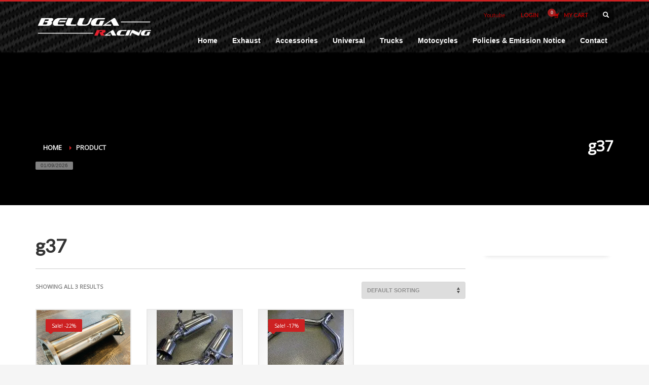

--- FILE ---
content_type: text/html; charset=UTF-8
request_url: https://belugaracing.com/product-tag/g37/
body_size: 48843
content:
<!DOCTYPE html> <html lang="en"> <head><script>if(navigator.userAgent.match(/MSIE|Internet Explorer/i)||navigator.userAgent.match(/Trident\/7\..*?rv:11/i)){let e=document.location.href;if(!e.match(/[?&]nonitro/)){if(e.indexOf("?")==-1){if(e.indexOf("#")==-1){document.location.href=e+"?nonitro=1"}else{document.location.href=e.replace("#","?nonitro=1#")}}else{if(e.indexOf("#")==-1){document.location.href=e+"&nonitro=1"}else{document.location.href=e.replace("#","&nonitro=1#")}}}}</script><link rel="preconnect" href="https://cdn-ildjaed.nitrocdn.com" /><meta charset="UTF-8" /><meta name="twitter:widgets:csp" content="on" /><title>g37 &#8211; Beluga Racing</title><meta name='robots' content='max-image-preview:large' /><meta name="generator" content="WordPress 6.9" /><meta name="generator" content="WooCommerce 10.4.3" /><meta name="theme-color" content="#cd2122" /><meta name="viewport" content="width=device-width, initial-scale=1, maximum-scale=1" /><meta property="og:type" content="website" /><meta property="og:title" content="g37 &#8211; Beluga Racing" /><meta property="og:url" content="https://belugaracing.com/product-tag/g37/" /><meta property="og:site_name" content="Beluga Racing" /><meta property="og:image" content="https://i0.wp.com/belugaracing.com/wp-content/uploads/2015/08/cropped-icon3.png?fit=512%2C512&#038;ssl=1" /><meta property="og:image:width" content="512" /><meta property="og:image:height" content="512" /><meta property="og:image:alt" content="" /><meta name="msapplication-TileImage" content="https://i0.wp.com/belugaracing.com/wp-content/uploads/2015/08/cropped-icon3.png?fit=270%2C270&#038;ssl=1" /><meta name="generator" content="NitroPack" /><script>var NPSH,NitroScrollHelper;NPSH=NitroScrollHelper=function(){let e=null;const o=window.sessionStorage.getItem("nitroScrollPos");function t(){let e=JSON.parse(window.sessionStorage.getItem("nitroScrollPos"))||{};if(typeof e!=="object"){e={}}e[document.URL]=window.scrollY;window.sessionStorage.setItem("nitroScrollPos",JSON.stringify(e))}window.addEventListener("scroll",function(){if(e!==null){clearTimeout(e)}e=setTimeout(t,200)},{passive:true});let r={};r.getScrollPos=()=>{if(!o){return 0}const e=JSON.parse(o);return e[document.URL]||0};r.isScrolled=()=>{return r.getScrollPos()>document.documentElement.clientHeight*.5};return r}();</script><script>(function(){var a=false;var e=document.documentElement.classList;var i=navigator.userAgent.toLowerCase();var n=["android","iphone","ipad"];var r=n.length;var o;var d=null;for(var t=0;t<r;t++){o=n[t];if(i.indexOf(o)>-1)d=o;if(e.contains(o)){a=true;e.remove(o)}}if(a&&d){e.add(d);if(d=="iphone"||d=="ipad"){e.add("ios")}}})();</script><script type="text/worker" id="nitro-web-worker">var preloadRequests=0;var remainingCount={};var baseURI="";self.onmessage=function(e){switch(e.data.cmd){case"RESOURCE_PRELOAD":var o=e.data.requestId;remainingCount[o]=0;e.data.resources.forEach(function(e){preload(e,function(o){return function(){console.log(o+" DONE: "+e);if(--remainingCount[o]==0){self.postMessage({cmd:"RESOURCE_PRELOAD",requestId:o})}}}(o));remainingCount[o]++});break;case"SET_BASEURI":baseURI=e.data.uri;break}};async function preload(e,o){if(typeof URL!=="undefined"&&baseURI){try{var a=new URL(e,baseURI);e=a.href}catch(e){console.log("Worker error: "+e.message)}}console.log("Preloading "+e);try{var n=new Request(e,{mode:"no-cors",redirect:"follow"});await fetch(n);o()}catch(a){console.log(a);var r=new XMLHttpRequest;r.responseType="blob";r.onload=o;r.onerror=o;r.open("GET",e,true);r.send()}}</script><script id="nprl">(()=>{if(window.NPRL!=undefined)return;(function(e){var t=e.prototype;t.after||(t.after=function(){var e,t=arguments,n=t.length,r=0,i=this,o=i.parentNode,a=Node,c=String,u=document;if(o!==null){while(r<n){(e=t[r])instanceof a?(i=i.nextSibling)!==null?o.insertBefore(e,i):o.appendChild(e):o.appendChild(u.createTextNode(c(e)));++r}}})})(Element);var e,t;e=t=function(){var t=false;var r=window.URL||window.webkitURL;var i=true;var o=false;var a=2;var c=null;var u=null;var d=true;var s=window.nitroGtmExcludes!=undefined;var l=s?JSON.parse(atob(window.nitroGtmExcludes)).map(e=>new RegExp(e)):[];var f;var m;var v=null;var p=null;var g=null;var h={touch:["touchmove","touchend"],default:["mousemove","click","keydown","wheel"]};var E=true;var y=[];var w=false;var b=[];var S=0;var N=0;var L=false;var T=0;var R=null;var O=false;var A=false;var C=false;var P=[];var I=[];var M=[];var k=[];var x=false;var _={};var j=new Map;var B="noModule"in HTMLScriptElement.prototype;var q=requestAnimationFrame||mozRequestAnimationFrame||webkitRequestAnimationFrame||msRequestAnimationFrame;const D="gtm.js?id=";function H(e,t){if(!_[e]){_[e]=[]}_[e].push(t)}function U(e,t){if(_[e]){var n=0,r=_[e];for(var n=0;n<r.length;n++){r[n].call(this,t)}}}function Y(){(function(e,t){var r=null;var i=function(e){r(e)};var o=null;var a={};var c=null;var u=null;var d=0;e.addEventListener(t,function(r){if(["load","DOMContentLoaded"].indexOf(t)!=-1){if(u){Q(function(){e.triggerNitroEvent(t)})}c=true}else if(t=="readystatechange"){d++;n.ogReadyState=d==1?"interactive":"complete";if(u&&u>=d){n.documentReadyState=n.ogReadyState;Q(function(){e.triggerNitroEvent(t)})}}});e.addEventListener(t+"Nitro",function(e){if(["load","DOMContentLoaded"].indexOf(t)!=-1){if(!c){e.preventDefault();e.stopImmediatePropagation()}else{}u=true}else if(t=="readystatechange"){u=n.documentReadyState=="interactive"?1:2;if(d<u){e.preventDefault();e.stopImmediatePropagation()}}});switch(t){case"load":o="onload";break;case"readystatechange":o="onreadystatechange";break;case"pageshow":o="onpageshow";break;default:o=null;break}if(o){Object.defineProperty(e,o,{get:function(){return r},set:function(n){if(typeof n!=="function"){r=null;e.removeEventListener(t+"Nitro",i)}else{if(!r){e.addEventListener(t+"Nitro",i)}r=n}}})}Object.defineProperty(e,"addEventListener"+t,{value:function(r){if(r!=t||!n.startedScriptLoading||document.currentScript&&document.currentScript.hasAttribute("nitro-exclude")){}else{arguments[0]+="Nitro"}e.ogAddEventListener.apply(e,arguments);a[arguments[1]]=arguments[0]}});Object.defineProperty(e,"removeEventListener"+t,{value:function(t){var n=a[arguments[1]];arguments[0]=n;e.ogRemoveEventListener.apply(e,arguments)}});Object.defineProperty(e,"triggerNitroEvent"+t,{value:function(t,n){n=n||e;var r=new Event(t+"Nitro",{bubbles:true});r.isNitroPack=true;Object.defineProperty(r,"type",{get:function(){return t},set:function(){}});Object.defineProperty(r,"target",{get:function(){return n},set:function(){}});e.dispatchEvent(r)}});if(typeof e.triggerNitroEvent==="undefined"){(function(){var t=e.addEventListener;var n=e.removeEventListener;Object.defineProperty(e,"ogAddEventListener",{value:t});Object.defineProperty(e,"ogRemoveEventListener",{value:n});Object.defineProperty(e,"addEventListener",{value:function(n){var r="addEventListener"+n;if(typeof e[r]!=="undefined"){e[r].apply(e,arguments)}else{t.apply(e,arguments)}},writable:true});Object.defineProperty(e,"removeEventListener",{value:function(t){var r="removeEventListener"+t;if(typeof e[r]!=="undefined"){e[r].apply(e,arguments)}else{n.apply(e,arguments)}}});Object.defineProperty(e,"triggerNitroEvent",{value:function(t,n){var r="triggerNitroEvent"+t;if(typeof e[r]!=="undefined"){e[r].apply(e,arguments)}}})})()}}).apply(null,arguments)}Y(window,"load");Y(window,"pageshow");Y(window,"DOMContentLoaded");Y(document,"DOMContentLoaded");Y(document,"readystatechange");try{var F=new Worker(r.createObjectURL(new Blob([document.getElementById("nitro-web-worker").textContent],{type:"text/javascript"})))}catch(e){var F=new Worker("data:text/javascript;base64,"+btoa(document.getElementById("nitro-web-worker").textContent))}F.onmessage=function(e){if(e.data.cmd=="RESOURCE_PRELOAD"){U(e.data.requestId,e)}};if(typeof document.baseURI!=="undefined"){F.postMessage({cmd:"SET_BASEURI",uri:document.baseURI})}var G=function(e){if(--S==0){Q(K)}};var W=function(e){e.target.removeEventListener("load",W);e.target.removeEventListener("error",W);e.target.removeEventListener("nitroTimeout",W);if(e.type!="nitroTimeout"){clearTimeout(e.target.nitroTimeout)}if(--N==0&&S==0){Q(J)}};var X=function(e){var t=e.textContent;try{var n=r.createObjectURL(new Blob([t.replace(/^(?:<!--)?(.*?)(?:-->)?$/gm,"$1")],{type:"text/javascript"}))}catch(e){var n="data:text/javascript;base64,"+btoa(t.replace(/^(?:<!--)?(.*?)(?:-->)?$/gm,"$1"))}return n};var K=function(){n.documentReadyState="interactive";document.triggerNitroEvent("readystatechange");document.triggerNitroEvent("DOMContentLoaded");if(window.pageYOffset||window.pageXOffset){window.dispatchEvent(new Event("scroll"))}A=true;Q(function(){if(N==0){Q(J)}Q($)})};var J=function(){if(!A||O)return;O=true;R.disconnect();en();n.documentReadyState="complete";document.triggerNitroEvent("readystatechange");window.triggerNitroEvent("load",document);window.triggerNitroEvent("pageshow",document);if(window.pageYOffset||window.pageXOffset||location.hash){let e=typeof history.scrollRestoration!=="undefined"&&history.scrollRestoration=="auto";if(e&&typeof NPSH!=="undefined"&&NPSH.getScrollPos()>0&&window.pageYOffset>document.documentElement.clientHeight*.5){window.scrollTo(0,NPSH.getScrollPos())}else if(location.hash){try{let e=document.querySelector(location.hash);if(e){e.scrollIntoView()}}catch(e){}}}var e=null;if(a==1){e=eo}else{e=eu}Q(e)};var Q=function(e){setTimeout(e,0)};var V=function(e){if(e.type=="touchend"||e.type=="click"){g=e}};var $=function(){if(d&&g){setTimeout(function(e){return function(){var t=function(e,t,n){var r=new Event(e,{bubbles:true,cancelable:true});if(e=="click"){r.clientX=t;r.clientY=n}else{r.touches=[{clientX:t,clientY:n}]}return r};var n;if(e.type=="touchend"){var r=e.changedTouches[0];n=document.elementFromPoint(r.clientX,r.clientY);n.dispatchEvent(t("touchstart"),r.clientX,r.clientY);n.dispatchEvent(t("touchend"),r.clientX,r.clientY);n.dispatchEvent(t("click"),r.clientX,r.clientY)}else if(e.type=="click"){n=document.elementFromPoint(e.clientX,e.clientY);n.dispatchEvent(t("click"),e.clientX,e.clientY)}}}(g),150);g=null}};var z=function(e){if(e.tagName=="SCRIPT"&&!e.hasAttribute("data-nitro-for-id")&&!e.hasAttribute("nitro-document-write")||e.tagName=="IMG"&&(e.hasAttribute("src")||e.hasAttribute("srcset"))||e.tagName=="IFRAME"&&e.hasAttribute("src")||e.tagName=="LINK"&&e.hasAttribute("href")&&e.hasAttribute("rel")&&e.getAttribute("rel")=="stylesheet"){if(e.tagName==="IFRAME"&&e.src.indexOf("about:blank")>-1){return}var t="";switch(e.tagName){case"LINK":t=e.href;break;case"IMG":if(k.indexOf(e)>-1)return;t=e.srcset||e.src;break;default:t=e.src;break}var n=e.getAttribute("type");if(!t&&e.tagName!=="SCRIPT")return;if((e.tagName=="IMG"||e.tagName=="LINK")&&(t.indexOf("data:")===0||t.indexOf("blob:")===0))return;if(e.tagName=="SCRIPT"&&n&&n!=="text/javascript"&&n!=="application/javascript"){if(n!=="module"||!B)return}if(e.tagName==="SCRIPT"){if(k.indexOf(e)>-1)return;if(e.noModule&&B){return}let t=null;if(document.currentScript){if(document.currentScript.src&&document.currentScript.src.indexOf(D)>-1){t=document.currentScript}if(document.currentScript.hasAttribute("data-nitro-gtm-id")){e.setAttribute("data-nitro-gtm-id",document.currentScript.getAttribute("data-nitro-gtm-id"))}}else if(window.nitroCurrentScript){if(window.nitroCurrentScript.src&&window.nitroCurrentScript.src.indexOf(D)>-1){t=window.nitroCurrentScript}}if(t&&s){let n=false;for(const t of l){n=e.src?t.test(e.src):t.test(e.textContent);if(n){break}}if(!n){e.type="text/googletagmanagerscript";let n=t.hasAttribute("data-nitro-gtm-id")?t.getAttribute("data-nitro-gtm-id"):t.id;if(!j.has(n)){j.set(n,[])}let r=j.get(n);r.push(e);return}}if(!e.src){if(e.textContent.length>0){e.textContent+="\n;if(document.currentScript.nitroTimeout) {clearTimeout(document.currentScript.nitroTimeout);}; setTimeout(function() { this.dispatchEvent(new Event('load')); }.bind(document.currentScript), 0);"}else{return}}else{}k.push(e)}if(!e.hasOwnProperty("nitroTimeout")){N++;e.addEventListener("load",W,true);e.addEventListener("error",W,true);e.addEventListener("nitroTimeout",W,true);e.nitroTimeout=setTimeout(function(){console.log("Resource timed out",e);e.dispatchEvent(new Event("nitroTimeout"))},5e3)}}};var Z=function(e){if(e.hasOwnProperty("nitroTimeout")&&e.nitroTimeout){clearTimeout(e.nitroTimeout);e.nitroTimeout=null;e.dispatchEvent(new Event("nitroTimeout"))}};document.documentElement.addEventListener("load",function(e){if(e.target.tagName=="SCRIPT"||e.target.tagName=="IMG"){k.push(e.target)}},true);document.documentElement.addEventListener("error",function(e){if(e.target.tagName=="SCRIPT"||e.target.tagName=="IMG"){k.push(e.target)}},true);var ee=["appendChild","replaceChild","insertBefore","prepend","append","before","after","replaceWith","insertAdjacentElement"];var et=function(){if(s){window._nitro_setTimeout=window.setTimeout;window.setTimeout=function(e,t,...n){let r=document.currentScript||window.nitroCurrentScript;if(!r||r.src&&r.src.indexOf(D)==-1){return window._nitro_setTimeout.call(window,e,t,...n)}return window._nitro_setTimeout.call(window,function(e,t){return function(...n){window.nitroCurrentScript=e;t(...n)}}(r,e),t,...n)}}ee.forEach(function(e){HTMLElement.prototype["og"+e]=HTMLElement.prototype[e];HTMLElement.prototype[e]=function(...t){if(this.parentNode||this===document.documentElement){switch(e){case"replaceChild":case"insertBefore":t.pop();break;case"insertAdjacentElement":t.shift();break}t.forEach(function(e){if(!e)return;if(e.tagName=="SCRIPT"){z(e)}else{if(e.children&&e.children.length>0){e.querySelectorAll("script").forEach(z)}}})}return this["og"+e].apply(this,arguments)}})};var en=function(){if(s&&typeof window._nitro_setTimeout==="function"){window.setTimeout=window._nitro_setTimeout}ee.forEach(function(e){HTMLElement.prototype[e]=HTMLElement.prototype["og"+e]})};var er=async function(){if(o){ef(f);ef(V);if(v){clearTimeout(v);v=null}}if(T===1){L=true;return}else if(T===0){T=-1}n.startedScriptLoading=true;Object.defineProperty(document,"readyState",{get:function(){return n.documentReadyState},set:function(){}});var e=document.documentElement;var t={attributes:true,attributeFilter:["src"],childList:true,subtree:true};R=new MutationObserver(function(e,t){e.forEach(function(e){if(e.type=="childList"&&e.addedNodes.length>0){e.addedNodes.forEach(function(e){if(!document.documentElement.contains(e)){return}if(e.tagName=="IMG"||e.tagName=="IFRAME"||e.tagName=="LINK"){z(e)}})}if(e.type=="childList"&&e.removedNodes.length>0){e.removedNodes.forEach(function(e){if(e.tagName=="IFRAME"||e.tagName=="LINK"){Z(e)}})}if(e.type=="attributes"){var t=e.target;if(!document.documentElement.contains(t)){return}if(t.tagName=="IFRAME"||t.tagName=="LINK"||t.tagName=="IMG"||t.tagName=="SCRIPT"){z(t)}}})});R.observe(e,t);if(!s){et()}await Promise.all(P);var r=b.shift();var i=null;var a=false;while(r){var c;var u=JSON.parse(atob(r.meta));var d=u.delay;if(r.type=="inline"){var l=document.getElementById(r.id);if(l){l.remove()}else{r=b.shift();continue}c=X(l);if(c===false){r=b.shift();continue}}else{c=r.src}if(!a&&r.type!="inline"&&(typeof u.attributes.async!="undefined"||typeof u.attributes.defer!="undefined")){if(i===null){i=r}else if(i===r){a=true}if(!a){b.push(r);r=b.shift();continue}}var m=document.createElement("script");m.src=c;m.setAttribute("data-nitro-for-id",r.id);for(var p in u.attributes){try{if(u.attributes[p]===false){m.setAttribute(p,"")}else{m.setAttribute(p,u.attributes[p])}}catch(e){console.log("Error while setting script attribute",m,e)}}m.async=false;if(u.canonicalLink!=""&&Object.getOwnPropertyDescriptor(m,"src")?.configurable!==false){(e=>{Object.defineProperty(m,"src",{get:function(){return e.canonicalLink},set:function(){}})})(u)}if(d){setTimeout((function(e,t){var n=document.querySelector("[data-nitro-marker-id='"+t+"']");if(n){n.after(e)}else{document.head.appendChild(e)}}).bind(null,m,r.id),d)}else{m.addEventListener("load",G);m.addEventListener("error",G);if(!m.noModule||!B){S++}var g=document.querySelector("[data-nitro-marker-id='"+r.id+"']");if(g){Q(function(e,t){return function(){e.after(t)}}(g,m))}else{Q(function(e){return function(){document.head.appendChild(e)}}(m))}}r=b.shift()}};var ei=function(){var e=document.getElementById("nitro-deferred-styles");var t=document.createElement("div");t.innerHTML=e.textContent;return t};var eo=async function(e){isPreload=e&&e.type=="NitroPreload";if(!isPreload){T=-1;E=false;if(o){ef(f);ef(V);if(v){clearTimeout(v);v=null}}}if(w===false){var t=ei();let e=t.querySelectorAll('style,link[rel="stylesheet"]');w=e.length;if(w){let e=document.getElementById("nitro-deferred-styles-marker");e.replaceWith.apply(e,t.childNodes)}else if(isPreload){Q(ed)}else{es()}}else if(w===0&&!isPreload){es()}};var ea=function(){var e=ei();var t=e.childNodes;var n;var r=[];for(var i=0;i<t.length;i++){n=t[i];if(n.href){r.push(n.href)}}var o="css-preload";H(o,function(e){eo(new Event("NitroPreload"))});if(r.length){F.postMessage({cmd:"RESOURCE_PRELOAD",resources:r,requestId:o})}else{Q(function(){U(o)})}};var ec=function(){if(T===-1)return;T=1;var e=[];var t,n;for(var r=0;r<b.length;r++){t=b[r];if(t.type!="inline"){if(t.src){n=JSON.parse(atob(t.meta));if(n.delay)continue;if(n.attributes.type&&n.attributes.type=="module"&&!B)continue;e.push(t.src)}}}if(e.length){var i="js-preload";H(i,function(e){T=2;if(L){Q(er)}});F.postMessage({cmd:"RESOURCE_PRELOAD",resources:e,requestId:i})}};var eu=function(){while(I.length){style=I.shift();if(style.hasAttribute("nitropack-onload")){style.setAttribute("onload",style.getAttribute("nitropack-onload"));Q(function(e){return function(){e.dispatchEvent(new Event("load"))}}(style))}}while(M.length){style=M.shift();if(style.hasAttribute("nitropack-onerror")){style.setAttribute("onerror",style.getAttribute("nitropack-onerror"));Q(function(e){return function(){e.dispatchEvent(new Event("error"))}}(style))}}};var ed=function(){if(!x){if(i){Q(function(){var e=document.getElementById("nitro-critical-css");if(e){e.remove()}})}x=true;onStylesLoadEvent=new Event("NitroStylesLoaded");onStylesLoadEvent.isNitroPack=true;window.dispatchEvent(onStylesLoadEvent)}};var es=function(){if(a==2){Q(er)}else{eu()}};var el=function(e){m.forEach(function(t){document.addEventListener(t,e,true)})};var ef=function(e){m.forEach(function(t){document.removeEventListener(t,e,true)})};if(s){et()}return{setAutoRemoveCriticalCss:function(e){i=e},registerScript:function(e,t,n){b.push({type:"remote",src:e,id:t,meta:n})},registerInlineScript:function(e,t){b.push({type:"inline",id:e,meta:t})},registerStyle:function(e,t,n){y.push({href:e,rel:t,media:n})},onLoadStyle:function(e){I.push(e);if(w!==false&&--w==0){Q(ed);if(E){E=false}else{es()}}},onErrorStyle:function(e){M.push(e);if(w!==false&&--w==0){Q(ed);if(E){E=false}else{es()}}},loadJs:function(e,t){if(!e.src){var n=X(e);if(n!==false){e.src=n;e.textContent=""}}if(t){Q(function(e,t){return function(){e.after(t)}}(t,e))}else{Q(function(e){return function(){document.head.appendChild(e)}}(e))}},loadQueuedResources:async function(){window.dispatchEvent(new Event("NitroBootStart"));if(p){clearTimeout(p);p=null}window.removeEventListener("load",e.loadQueuedResources);f=a==1?er:eo;if(!o||g){Q(f)}else{if(navigator.userAgent.indexOf(" Edge/")==-1){ea();H("css-preload",ec)}el(f);if(u){if(c){v=setTimeout(f,c)}}else{}}},fontPreload:function(e){var t="critical-fonts";H(t,function(e){document.getElementById("nitro-critical-fonts").type="text/css"});F.postMessage({cmd:"RESOURCE_PRELOAD",resources:e,requestId:t})},boot:function(){if(t)return;t=true;C=typeof NPSH!=="undefined"&&NPSH.isScrolled();let n=document.prerendering;if(location.hash||C||n){o=false}m=h.default.concat(h.touch);p=setTimeout(e.loadQueuedResources,1500);el(V);if(C){e.loadQueuedResources()}else{window.addEventListener("load",e.loadQueuedResources)}},addPrerequisite:function(e){P.push(e)},getTagManagerNodes:function(e){if(!e)return j;return j.get(e)??[]}}}();var n,r;n=r=function(){var t=document.write;return{documentWrite:function(n,r){if(n&&n.hasAttribute("nitro-exclude")){return t.call(document,r)}var i=null;if(n.documentWriteContainer){i=n.documentWriteContainer}else{i=document.createElement("span");n.documentWriteContainer=i}var o=null;if(n){if(n.hasAttribute("data-nitro-for-id")){o=document.querySelector('template[data-nitro-marker-id="'+n.getAttribute("data-nitro-for-id")+'"]')}else{o=n}}i.innerHTML+=r;i.querySelectorAll("script").forEach(function(e){e.setAttribute("nitro-document-write","")});if(!i.parentNode){if(o){o.parentNode.insertBefore(i,o)}else{document.body.appendChild(i)}}var a=document.createElement("span");a.innerHTML=r;var c=a.querySelectorAll("script");if(c.length){c.forEach(function(t){var n=t.getAttributeNames();var r=document.createElement("script");n.forEach(function(e){r.setAttribute(e,t.getAttribute(e))});r.async=false;if(!t.src&&t.textContent){r.textContent=t.textContent}e.loadJs(r,o)})}},TrustLogo:function(e,t){var n=document.getElementById(e);var r=document.createElement("img");r.src=t;n.parentNode.insertBefore(r,n)},documentReadyState:"loading",ogReadyState:document.readyState,startedScriptLoading:false,loadScriptDelayed:function(e,t){setTimeout(function(){var t=document.createElement("script");t.src=e;document.head.appendChild(t)},t)}}}();document.write=function(e){n.documentWrite(document.currentScript,e)};document.writeln=function(e){n.documentWrite(document.currentScript,e+"\n")};window.NPRL=e;window.NitroResourceLoader=t;window.NPh=n;window.NitroPackHelper=r})();</script><template id="nitro-deferred-styles-marker"></template><style id="nitro-fonts">@font-face{font-family:"Glyphicons Halflings";src:url("https://cdn-ildjaed.nitrocdn.com/dskhjXbebytcFFGzbCqXthytyNUFlaiL/assets/static/source/rev-34f38b1/belugaracing.com/wp-content/themes/kallyas/template_helpers/icons/glyphicons_halflingsregular/glyphicons_halflingsregular.eot");src:url("https://cdn-ildjaed.nitrocdn.com/dskhjXbebytcFFGzbCqXthytyNUFlaiL/assets/static/source/rev-34f38b1/belugaracing.com/wp-content/themes/kallyas/template_helpers/icons/glyphicons_halflingsregular/glyphicons_halflingsregular.woff2") format("woff2");font-display:swap}@font-face{font-family:"Lato";font-style:normal;font-weight:400;src:url("https://fonts.gstatic.com/s/lato/v25/S6uyw4BMUTPHjxAwXiWtFCfQ7A.woff2") format("woff2");unicode-range:U+0100-02BA,U+02BD-02C5,U+02C7-02CC,U+02CE-02D7,U+02DD-02FF,U+0304,U+0308,U+0329,U+1D00-1DBF,U+1E00-1E9F,U+1EF2-1EFF,U+2020,U+20A0-20AB,U+20AD-20C0,U+2113,U+2C60-2C7F,U+A720-A7FF;font-display:swap}@font-face{font-family:"Lato";font-style:normal;font-weight:400;src:url("https://fonts.gstatic.com/s/lato/v25/S6uyw4BMUTPHjx4wXiWtFCc.woff2") format("woff2");unicode-range:U+0000-00FF,U+0131,U+0152-0153,U+02BB-02BC,U+02C6,U+02DA,U+02DC,U+0304,U+0308,U+0329,U+2000-206F,U+20AC,U+2122,U+2191,U+2193,U+2212,U+2215,U+FEFF,U+FFFD;font-display:swap}@font-face{font-family:"Open Sans";font-style:normal;font-weight:400;font-stretch:100%;src:url("https://fonts.gstatic.com/s/opensans/v44/memSYaGs126MiZpBA-UvWbX2vVnXBbObj2OVZyOOSr4dVJWUgsjZ0B4taVIUx6EQRjA.woff2") format("woff2");unicode-range:U+0460-052F,U+1C80-1C8A,U+20B4,U+2DE0-2DFF,U+A640-A69F,U+FE2E-FE2F;font-display:swap}@font-face{font-family:"Open Sans";font-style:normal;font-weight:400;font-stretch:100%;src:url("https://fonts.gstatic.com/s/opensans/v44/memSYaGs126MiZpBA-UvWbX2vVnXBbObj2OVZyOOSr4dVJWUgsjZ0B4kaVIUx6EQRjA.woff2") format("woff2");unicode-range:U+0301,U+0400-045F,U+0490-0491,U+04B0-04B1,U+2116;font-display:swap}@font-face{font-family:"Open Sans";font-style:normal;font-weight:400;font-stretch:100%;src:url("https://fonts.gstatic.com/s/opensans/v44/memSYaGs126MiZpBA-UvWbX2vVnXBbObj2OVZyOOSr4dVJWUgsjZ0B4saVIUx6EQRjA.woff2") format("woff2");unicode-range:U+1F00-1FFF;font-display:swap}@font-face{font-family:"Open Sans";font-style:normal;font-weight:400;font-stretch:100%;src:url("https://fonts.gstatic.com/s/opensans/v44/memSYaGs126MiZpBA-UvWbX2vVnXBbObj2OVZyOOSr4dVJWUgsjZ0B4jaVIUx6EQRjA.woff2") format("woff2");unicode-range:U+0370-0377,U+037A-037F,U+0384-038A,U+038C,U+038E-03A1,U+03A3-03FF;font-display:swap}@font-face{font-family:"Open Sans";font-style:normal;font-weight:400;font-stretch:100%;src:url("https://fonts.gstatic.com/s/opensans/v44/memSYaGs126MiZpBA-UvWbX2vVnXBbObj2OVZyOOSr4dVJWUgsjZ0B4iaVIUx6EQRjA.woff2") format("woff2");unicode-range:U+0307-0308,U+0590-05FF,U+200C-2010,U+20AA,U+25CC,U+FB1D-FB4F;font-display:swap}@font-face{font-family:"Open Sans";font-style:normal;font-weight:400;font-stretch:100%;src:url("https://fonts.gstatic.com/s/opensans/v44/memSYaGs126MiZpBA-UvWbX2vVnXBbObj2OVZyOOSr4dVJWUgsjZ0B5caVIUx6EQRjA.woff2") format("woff2");unicode-range:U+0302-0303,U+0305,U+0307-0308,U+0310,U+0312,U+0315,U+031A,U+0326-0327,U+032C,U+032F-0330,U+0332-0333,U+0338,U+033A,U+0346,U+034D,U+0391-03A1,U+03A3-03A9,U+03B1-03C9,U+03D1,U+03D5-03D6,U+03F0-03F1,U+03F4-03F5,U+2016-2017,U+2034-2038,U+203C,U+2040,U+2043,U+2047,U+2050,U+2057,U+205F,U+2070-2071,U+2074-208E,U+2090-209C,U+20D0-20DC,U+20E1,U+20E5-20EF,U+2100-2112,U+2114-2115,U+2117-2121,U+2123-214F,U+2190,U+2192,U+2194-21AE,U+21B0-21E5,U+21F1-21F2,U+21F4-2211,U+2213-2214,U+2216-22FF,U+2308-230B,U+2310,U+2319,U+231C-2321,U+2336-237A,U+237C,U+2395,U+239B-23B7,U+23D0,U+23DC-23E1,U+2474-2475,U+25AF,U+25B3,U+25B7,U+25BD,U+25C1,U+25CA,U+25CC,U+25FB,U+266D-266F,U+27C0-27FF,U+2900-2AFF,U+2B0E-2B11,U+2B30-2B4C,U+2BFE,U+3030,U+FF5B,U+FF5D,U+1D400-1D7FF,U+1EE00-1EEFF;font-display:swap}@font-face{font-family:"Open Sans";font-style:normal;font-weight:400;font-stretch:100%;src:url("https://fonts.gstatic.com/s/opensans/v44/memSYaGs126MiZpBA-UvWbX2vVnXBbObj2OVZyOOSr4dVJWUgsjZ0B5OaVIUx6EQRjA.woff2") format("woff2");unicode-range:U+0001-000C,U+000E-001F,U+007F-009F,U+20DD-20E0,U+20E2-20E4,U+2150-218F,U+2190,U+2192,U+2194-2199,U+21AF,U+21E6-21F0,U+21F3,U+2218-2219,U+2299,U+22C4-22C6,U+2300-243F,U+2440-244A,U+2460-24FF,U+25A0-27BF,U+2800-28FF,U+2921-2922,U+2981,U+29BF,U+29EB,U+2B00-2BFF,U+4DC0-4DFF,U+FFF9-FFFB,U+10140-1018E,U+10190-1019C,U+101A0,U+101D0-101FD,U+102E0-102FB,U+10E60-10E7E,U+1D2C0-1D2D3,U+1D2E0-1D37F,U+1F000-1F0FF,U+1F100-1F1AD,U+1F1E6-1F1FF,U+1F30D-1F30F,U+1F315,U+1F31C,U+1F31E,U+1F320-1F32C,U+1F336,U+1F378,U+1F37D,U+1F382,U+1F393-1F39F,U+1F3A7-1F3A8,U+1F3AC-1F3AF,U+1F3C2,U+1F3C4-1F3C6,U+1F3CA-1F3CE,U+1F3D4-1F3E0,U+1F3ED,U+1F3F1-1F3F3,U+1F3F5-1F3F7,U+1F408,U+1F415,U+1F41F,U+1F426,U+1F43F,U+1F441-1F442,U+1F444,U+1F446-1F449,U+1F44C-1F44E,U+1F453,U+1F46A,U+1F47D,U+1F4A3,U+1F4B0,U+1F4B3,U+1F4B9,U+1F4BB,U+1F4BF,U+1F4C8-1F4CB,U+1F4D6,U+1F4DA,U+1F4DF,U+1F4E3-1F4E6,U+1F4EA-1F4ED,U+1F4F7,U+1F4F9-1F4FB,U+1F4FD-1F4FE,U+1F503,U+1F507-1F50B,U+1F50D,U+1F512-1F513,U+1F53E-1F54A,U+1F54F-1F5FA,U+1F610,U+1F650-1F67F,U+1F687,U+1F68D,U+1F691,U+1F694,U+1F698,U+1F6AD,U+1F6B2,U+1F6B9-1F6BA,U+1F6BC,U+1F6C6-1F6CF,U+1F6D3-1F6D7,U+1F6E0-1F6EA,U+1F6F0-1F6F3,U+1F6F7-1F6FC,U+1F700-1F7FF,U+1F800-1F80B,U+1F810-1F847,U+1F850-1F859,U+1F860-1F887,U+1F890-1F8AD,U+1F8B0-1F8BB,U+1F8C0-1F8C1,U+1F900-1F90B,U+1F93B,U+1F946,U+1F984,U+1F996,U+1F9E9,U+1FA00-1FA6F,U+1FA70-1FA7C,U+1FA80-1FA89,U+1FA8F-1FAC6,U+1FACE-1FADC,U+1FADF-1FAE9,U+1FAF0-1FAF8,U+1FB00-1FBFF;font-display:swap}@font-face{font-family:"Open Sans";font-style:normal;font-weight:400;font-stretch:100%;src:url("https://fonts.gstatic.com/s/opensans/v44/memSYaGs126MiZpBA-UvWbX2vVnXBbObj2OVZyOOSr4dVJWUgsjZ0B4vaVIUx6EQRjA.woff2") format("woff2");unicode-range:U+0102-0103,U+0110-0111,U+0128-0129,U+0168-0169,U+01A0-01A1,U+01AF-01B0,U+0300-0301,U+0303-0304,U+0308-0309,U+0323,U+0329,U+1EA0-1EF9,U+20AB;font-display:swap}@font-face{font-family:"Open Sans";font-style:normal;font-weight:400;font-stretch:100%;src:url("https://fonts.gstatic.com/s/opensans/v44/memSYaGs126MiZpBA-UvWbX2vVnXBbObj2OVZyOOSr4dVJWUgsjZ0B4uaVIUx6EQRjA.woff2") format("woff2");unicode-range:U+0100-02BA,U+02BD-02C5,U+02C7-02CC,U+02CE-02D7,U+02DD-02FF,U+0304,U+0308,U+0329,U+1D00-1DBF,U+1E00-1E9F,U+1EF2-1EFF,U+2020,U+20A0-20AB,U+20AD-20C0,U+2113,U+2C60-2C7F,U+A720-A7FF;font-display:swap}@font-face{font-family:"Open Sans";font-style:normal;font-weight:400;font-stretch:100%;src:url("https://fonts.gstatic.com/s/opensans/v44/memSYaGs126MiZpBA-UvWbX2vVnXBbObj2OVZyOOSr4dVJWUgsjZ0B4gaVIUx6EQ.woff2") format("woff2");unicode-range:U+0000-00FF,U+0131,U+0152-0153,U+02BB-02BC,U+02C6,U+02DA,U+02DC,U+0304,U+0308,U+0329,U+2000-206F,U+20AC,U+2122,U+2191,U+2193,U+2212,U+2215,U+FEFF,U+FFFD;font-display:swap}</style><style type="text/css" id="nitro-critical-css">@charset "UTF-8";:root{--woocommerce:#720eec;--wc-green:#7ad03a;--wc-red:#a00;--wc-orange:#ffba00;--wc-blue:#2ea2cc;--wc-primary:#720eec;--wc-primary-text:#fcfbfe;--wc-secondary:#e9e6ed;--wc-secondary-text:#515151;--wc-highlight:#958e09;--wc-highligh-text:white;--wc-content-bg:#fff;--wc-subtext:#767676;--wc-form-border-color:rgba(32,7,7,.8);--wc-form-border-radius:4px;--wc-form-border-width:1px}.woocommerce img,.woocommerce-page img{height:auto;max-width:100%}.woocommerce ul.products,.woocommerce-page ul.products{clear:both}.woocommerce ul.products::after,.woocommerce ul.products::before,.woocommerce-page ul.products::after,.woocommerce-page ul.products::before{content:" ";display:table}.woocommerce ul.products::after,.woocommerce-page ul.products::after{clear:both}.woocommerce ul.products li.product,.woocommerce-page ul.products li.product{float:left;margin:0 3.8% 2.992em 0;padding:0;position:relative;width:22.05%;margin-left:0}.woocommerce ul.products li.first,.woocommerce-page ul.products li.first{clear:both}.woocommerce .woocommerce-result-count,.woocommerce-page .woocommerce-result-count{float:left}.woocommerce .woocommerce-ordering,.woocommerce-page .woocommerce-ordering{float:right}:root{--woocommerce:#720eec;--wc-green:#7ad03a;--wc-red:#a00;--wc-orange:#ffba00;--wc-blue:#2ea2cc;--wc-primary:#720eec;--wc-primary-text:#fcfbfe;--wc-secondary:#e9e6ed;--wc-secondary-text:#515151;--wc-highlight:#958e09;--wc-highligh-text:white;--wc-content-bg:#fff;--wc-subtext:#767676;--wc-form-border-color:rgba(32,7,7,.8);--wc-form-border-radius:4px;--wc-form-border-width:1px}.screen-reader-text{clip:rect(1px,1px,1px,1px);height:1px;overflow:hidden;position:absolute !important;width:1px;word-wrap:normal !important}.woocommerce ul.products{margin:0 0 1em;padding:0;list-style:none outside;clear:both}.woocommerce ul.products::after,.woocommerce ul.products::before{content:" ";display:table}.woocommerce ul.products::after{clear:both}.woocommerce ul.products li{list-style:none outside}.woocommerce ul.products li.product h3{padding:.5em 0;margin:0;font-size:1em}.woocommerce ul.products li.product a{text-decoration:none}.woocommerce ul.products li.product a.woocommerce-loop-product__link{display:block}.woocommerce ul.products li.product a img{width:100%;height:auto;display:block;margin:0 0 1em;box-shadow:none}.woocommerce ul.products li.product .price{display:block;font-weight:400;margin-bottom:.5em;font-size:.857em}.woocommerce ul.products li.product .price del{color:inherit;opacity:.7;display:inline-block}.woocommerce ul.products li.product .price ins{background:0 0;font-weight:700;display:inline-block}.woocommerce .woocommerce-result-count{margin:0 0 1em}.woocommerce .woocommerce-ordering{margin:0 0 1em}.woocommerce .woocommerce-ordering select{vertical-align:top}.woocommerce:where(body:not(.woocommerce-uses-block-theme)) ul.products li.product .price{color:#958e09}html{font-family:sans-serif;-ms-text-size-adjust:100%;-webkit-text-size-adjust:100%}body{margin:0}aside,footer,header,section{display:block}template{display:none}a{background-color:transparent}h1{font-size:2em;margin:.67em 0}img{border:0}button,input,select{color:inherit;font:inherit;margin:0}button{overflow:visible}button,select{text-transform:none}button,input[type="submit"]{-webkit-appearance:button}button::-moz-focus-inner,input::-moz-focus-inner{border:0;padding:0}input{line-height:normal}input[type="checkbox"]{-webkit-box-sizing:border-box;-moz-box-sizing:border-box;box-sizing:border-box;padding:0}.glyphicon{position:relative;top:1px;display:inline-block;font-family:"Glyphicons Halflings";font-style:normal;font-weight:normal;line-height:1;-webkit-font-smoothing:antialiased;-moz-osx-font-smoothing:grayscale}.glyphicon-search:before{content:""}.glyphicon-shopping-cart:before{content:""}.glyphicon-log-in:before{content:""}*{-webkit-box-sizing:border-box;-moz-box-sizing:border-box;box-sizing:border-box}*:before,*:after{-webkit-box-sizing:border-box;-moz-box-sizing:border-box;box-sizing:border-box}html{font-size:10px}body{font-family:"Helvetica Neue",Helvetica,Arial,sans-serif;font-size:14px;line-height:1.42857143;color:#333;background-color:#fff}input,button,select{font-family:inherit;font-size:inherit;line-height:inherit}a{color:#337ab7;text-decoration:none}img{vertical-align:middle}h1,h2,h3{font-family:inherit;font-weight:500;line-height:1.1;color:inherit}h1,h2,h3{margin-top:20px;margin-bottom:10px}h1{font-size:36px}h2{font-size:30px}h3{font-size:24px}p{margin:0 0 10px}ul{margin-top:0;margin-bottom:10px}.container{margin-right:auto;margin-left:auto;padding-left:15px;padding-right:15px}@media (min-width:768px){.container{width:750px}}@media (min-width:992px){.container{width:970px}}@media (min-width:1200px){.container{width:1170px}}.row{margin-left:-15px;margin-right:-15px}.col-md-3,.col-sm-4,.col-sm-6,.col-sm-8,.col-md-9,.col-sm-12{position:relative;min-height:1px;padding-left:15px;padding-right:15px}@media (min-width:768px){.col-sm-4,.col-sm-6,.col-sm-8,.col-sm-12{float:left}.col-sm-12{width:100%}.col-sm-8{width:66.66666667%}.col-sm-6{width:50%}.col-sm-4{width:33.33333333%}}@media (min-width:992px){.col-md-3,.col-md-9{float:left}.col-md-9{width:75%}.col-md-3{width:25%}}label{display:inline-block;max-width:100%;margin-bottom:5px;font-weight:bold}input[type="checkbox"]{margin:4px 0 0;margin-top:1px;line-height:normal}.form-control{display:block;width:100%;height:34px;padding:6px 12px;font-size:14px;line-height:1.42857143;color:#555;background-color:#fff;background-image:none;border:1px solid #ccc;border-radius:4px;-webkit-box-shadow:inset 0 1px 1px rgba(0,0,0,.075);box-shadow:inset 0 1px 1px rgba(0,0,0,.075)}.form-control::-moz-placeholder{color:#999;opacity:1}.form-control:-ms-input-placeholder{color:#999}.form-control::-webkit-input-placeholder{color:#999}.form-control::-ms-expand{border:0;background-color:transparent}.form-group{margin-bottom:15px}.btn{display:inline-block;margin-bottom:0;font-weight:normal;text-align:center;vertical-align:middle;-ms-touch-action:manipulation;touch-action:manipulation;background-image:none;border:1px solid transparent;white-space:nowrap;padding:6px 12px;font-size:14px;line-height:1.42857143;border-radius:4px}.btn-block{display:block;width:100%}input[type="submit"].btn-block{width:100%}.clearfix:before,.clearfix:after,.container:before,.container:after,.row:before,.row:after{content:" ";display:table}.clearfix:after,.container:after,.row:after{clear:both}@-ms-viewport{width:device-width}.visible-xs{display:none !important}@media (max-width:767px){.visible-xs{display:block !important}}@media (max-width:767px){.hidden-xs{display:none !important}}@media (min-width:768px) and (max-width:991px){.hidden-sm{display:none !important}}@media (min-width:992px) and (max-width:1199px){.hidden-md{display:none !important}}body{font-size:13px;line-height:1.7;color:#535353;background-color:#f5f5f5}body,h1,h2,h3{font-family:Open Sans,Helvetica Neue,Helvetica,Arial,sans-serif}h1,h2,h3{font-weight:700}p{margin:0 0 20px}a{color:#000}img{height:auto}img{max-width:100%}.text-custom{color:#cd2122}.fixclear:after,.fixclear:before{display:table;content:" "}.fixclear:after{clear:both}.kl-icon-white{color:#fff}.flipX-icon:before{transform:scaleX(-1);display:inline-block}#page_wrapper{position:relative;overflow:hidden;min-height:100vh;z-index:0}.site-content{position:relative;margin-top:60px}.page-title{line-height:1.4;margin-bottom:25px;padding-bottom:25px}.page-title{font-size:26px;margin-top:0;border-bottom-width:1px;border-bottom-style:solid}.kl-skin--light .page-title{border-bottom-color:#cbcbcb}.kl-skin--light .page-title{color:#050505}.m_title{margin-top:0;color:#cd2122}.m_title_ext{font-size:18px;line-height:1.4}.kl-fancy-form{position:relative}.kl-fancy-form-label{color:#969696;font-size:10px;text-transform:uppercase;position:absolute;top:6px;left:16px}.kl-fancy-form .form-control{padding:26px 16px 6px;height:auto}.kl-fancy-form-input::-webkit-input-placeholder{color:#bababa}.kl-fancy-form-input::-moz-placeholder{color:#bababa}.kl-fancy-form-input:-ms-input-placeholder,.kl-fancy-form-input::-ms-input-placeholder{color:#bababa}.gensearch__form{position:relative}.gensearch__input{height:42px;width:100%;padding-left:20px;padding-right:52px;outline:none;border:1px solid #ddd}.gensearch__submit{position:absolute;right:0;border:0;color:#bbb;background-color:transparent;outline:none;height:100%;padding:0 20px;font-size:12px}.gensearch__submit:after{content:"";width:1px;height:24px;background-color:#ddd;display:block;left:0;position:absolute;top:50%;margin-top:-12px}@media (max-width:991px){.btn{white-space:normal}}.btn.btn-fullcolor{border-width:0}.btn.btn-fullcolor{text-shadow:none;padding:10px 20px;line-height:1.6;box-shadow:none;font-size:13px;font-weight:700;border-style:solid;border-radius:3px}.btn.btn-fullcolor{background-color:#cd2122;color:#fff}.btn.btn-md{padding:16px 25px;font-size:14px;line-height:1.3333333}.zn_sidebar{padding:20px 15px;border-radius:3px;margin-bottom:20px;background:#fff;box-shadow:0 10px 10px -10px rgba(0,0,0,.15)}.mfp-hide{display:none !important}button::-moz-focus-inner{padding:0;border:0}#totop{height:9px;opacity:0;position:fixed;right:-60px;width:49px;z-index:999;display:block;top:85%;background-repeat:no-repeat;background-position:center 15px;background-color:#404040;font-size:9px;font-weight:900;color:#fff;text-align:center;line-height:1;border-radius:2px;padding:28px 0 21px}#totop:before{position:absolute;content:"";top:10px;left:50%;margin-left:-6px;font-size:11px;display:inline-block;font-family:Glyphicons Halflings;font-style:normal;font-weight:400;line-height:1;-webkit-font-smoothing:antialiased;-moz-osx-font-smoothing:grayscale;transform:rotate(-90deg)}.fxb,.fxb-row{display:-ms-flexbox;display:flex}.fxb-col{-ms-flex:1;flex:1}.fxb{-ms-flex-wrap:wrap;flex-wrap:wrap}.fxb-center-y{-ms-flex-align:center;align-items:center}.fxb-start-x{-ms-flex-pack:start;justify-content:flex-start}.fxb-center-x{-ms-flex-pack:center;justify-content:center}.fxb-end-x{-ms-flex-pack:end;justify-content:flex-end}.fxb-basis-auto{-ms-flex-preferred-size:auto;flex-basis:auto}.fxb-grow-0{-ms-flex-positive:0;flex-grow:0}@media (max-width:767px){.fxb-row-col-sm{-ms-flex-direction:column;flex-direction:column}}.sh-component{margin-left:10px;margin-right:10px}.site-header .site-header-main-right .sh-component:last-child,.site-header .site-header-top-right .sh-component:last-child{margin-right:0 !important}.site-logo{width:100%;margin:0;display:table}.site-logo-anch{padding:0;display:table-cell;position:relative;vertical-align:middle;text-align:center}.site-logo-img{max-width:100% !important}.main-nav ul{list-style:none;padding:0;margin:0}.main-nav>ul:after,.main-nav>ul:before{display:table;content:" "}.main-nav>ul:after{clear:both}.main-nav ul li{margin-bottom:0}.main-nav ul .menu-item a{display:block;font-weight:400}.main-nav>ul>.menu-item{float:left;margin-top:0;margin-left:5px}.main-nav>ul>.menu-item:not(.menu-item-mega-parent){position:relative}.main-nav>ul>.menu-item:first-child{margin-left:0}.main-nav>ul>.menu-item>a{position:relative;padding:6px 12px;font-size:14px;line-height:1;color:#fff;z-index:1;font-weight:600;backface-visibility:hidden}.main-nav.mainnav--active-bg>ul>.menu-item>a:before{content:"";opacity:0;position:absolute;border-radius:2px;height:14px;width:100%;top:50%;left:0;background-color:#cd2122;transform:translateY(-50%);backface-visibility:hidden;z-index:-1}@media screen and (min-width:992px) and (max-width:1199px){.main-nav>ul>.menu-item{margin-left:3px}.main-nav>ul>.menu-item:first-child{margin-left:0}.main-nav>ul>.menu-item>a{font-size:12px;padding:6px}}.zn-res-menuwrapper{display:block}.zn-res-menuwrapper{margin-top:10px;margin-bottom:10px}.zn-menuBurger{vertical-align:middle;position:relative;display:inline-block;width:25px;height:22px;margin-right:10px;transform:rotate(0deg);opacity:.8}.zn-menuBurger span{display:block;position:absolute;width:100%;background:hsla(0,0%,100%,.85);border-radius:2px;opacity:1;left:0;transform:rotate(0deg)}.zn-menuBurger[class*="--3--"] span{height:3px}.zn-menuBurger[class*="--s"]{width:20px}.zn-menuBurger[class*="--s"] span:first-child{top:0}.zn-menuBurger[class*="--s"] span:nth-child(2){top:6px}.zn-menuBurger[class*="--s"] span:nth-child(3){top:12px}.topnav{padding:0;list-style:none;position:relative}ul.topnav{margin-bottom:0}.topnav-li,.topnav .menu-item{float:left;position:relative;margin-left:10px;margin-right:10px}.topnav-li:first-child{margin-left:0}.topnav-li:last-child{margin-right:0}.topnav-item,.topnav .menu-item>a{font-size:11px;font-weight:700;color:#fff;line-height:24px;display:block;padding:0;opacity:.8}.topnav-drop-panel{position:absolute;left:auto;width:auto;min-width:120px;height:0;opacity:0;visibility:hidden;margin-left:-11px;right:0;z-index:101}.topnav-drop-panel-inner{margin:4px;list-style:none;background:#f5f5f5;padding:10px 5px;margin-top:5px;position:relative;box-shadow:0 0 5px rgba(0,0,0,.4);border-radius:2px}.topnav-drop-panel-inner:after{content:"";top:-8px;position:absolute;right:10px;border:5px solid transparent;border-bottom-width:4px;border-bottom-color:#f5f5f5}@media (max-width:767px){.topnav-li{margin-left:10px}.topnav.navRight .topnav-li:last-child{margin-right:0}}.zn_header_top_nav-wrapper{margin-left:10px}@media screen and (min-width:1200px){.zn_header_top_nav{margin-bottom:0}.topnav.zn_header_top_nav li{position:relative}.topnav.zn_header_top_nav li a{font-weight:400}}@media screen and (max-width:1199px){.zn_header_top_nav-wrapper{position:relative}.headernav-trigger{display:block;width:18px;height:14px;position:relative}.headernav-trigger:before{content:"";display:block;border-radius:2px;height:2px;width:100%;background-color:#fff;box-shadow:0 6px 0 #fff,0 12px 0 #fff;opacity:.7}.topnav.zn_header_top_nav{display:none;float:none;margin:0;list-style:none;margin-top:0;min-width:240px;background-color:#fff;padding:0;border-radius:2px;position:absolute;top:25px;z-index:101;right:-10px}.topnav.zn_header_top_nav li{display:block;width:100%;float:none;margin:0;padding:0}.topnav.zn_header_top_nav li a{width:100%;font-weight:400;font-size:11px;padding:6px 10px;display:block;border-top:1px solid #eee;color:#000}.sh--light .topnav.zn_header_top_nav .menu-item>a{color:#6f6b6b;background:#fff}}.header-search.headsearch--def{position:relative;z-index:100}.headsearch--def .header-search-container{display:none;position:absolute;right:-10px;padding:30px;background:#f4f4f4;width:240px;border-bottom:1px solid #fff;z-index:1;box-shadow:0 3px 7px rgba(0,0,0,.2)}.headsearch--def .header-search-button{line-height:1;display:inline-block;background:rgba(0,0,0,.5);position:relative;z-index:1;height:30px;width:30px;text-align:center;line-height:30px;font-size:12px;margin:0;border-radius:2px}.headsearch--def .gensearch__form{border-bottom:1px solid #ccc;margin:0;position:relative}.headsearch--def .gensearch__input{background:none;border:none;font-size:12px;color:#999;padding:5px 0;margin:0;display:inline-block;box-shadow:none;outline:none;font-style:italic;height:auto;width:calc(100% - 30px)}.headsearch--def .gensearch__submit{width:20px;background-color:transparent;border:none;padding:0;display:inline-block;height:14px;line-height:14px;vertical-align:text-top;position:absolute;right:5px;top:50%;margin-top:-8px;outline:none;color:hsla(0,0%,42%,.4)}.headsearch--def .gensearch__submit:after{display:none}@media (max-width:991px){.header-search{position:static !important;z-index:100;width:auto !important}.header-search .header-search-container{display:none;position:absolute;right:0;padding:30px;background:#f4f4f4;width:100%;border-bottom:1px solid #fff;z-index:1;box-shadow:0 3px 7px rgba(0,0,0,.2)}.header-search .header-search-button{line-height:1;display:inline-block;background:rgba(0,0,0,.5);position:relative;z-index:1;height:30px;width:30px;text-align:center;line-height:30px;font-size:12px;margin:0;border-radius:2px}.header-search .gensearch__form{border-bottom:1px solid #ccc;margin:0;position:relative}.header-search .gensearch__input{background:none !important;border:none;font-size:12px;color:#444 !important;padding:5px 0;margin:0;display:inline-block;box-shadow:none;outline:none;font-style:italic;width:calc(100% - 30px)}.header-search .gensearch__submit{width:20px;background-color:transparent;border:none;padding:0;display:inline-block;height:14px;line-height:14px;vertical-align:text-top;position:absolute;right:5px;left:auto;top:50%;margin-top:-8px;outline:none;color:hsla(0,0%,42%,.4)}}.kl-fw-input{width:100%}.auth-popup-panel{padding:50px}.auth-popup-title{font-size:16px;font-weight:400;color:#4a4a4a;margin-bottom:20px;line-height:1.9;text-shadow:none}.auth-popup-links{margin-top:20px;color:#4a4a4a;font-size:10px;font-weight:600}.auth-popup-link{font-size:11px;font-weight:400;color:#898989}.auth-popup-remember{margin:0 0 20px;display:block;font-weight:300;text-transform:uppercase;font-size:11px;text-shadow:none}.auth-popup-remember-chb{margin:0}.auth-popup{width:420px;margin:0 auto;border:1px solid #fff;background:#ededed;box-shadow:0 0 20px #000;border-radius:2px;position:relative}@media (max-width:480px){.auth-popup{width:100%}}.topnav-drop-panel.topnav--cart-panel{margin-left:0;padding-top:10px;min-width:320px}.kl-cart-button{padding-left:10px}.kl-cart-button .glyphicon.kl-cart-icon{position:relative;top:2px;margin-right:7px}.kl-cart-button .glyphicon.kl-cart-icon:after{content:attr(data-count);font-size:9px;background-color:#cd2122;color:#fff;width:16px;height:16px;display:block;text-align:center;line-height:16px;border-radius:50%;position:absolute;top:-8px;left:-12px;font-weight:600;padding-right:0;font-family:sans-serif}.site-header{position:absolute;width:100%;background:rgba(0,0,0,.5);z-index:3}@media (max-width:767px){.site-header{position:relative;height:auto}.site-header .xs-icon{font-size:14px;color:#fff;line-height:24px;opacity:1}}.siteheader-container{position:relative;margin-left:auto;margin-right:auto}.site-header.site-header--relative{position:relative}.site-header-separator{height:1px;opacity:.2;margin-top:3px;margin-bottom:3px;width:100%}.sh--light .topnav-li .glyphicon,.sh--light .topnav-no-sc .topnav-item,.sh--light .topnav .menu-item>a{color:#fff}.sh--light .main-nav>ul>li>a{color:#f5f5f5}.sh--light .headernav-trigger:before{background-color:#fff;box-shadow:0 6px 0 #fff,0 12px 0 #fff}.sh--light .site-header-separator{background:#fff}.sh--light .zn-menuBurger span{background:hsla(0,0%,100%,.85)}@media (max-width:767px){.sheader-sh--light{background-color:#333}}.siteheader-classic .logo-container{width:100%}.site-header.siteheader-classic{height:105px}.site-header.siteheader-classic .site-header-top{height:54px}.site-header.siteheader-classic .site-header-main{height:46px}.site-header.style1{border-bottom:2px solid #000;border-bottom:2px solid rgba(0,0,0,.7);border-top:3px solid #cd2122}.site-header.style1:after{content:"";position:absolute;left:50%;bottom:-10px;margin-left:-2px;border:5px solid transparent;border-top-width:5px;border-top-color:#000;border-top-color:rgba(0,0,0,.7)}@media (max-width:767px){.site-header.siteheader-classic-normal .zn_header_top_nav-wrapper{-ms-flex-order:-1;order:-1;margin-right:auto !important;margin-left:0}.site-header.siteheader-classic-normal .topnav.zn_header_top_nav{right:auto;left:-5px}}@media (min-width:768px){.site-header-main-right .sh-component{margin-left:20px;margin-right:20px}}@media (max-width:767px){.site-header{position:relative !important}.site-header .sh-component{margin-left:13px;margin-right:13px}.site-header,.site-header .site-header-main,.site-header .site-header-top{height:auto !important;position:relative}.site-header .logo-container{width:100%;text-align:center}.site-header .site-logo{width:100%;height:auto;min-height:0 !important;max-height:100px;padding-top:20px;padding-bottom:20px}.site-header .site-logo-anch{background:none !important;border:none !important;padding:0 !important}.site-header .site-logo-anch:after{display:none}}@media (max-width:480px){.site-header .sh-component{margin:10px}}.page-subheader{min-height:300px;background-color:#066fd9}.page-subheader .container{padding:0 15px;z-index:1;position:relative}.page-subheader .bgback{position:absolute;left:0;top:0;right:0;bottom:0;z-index:0;background-size:cover;background-position:50%}.ph-content-wrap{padding-bottom:50px;padding-top:170px}.page-subheader.psubhead-stheader--relative{min-height:100px}.page-subheader.psubhead-stheader--relative .ph-content-wrap{padding-top:50px}.page-subheader{position:relative;top:0;z-index:0;width:100%}.subheader-titles{text-align:right;margin-top:-7px}.subheader-maintitle{line-height:1.3;margin:0 0 5px}.sh-tcolor--light .subheader-maintitle,.subheader-maintitle{color:#fff}@media (max-width:767px){.subheader-titles{text-align:start;margin-top:0;margin-bottom:20px}.subheader-maintitle{font-size:22px}}.subheader-currentdate{font:10px Arial,Helvetica,sans-serif;float:left;padding:3px 10px;line-height:1;clear:left;border-radius:2px}.sh-tcolor--light .subheader-currentdate,.subheader-currentdate{color:#383838;background:hsla(0,0%,100%,.5)}.breadcrumbs{margin:0 0 10px;list-style:none;float:left;padding:0}.breadcrumbs li{float:left;position:relative;text-transform:uppercase}.breadcrumbs.bread-style--black li{color:#eee;line-height:1.5;font-size:13px;font-weight:600;padding:7px 5px 6px;background:rgba(0,0,0,.8);margin-bottom:2px}.breadcrumbs.bread-style--black li:first-child{padding-left:15px}.breadcrumbs.bread-style--black li:last-child{padding-right:15px}.breadcrumbs.bread-style--black li a{color:#fff}.breadcrumbs.bread-style--black li:before{border:4px solid transparent;content:"";height:0;width:0;display:inline-block;border-left-color:#fff;margin:0 5px}.breadcrumbs.bread-style--black li:first-child:before{display:none}@media (max-width:767px){.breadcrumbs.bread-style--black{padding:3px 6px 2px;margin-bottom:20px}.breadcrumbs.bread-style--black li{font-weight:400;font-size:12px}}.th-sparkles{display:none}.site-footer{background:#2f2f2f;padding:60px 0 20px;color:#d5d5d5;border-top:4px solid #fff;position:relative}.site-footer-bottom{padding-top:30px;border-top:5px solid #484848;color:#8b8c8d}.woocommerce ul.products{margin:0 -15px}.woocommerce ul.products li.product{margin:0 0 30px;padding:0 15px;width:25%}@media (max-width:991px){.woocommerce ul.products li.product,.woocommerce-page ul.products li.product{width:50%}}@media (max-width:480px){.woocommerce ul.products li.product,.woocommerce-page ul.products li.product{width:100%}}.cart-container>.widget_shopping_cart_content{display:block;font-size:11px}.cart-container{margin:0;background:#f5f5f5;padding:15px}@media (max-width:480px){.topnav--cart,.topnav--cart .topnav-drop{position:static}.topnav-drop-panel.topnav--cart-panel{right:10px;left:10px}.topnav-drop-panel-inner:after{content:none}}.woocommerce .page-title{color:#343434}.woocommerce .woocommerce-ordering select{padding-right:25px;height:34px;font-size:11px;font-weight:600;outline:none;border-radius:3px;border:1px solid #d9d9d9;-webkit-appearance:none;background-image:url("https://cdn-ildjaed.nitrocdn.com/dskhjXbebytcFFGzbCqXthytyNUFlaiL/assets/images/optimized/rev-5cc534e/belugaracing.com/wp-content/themes/kallyas/images/select-arrow.svg");background-repeat:no-repeat;background-size:6px 12px;background-position:calc(100% - 10px) center;background-position-y:center;background-position-x:calc(100% - 10px);text-transform:uppercase;padding-left:10px;color:#909090}.woocommerce .woocommerce-result-count{margin:10px 0;text-transform:uppercase;font-size:11px;font-weight:600;color:#838383}.woocommerce .woocommerce-ordering,.woocommerce .woocommerce-result-count{margin:0 0 20px}.zn_badge_container{position:absolute;top:20px;left:20px;z-index:1}.zn_badge_sale{color:#fff;font-size:10px;line-height:1;padding:8px 12px 7px;position:relative;display:block;margin-bottom:11px;border-radius:2px;text-align:center}.zn_badge_sale{background:#c51212}.zn_badge_sale:after{position:absolute;bottom:-3px;content:"";width:10px;height:10px;-webkit-transform:rotate(45deg);transform:rotate(45deg);border-radius:2px}.zn_badge_sale:after{z-index:1;background-color:#cd2122;left:5px}.woocommerce ul.products li.product .product-list-item>a{display:block;position:relative}.woocommerce ul.products li.product .product-list-item .kw-prodimage{text-align:center;overflow:hidden;position:relative;z-index:0;display:block}.woocommerce ul.products li.product .product-list-item .kw-prodimage-img,.woocommerce ul.products li.product .product-list-item .kw-prodimage-img{margin-bottom:0;width:auto;margin:0 auto;vertical-align:middle;opacity:1;-webkit-backface-visibility:hidden}.woocommerce ul.products li.product a img{margin-bottom:0}.woocommerce ul.products li.product .product-list-item .kw-prodimage-img:not(:only-child){position:relative;z-index:1}.woocommerce ul.products li.product .product-list-item .kw-prodimage-img-secondary{position:absolute;left:0;top:0;opacity:0;left:50%;-webkit-transform:translateX(-50%);transform:translateX(-50%);-webkit-backface-visibility:hidden}.woocommerce ul.products li.product .product-list-item.prod-layout-classic{display:block;position:relative;background:#fff;background:-webkit-gradient(radial,center center,0,center center,100%,color-stop(61%,#fff),color-stop(100%,#ededed));background:-webkit-radial-gradient(center,ellipse cover,#fff 61%,#ededed 100%);background:-webkit-radial-gradient(center,ellipse,#fff 0%,#fff 50%,#ededed 100%);background:-webkit-radial-gradient(center ellipse,#fff 0%,#fff 50%,#ededed 100%);background:radial-gradient(ellipse at center,#fff 0%,#fff 50%,#ededed 100%)}.woocommerce ul.products li.product .product-list-item.prod-layout-classic:before{content:" ";position:absolute;left:0;top:0;z-index:1;width:100%;height:100%;box-shadow:inset 0 0 0 2px #e8e8e8}.woocommerce ul.products li.product .product-list-item.prod-layout-classic .kw-details{padding:20px 20px 20px;position:relative;background:#fff}.woocommerce ul.products li.product .product-list-item.prod-layout-classic .kw-details-title{font-size:16px;line-height:1.3;margin:0 0 10px;padding:0;font-weight:300;min-height:40px}.woocommerce ul.products li.product .product-list-item.prod-layout-classic .kw-details-title{color:#2f2f2f}.kw-actions{display:inline-block}.woocommerce ul.products li.product .product-list-item.prod-layout-classic .kw-actions{text-align:right;position:absolute;right:0;bottom:10px;width:auto;overflow:hidden;line-height:1;z-index:0;padding:10px 0}.woocommerce ul.products li.product .product-list-item.prod-layout-classic .kw-actions a{text-transform:uppercase;display:inline-block;background:#cd2122;color:#fff;font-size:10px;line-height:1;padding:6px 10px;white-space:nowrap;margin-bottom:3px;position:relative;float:right;clear:right;font-weight:600;box-shadow:0 4px 15px rgba(0,0,0,.2);opacity:0;-webkit-transform:translateX(100%);transform:translateX(100%)}.woocommerce ul.products li.product .product-list-item.prod-layout-classic .price,.woocommerce ul.products li.product .product-list-item.prod-layout-classic .price ins{color:#282828;font-size:18px;font-weight:600;line-height:1;margin-bottom:0;text-decoration:none}.woocommerce ul.products li.product .product-list-item.prod-layout-classic .price del{font-weight:400;display:inline-block}.woocommerce ul.products li.product .product-list-item.prod-layout-classic .price del span{position:relative;color:#000;margin-right:5px;text-decoration:line-through}.woocommerce ul.products li.product .product-list-item.prod-layout-classic .price del,.woocommerce ul.products li.product .product-list-item.prod-layout-classic .price ins{font-size:80%}.woocommerce .kallyas-wc-cols--4 ul.products li.product{width:25%}@media (max-width:991px){.woocommerce .kallyas-productlist-wrapper:not(.kallyas-wc-cols--2):not(.kallyas-wc-cols--1) ul.products li.product{width:50%}.woocommerce .kallyas-productlist-wrapper:not(.kallyas-wc-cols--2):not(.kallyas-wc-cols--1) ul.products li.product.first{clear:none !important}.woocommerce .kallyas-wc-cols--4 ul.products li.product.first{clear:none !important}}@media (max-width:767px){.woocommerce .kallyas-productlist-wrapper:not(.kallyas-wc-cols--2):not(.kallyas-wc-cols--1) ul.products li.product{width:50%}}@media (max-width:479px){.woocommerce .kallyas-productlist-wrapper ul.products li.product{width:100%}}@media (min-width:992px) and (max-width:1199px){.woocommerce .kallyas-productlist-wrapper:not(.kallyas-wc-cols--3) ul.products li.product:nth-child(4n+1){clear:both !important}}@media (min-width:768px) and (max-width:991px){.woocommerce .kallyas-productlist-wrapper:not(.kallyas-wc-cols--2) ul.products li.product:nth-child(2n+1){clear:both !important}}@media (min-width:480px) and (max-width:767px){.woocommerce .kallyas-productlist-wrapper ul.products li.product:nth-child(2n+1){clear:both !important}}html{line-height:1.15;-ms-text-size-adjust:100%;-webkit-text-size-adjust:100%}body{margin:0}aside,footer,header,section{display:block}h1{font-size:2em;margin:.67em 0}a{background-color:rgba(255,255,255,0);-webkit-text-decoration-skip:objects}img{border-style:none}button,input,select{font-family:sans-serif;font-size:100%;line-height:1.15;margin:0}button,input{overflow:visible}button,select{text-transform:none}button,[type=submit]{-webkit-appearance:button}button::-moz-focus-inner,[type=submit]::-moz-focus-inner{border-style:none;padding:0}button:-moz-focusring,[type=submit]:-moz-focusring{outline:1px dotted ButtonText}[type=checkbox]{-webkit-box-sizing:border-box;box-sizing:border-box;padding:0}::-webkit-file-upload-button{-webkit-appearance:button;font:inherit}template{display:none}.btn.btn-fullcolor{border-width:0}.btn.btn-fullcolor{text-shadow:none;padding:10px 20px;line-height:1.6;-webkit-box-shadow:none;box-shadow:none;font-size:13px;font-weight:700;border-style:solid;border-radius:3px}.btn.btn-fullcolor{background-color:#cd2122;color:#fff}.container{margin-right:auto;margin-left:auto;padding-left:15px;padding-right:15px}@media (min-width:768px){.container{width:750px}}@media (min-width:992px){.container{width:970px}}@media (min-width:1200px){.container{width:1170px}}.row{margin-left:-15px;margin-right:-15px}.col-md-3,.col-sm-4,.col-sm-6,.col-sm-8,.col-md-9,.col-sm-12{position:relative;min-height:1px;padding-left:15px;padding-right:15px}@media (min-width:768px){.col-sm-4,.col-sm-6,.col-sm-8,.col-sm-12{float:left}.col-sm-12{width:100%}.col-sm-8{width:66.66666667%}.col-sm-6{width:50%}.col-sm-4{width:33.33333333%}}@media (min-width:992px){.col-md-3,.col-md-9{float:left}.col-md-9{width:75%}.col-md-3{width:25%}}.clearfix:before,.clearfix:after,.container:before,.container:after,.row:before,.row:after{content:" ";display:table}.clearfix:after,.container:after,.row:after{clear:both}@media only screen and (max-width:767px){:root{--woocommerce:#720eec;--wc-green:#7ad03a;--wc-red:#a00;--wc-orange:#ffba00;--wc-blue:#2ea2cc;--wc-primary:#720eec;--wc-primary-text:#fcfbfe;--wc-secondary:#e9e6ed;--wc-secondary-text:#515151;--wc-highlight:#958e09;--wc-highligh-text:white;--wc-content-bg:#fff;--wc-subtext:#767676;--wc-form-border-color:rgba(32,7,7,.8);--wc-form-border-radius:4px;--wc-form-border-width:1px}.woocommerce ul.products[class*=columns-] li.product,.woocommerce-page ul.products[class*=columns-] li.product{width:48%;float:left;clear:both;margin:0 0 2.992em}.woocommerce ul.products[class*=columns-] li.product:nth-child(2n),.woocommerce-page ul.products[class*=columns-] li.product:nth-child(2n){float:right;clear:none !important}}img:is([sizes=auto i],[sizes^="auto," i]){contain-intrinsic-size:3000px 1500px}:root{--wp-block-synced-color:#7a00df;--wp-block-synced-color--rgb:122,0,223;--wp-bound-block-color:var(--wp-block-synced-color);--wp-editor-canvas-background:#ddd;--wp-admin-theme-color:#007cba;--wp-admin-theme-color--rgb:0,124,186;--wp-admin-theme-color-darker-10:#006ba1;--wp-admin-theme-color-darker-10--rgb:0,107,160.5;--wp-admin-theme-color-darker-20:#005a87;--wp-admin-theme-color-darker-20--rgb:0,90,135;--wp-admin-border-width-focus:2px}:root{--wp--preset--font-size--normal:16px;--wp--preset--font-size--huge:42px}.screen-reader-text{border:0;clip-path:inset(50%);height:1px;margin:-1px;overflow:hidden;padding:0;position:absolute;width:1px;word-wrap:normal !important}:root{--wp--preset--aspect-ratio--square:1;--wp--preset--aspect-ratio--4-3:4/3;--wp--preset--aspect-ratio--3-4:3/4;--wp--preset--aspect-ratio--3-2:3/2;--wp--preset--aspect-ratio--2-3:2/3;--wp--preset--aspect-ratio--16-9:16/9;--wp--preset--aspect-ratio--9-16:9/16;--wp--preset--color--black:#000;--wp--preset--color--cyan-bluish-gray:#abb8c3;--wp--preset--color--white:#fff;--wp--preset--color--pale-pink:#f78da7;--wp--preset--color--vivid-red:#cf2e2e;--wp--preset--color--luminous-vivid-orange:#ff6900;--wp--preset--color--luminous-vivid-amber:#fcb900;--wp--preset--color--light-green-cyan:#7bdcb5;--wp--preset--color--vivid-green-cyan:#00d084;--wp--preset--color--pale-cyan-blue:#8ed1fc;--wp--preset--color--vivid-cyan-blue:#0693e3;--wp--preset--color--vivid-purple:#9b51e0;--wp--preset--gradient--vivid-cyan-blue-to-vivid-purple:linear-gradient(135deg,#0693e3 0%,#9b51e0 100%);--wp--preset--gradient--light-green-cyan-to-vivid-green-cyan:linear-gradient(135deg,#7adcb4 0%,#00d082 100%);--wp--preset--gradient--luminous-vivid-amber-to-luminous-vivid-orange:linear-gradient(135deg,#fcb900 0%,#ff6900 100%);--wp--preset--gradient--luminous-vivid-orange-to-vivid-red:linear-gradient(135deg,#ff6900 0%,#cf2e2e 100%);--wp--preset--gradient--very-light-gray-to-cyan-bluish-gray:linear-gradient(135deg,#eee 0%,#a9b8c3 100%);--wp--preset--gradient--cool-to-warm-spectrum:linear-gradient(135deg,#4aeadc 0%,#9778d1 20%,#cf2aba 40%,#ee2c82 60%,#fb6962 80%,#fef84c 100%);--wp--preset--gradient--blush-light-purple:linear-gradient(135deg,#ffceec 0%,#9896f0 100%);--wp--preset--gradient--blush-bordeaux:linear-gradient(135deg,#fecda5 0%,#fe2d2d 50%,#6b003e 100%);--wp--preset--gradient--luminous-dusk:linear-gradient(135deg,#ffcb70 0%,#c751c0 50%,#4158d0 100%);--wp--preset--gradient--pale-ocean:linear-gradient(135deg,#fff5cb 0%,#b6e3d4 50%,#33a7b5 100%);--wp--preset--gradient--electric-grass:linear-gradient(135deg,#caf880 0%,#71ce7e 100%);--wp--preset--gradient--midnight:linear-gradient(135deg,#020381 0%,#2874fc 100%);--wp--preset--font-size--small:13px;--wp--preset--font-size--medium:20px;--wp--preset--font-size--large:36px;--wp--preset--font-size--x-large:42px;--wp--preset--spacing--20:.44rem;--wp--preset--spacing--30:.67rem;--wp--preset--spacing--40:1rem;--wp--preset--spacing--50:1.5rem;--wp--preset--spacing--60:2.25rem;--wp--preset--spacing--70:3.38rem;--wp--preset--spacing--80:5.06rem;--wp--preset--shadow--natural:6px 6px 9px rgba(0,0,0,.2);--wp--preset--shadow--deep:12px 12px 50px rgba(0,0,0,.4);--wp--preset--shadow--sharp:6px 6px 0px rgba(0,0,0,.2);--wp--preset--shadow--outlined:6px 6px 0px -3px #fff,6px 6px #000;--wp--preset--shadow--crisp:6px 6px 0px #000}h1,.page-title{line-height:40px;font-size:36px;font-family:"Open Sans",Helvetica,Arial,sans-serif}h2{line-height:40px;font-size:30px;font-family:"Open Sans",Helvetica,Arial,sans-serif}h3{line-height:40px;font-size:24px;font-family:"Open Sans",Helvetica,Arial,sans-serif}body{line-height:19px;font-size:13px;font-family:"Open Sans",Helvetica,Arial,sans-serif}.site-footer{line-height:19px;font-size:13px;font-family:"Open Sans",Helvetica,Arial,sans-serif}.element-scheme--light{color:#535353}body #page_wrapper{background-color:#fff;background-repeat:no-repeat;background-position:center center;background-attachment:scroll}@media (max-width:992px){#main-menu{display:none !important}}@media (min-width:993px){.zn-res-menuwrapper{display:none}}.site-logo-img{max-width:none;width:230px;height:60px}.zn_def_header_style,.page-subheader.zn_def_header_style{background-color:#000}.page-subheader.zn_def_header_style{min-height:300px}.page-subheader.zn_def_header_style{height:300px}.page-subheader.zn_def_header_style .ph-content-wrap{padding-top:170px}.page-subheader.zn_def_header_style{background-image:-webkit-gradient(linear,left top,left bottom,color-stop(0%,transparent),color-stop(100%,rgba(0,0,0,.5)));background-image:-webkit-linear-gradient(top,transparent 0%,rgba(0,0,0,.5) 100%);background-image:linear-gradient(to bottom,transparent 0%,rgba(0,0,0,.5) 100%)}.m_title,.text-custom{color:#cd2122}.main-nav.mainnav--active-bg>ul>.menu-item>a:before,.kl-cart-button .glyphicon:after{background-color:#cd2122}.btn.btn-fullcolor,.zn_badge_sale,.zn_badge_sale:after{background-color:#cd2122}.product-list-item.prod-layout-classic .kw-actions a,.woocommerce ul.products li.product .product-list-item.prod-layout-classic .kw-actions a{background-color:#cd2122}.site-header.style1{border-top-color:#cd2122}.breadcrumbs.bread-style--black li:before{border-left-color:#cd2122}.kl-cart-button .glyphicon:after{color:#fff !important}.product-list-item.prod-layout-classic .kw-actions a,.woocommerce ul.products li.product .product-list-item.prod-layout-classic .kw-actions a{color:#fff !important}@media (min-width:768px){.site-header{background-color:#fff;background-image:none;background-image:url("https://cdn-ildjaed.nitrocdn.com/dskhjXbebytcFFGzbCqXthytyNUFlaiL/assets/images/optimized/rev-5cc534e/belugaracing.com/wp-content/uploads/2014/02/carbon_fiber_background_flip.jpg");background-repeat:repeat;background-position:left center;background-attachment:scroll}.site-header.nitro-lazy{background-image:none !important}}.site-footer{border-top-color:#fff;background-color:#000;background-image:url("https://cdn-ildjaed.nitrocdn.com/dskhjXbebytcFFGzbCqXthytyNUFlaiL/assets/images/optimized/rev-5cc534e/belugaracing.com/wp-content/uploads/2014/02/carbon_fiber_background_flip.jpg");background-repeat:repeat;background-position:center top;background-attachment:scroll}.site-footer.nitro-lazy{background-image:none !important}.site-footer-bottom{border-top-color:#f70000}.main-nav>ul>.menu-item>a{font-family:"",Helvetica,Arial,sans-serif}.site-header .site-header-row .main-nav>ul>.menu-item>a{color:#fff}.kl-font-alt,.page-title,.topnav-item,.topnav .menu-item>a{font-family:"Lato",Helvetica,Arial,sans-serif}.site-header[class*="sh-"] .topnav .topnav-item,.site-header[class*="sh-"] .topnav .menu-item>a,.site-header[class*="sh-"] .topnav .topnav-li .glyphicon{color:#d00}.screen-reader-text{clip:rect(1px,1px,1px,1px);word-wrap:normal !important;border:0;clip-path:inset(50%);height:1px;margin:-1px;overflow:hidden;overflow-wrap:normal !important;padding:0;position:absolute !important;width:1px}:where(section h1),:where(article h1),:where(nav h1),:where(aside h1){font-size:2em}</style>   <link rel="profile" href="http://gmpg.org/xfn/11" /> <link rel="pingback" href="https://belugaracing.com/xmlrpc.php" />   <link rel='dns-prefetch' href='//stats.wp.com' /> <link rel='dns-prefetch' href='//fonts.googleapis.com' /> <link rel='preconnect' href='//i0.wp.com' /> <link rel='preconnect' href='//c0.wp.com' /> <link rel="alternate" type="application/rss+xml" title="Beluga Racing &raquo; Feed" href="https://belugaracing.com/feed/" /> <link rel="alternate" type="application/rss+xml" title="Beluga Racing &raquo; Comments Feed" href="https://belugaracing.com/comments/feed/" /> <link rel="alternate" type="application/rss+xml" title="Beluga Racing &raquo; g37 Tag Feed" href="https://belugaracing.com/product-tag/g37/feed/" />            <link rel="https://api.w.org/" href="https://belugaracing.com/wp-json/" /><link rel="alternate" title="JSON" type="application/json" href="https://belugaracing.com/wp-json/wp/v2/product_tag/27" /><link rel="EditURI" type="application/rsd+xml" title="RSD" href="https://belugaracing.com/xmlrpc.php?rsd" />          <noscript> <style type="text/css" media="screen"> .zn-animateInViewport {visibility: visible;} </style> </noscript> <noscript><style>.woocommerce-product-gallery{ opacity: 1 !important; }</style></noscript>           <link rel="icon" sizes="32x32" href="https://cdn-ildjaed.nitrocdn.com/dskhjXbebytcFFGzbCqXthytyNUFlaiL/assets/images/optimized/rev-5cc534e/i0.wp.com/belugaracing.com/wp-content/uploads/2015/08/e43bed149fd777dd4f799c64f51aa067.cropped-icon3.png" /> <link rel="icon" sizes="192x192" href="https://cdn-ildjaed.nitrocdn.com/dskhjXbebytcFFGzbCqXthytyNUFlaiL/assets/images/optimized/rev-5cc534e/i0.wp.com/belugaracing.com/wp-content/uploads/2015/08/98d83c15ada9cad750ed7e3f1832c7be.cropped-icon3.png" /> <link rel="apple-touch-icon" href="https://cdn-ildjaed.nitrocdn.com/dskhjXbebytcFFGzbCqXthytyNUFlaiL/assets/images/optimized/rev-5cc534e/i0.wp.com/belugaracing.com/wp-content/uploads/2015/08/f9b56d14bc8db55ab7fe6b8661c7eecb.cropped-icon3.png" />   <script nitro-exclude>window.IS_NITROPACK=!0;window.NITROPACK_STATE='FRESH';</script><style>.nitro-cover{visibility:hidden!important;}</style><script nitro-exclude>window.nitro_lazySizesConfig=window.nitro_lazySizesConfig||{};window.nitro_lazySizesConfig.lazyClass="nitro-lazy";nitro_lazySizesConfig.srcAttr="nitro-lazy-src";nitro_lazySizesConfig.srcsetAttr="nitro-lazy-srcset";nitro_lazySizesConfig.expand=10;nitro_lazySizesConfig.expFactor=1;nitro_lazySizesConfig.hFac=1;nitro_lazySizesConfig.loadMode=1;nitro_lazySizesConfig.ricTimeout=50;nitro_lazySizesConfig.loadHidden=true;(function(){let t=null;let e=false;let a=false;let i=window.scrollY;let r=Date.now();function n(){window.removeEventListener("scroll",n);window.nitro_lazySizesConfig.expand=300}function o(t){let e=t.timeStamp-r;let a=Math.abs(i-window.scrollY)/e;let n=Math.max(a*200,300);r=t.timeStamp;i=window.scrollY;window.nitro_lazySizesConfig.expand=n}window.addEventListener("scroll",o,{passive:true});window.addEventListener("NitroStylesLoaded",function(){e=true});window.addEventListener("load",function(){a=true});document.addEventListener("lazybeforeunveil",function(t){let e=false;let a=t.target.getAttribute("nitro-lazy-mask");if(a){let i="url("+a+")";t.target.style.maskImage=i;t.target.style.webkitMaskImage=i;e=true}let i=t.target.getAttribute("nitro-lazy-bg");if(i){let a=t.target.style.backgroundImage.replace("[data-uri]",i.replace(/\(/g,"%28").replace(/\)/g,"%29"));if(a===t.target.style.backgroundImage){a="url("+i.replace(/\(/g,"%28").replace(/\)/g,"%29")+")"}t.target.style.backgroundImage=a;e=true}if(t.target.tagName=="VIDEO"){if(t.target.hasAttribute("nitro-lazy-poster")){t.target.setAttribute("poster",t.target.getAttribute("nitro-lazy-poster"))}else if(!t.target.hasAttribute("poster")){t.target.setAttribute("preload","metadata")}e=true}let r=t.target.getAttribute("data-nitro-fragment-id");if(r){if(!window.loadNitroFragment(r,"lazy")){t.preventDefault();return false}}if(t.target.classList.contains("av-animated-generic")){t.target.classList.add("avia_start_animation","avia_start_delayed_animation");e=true}if(!e){let e=t.target.tagName.toLowerCase();if(e!=="img"&&e!=="iframe"){t.target.querySelectorAll("img[nitro-lazy-src],img[nitro-lazy-srcset]").forEach(function(t){t.classList.add("nitro-lazy")})}}})})();</script><script id="nitro-lazyloader">(function(e,t){if(typeof module=="object"&&module.exports){module.exports=lazySizes}else{e.lazySizes=t(e,e.document,Date)}})(window,function e(e,t,r){"use strict";if(!e.IntersectionObserver||!t.getElementsByClassName||!e.MutationObserver){return}var i,n;var a=t.documentElement;var s=e.HTMLPictureElement;var o="addEventListener";var l="getAttribute";var c=e[o].bind(e);var u=e.setTimeout;var f=e.requestAnimationFrame||u;var d=e.requestIdleCallback||u;var v=/^picture$/i;var m=["load","error","lazyincluded","_lazyloaded"];var g=Array.prototype.forEach;var p=function(e,t){return e.classList.contains(t)};var z=function(e,t){e.classList.add(t)};var h=function(e,t){e.classList.remove(t)};var y=function(e,t,r){var i=r?o:"removeEventListener";if(r){y(e,t)}m.forEach(function(r){e[i](r,t)})};var b=function(e,r,n,a,s){var o=t.createEvent("CustomEvent");if(!n){n={}}n.instance=i;o.initCustomEvent(r,!a,!s,n);e.dispatchEvent(o);return o};var C=function(t,r){var i;if(!s&&(i=e.picturefill||n.pf)){i({reevaluate:true,elements:[t]})}else if(r&&r.src){t.src=r.src}};var w=function(e,t){return(getComputedStyle(e,null)||{})[t]};var E=function(e,t,r){r=r||e.offsetWidth;while(r<n.minSize&&t&&!e._lazysizesWidth){r=t.offsetWidth;t=t.parentNode}return r};var A=function(){var e,r;var i=[];var n=function(){var t;e=true;r=false;while(i.length){t=i.shift();t[0].apply(t[1],t[2])}e=false};return function(a){if(e){a.apply(this,arguments)}else{i.push([a,this,arguments]);if(!r){r=true;(t.hidden?u:f)(n)}}}}();var x=function(e,t){return t?function(){A(e)}:function(){var t=this;var r=arguments;A(function(){e.apply(t,r)})}};var L=function(e){var t;var i=0;var a=n.throttleDelay;var s=n.ricTimeout;var o=function(){t=false;i=r.now();e()};var l=d&&s>49?function(){d(o,{timeout:s});if(s!==n.ricTimeout){s=n.ricTimeout}}:x(function(){u(o)},true);return function(e){var n;if(e=e===true){s=33}if(t){return}t=true;n=a-(r.now()-i);if(n<0){n=0}if(e||n<9){l()}else{u(l,n)}}};var T=function(e){var t,i;var n=99;var a=function(){t=null;e()};var s=function(){var e=r.now()-i;if(e<n){u(s,n-e)}else{(d||a)(a)}};return function(){i=r.now();if(!t){t=u(s,n)}}};var _=function(){var i,s;var o,f,d,m;var E;var T=new Set;var _=new Map;var M=/^img$/i;var R=/^iframe$/i;var W="onscroll"in e&&!/glebot/.test(navigator.userAgent);var O=0;var S=0;var F=function(e){O--;if(S){S--}if(e&&e.target){y(e.target,F)}if(!e||O<0||!e.target){O=0;S=0}if(G.length&&O-S<1&&O<3){u(function(){while(G.length&&O-S<1&&O<4){J({target:G.shift()})}})}};var I=function(e){if(E==null){E=w(t.body,"visibility")=="hidden"}return E||!(w(e.parentNode,"visibility")=="hidden"&&w(e,"visibility")=="hidden")};var P=function(e){z(e.target,n.loadedClass);h(e.target,n.loadingClass);h(e.target,n.lazyClass);y(e.target,D)};var B=x(P);var D=function(e){B({target:e.target})};var $=function(e,t){try{e.contentWindow.location.replace(t)}catch(r){e.src=t}};var k=function(e){var t;var r=e[l](n.srcsetAttr);if(t=n.customMedia[e[l]("data-media")||e[l]("media")]){e.setAttribute("media",t)}if(r){e.setAttribute("srcset",r)}};var q=x(function(e,t,r,i,a){var s,o,c,f,m,p;if(!(m=b(e,"lazybeforeunveil",t)).defaultPrevented){if(i){if(r){z(e,n.autosizesClass)}else{e.setAttribute("sizes",i)}}o=e[l](n.srcsetAttr);s=e[l](n.srcAttr);if(a){c=e.parentNode;f=c&&v.test(c.nodeName||"")}p=t.firesLoad||"src"in e&&(o||s||f);m={target:e};if(p){y(e,F,true);clearTimeout(d);d=u(F,2500);z(e,n.loadingClass);y(e,D,true)}if(f){g.call(c.getElementsByTagName("source"),k)}if(o){e.setAttribute("srcset",o)}else if(s&&!f){if(R.test(e.nodeName)){$(e,s)}else{e.src=s}}if(o||f){C(e,{src:s})}}A(function(){if(e._lazyRace){delete e._lazyRace}if(!p||e.complete){if(p){F(m)}else{O--}P(m)}})});var H=function(e){if(n.isPaused)return;var t,r;var a=M.test(e.nodeName);var o=a&&(e[l](n.sizesAttr)||e[l]("sizes"));var c=o=="auto";if(c&&a&&(e.src||e.srcset)&&!e.complete&&!p(e,n.errorClass)){return}t=b(e,"lazyunveilread").detail;if(c){N.updateElem(e,true,e.offsetWidth)}O++;if((r=G.indexOf(e))!=-1){G.splice(r,1)}_.delete(e);T.delete(e);i.unobserve(e);s.unobserve(e);q(e,t,c,o,a)};var j=function(e){var t,r;for(t=0,r=e.length;t<r;t++){if(e[t].isIntersecting===false){continue}H(e[t].target)}};var G=[];var J=function(e,r){var i,n,a,s;for(n=0,a=e.length;n<a;n++){if(r&&e[n].boundingClientRect.width>0&&e[n].boundingClientRect.height>0){_.set(e[n].target,{rect:e[n].boundingClientRect,scrollTop:t.documentElement.scrollTop,scrollLeft:t.documentElement.scrollLeft})}if(e[n].boundingClientRect.bottom<=0&&e[n].boundingClientRect.right<=0&&e[n].boundingClientRect.left<=0&&e[n].boundingClientRect.top<=0){continue}if(!e[n].isIntersecting){continue}s=e[n].target;if(O-S<1&&O<4){S++;H(s)}else if((i=G.indexOf(s))==-1){G.push(s)}else{G.splice(i,1)}}};var K=function(){var e,t;for(e=0,t=o.length;e<t;e++){if(!o[e]._lazyAdd&&!o[e].classList.contains(n.loadedClass)){o[e]._lazyAdd=true;i.observe(o[e]);s.observe(o[e]);T.add(o[e]);if(!W){H(o[e])}}}};var Q=function(){if(n.isPaused)return;if(_.size===0)return;const r=t.documentElement.scrollTop;const i=t.documentElement.scrollLeft;E=null;const a=r+e.innerHeight+n.expand;const s=i+e.innerWidth+n.expand*n.hFac;const o=r-n.expand;const l=(i-n.expand)*n.hFac;for(let e of _){const[t,r]=e;const i=r.rect.top+r.scrollTop;const n=r.rect.bottom+r.scrollTop;const c=r.rect.left+r.scrollLeft;const u=r.rect.right+r.scrollLeft;if(n>=o&&i<=a&&u>=l&&c<=s&&I(t)){H(t)}}};return{_:function(){m=r.now();o=t.getElementsByClassName(n.lazyClass);i=new IntersectionObserver(j);s=new IntersectionObserver(J,{rootMargin:n.expand+"px "+n.expand*n.hFac+"px"});const e=new ResizeObserver(e=>{if(T.size===0)return;s.disconnect();s=new IntersectionObserver(J,{rootMargin:n.expand+"px "+n.expand*n.hFac+"px"});_=new Map;for(let e of T){s.observe(e)}});e.observe(t.documentElement);c("scroll",L(Q),true);new MutationObserver(K).observe(a,{childList:true,subtree:true,attributes:true});K()},unveil:H}}();var N=function(){var e;var r=x(function(e,t,r,i){var n,a,s;e._lazysizesWidth=i;i+="px";e.setAttribute("sizes",i);if(v.test(t.nodeName||"")){n=t.getElementsByTagName("source");for(a=0,s=n.length;a<s;a++){n[a].setAttribute("sizes",i)}}if(!r.detail.dataAttr){C(e,r.detail)}});var i=function(e,t,i){var n;var a=e.parentNode;if(a){i=E(e,a,i);n=b(e,"lazybeforesizes",{width:i,dataAttr:!!t});if(!n.defaultPrevented){i=n.detail.width;if(i&&i!==e._lazysizesWidth){r(e,a,n,i)}}}};var a=function(){var t;var r=e.length;if(r){t=0;for(;t<r;t++){i(e[t])}}};var s=T(a);return{_:function(){e=t.getElementsByClassName(n.autosizesClass);c("resize",s)},checkElems:s,updateElem:i}}();var M=function(){if(!M.i){M.i=true;N._();_._()}};(function(){var t;var r={lazyClass:"lazyload",lazyWaitClass:"lazyloadwait",loadedClass:"lazyloaded",loadingClass:"lazyloading",preloadClass:"lazypreload",errorClass:"lazyerror",autosizesClass:"lazyautosizes",srcAttr:"data-src",srcsetAttr:"data-srcset",sizesAttr:"data-sizes",minSize:40,customMedia:{},init:true,hFac:.8,loadMode:2,expand:400,ricTimeout:0,throttleDelay:125,isPaused:false};n=e.nitro_lazySizesConfig||e.nitro_lazysizesConfig||{};for(t in r){if(!(t in n)){n[t]=r[t]}}u(function(){if(n.init){M()}})})();i={cfg:n,autoSizer:N,loader:_,init:M,uP:C,aC:z,rC:h,hC:p,fire:b,gW:E,rAF:A};return i});</script><script nitro-exclude>(function(){var t={childList:false,attributes:true,subtree:false,attributeFilter:["src"],attributeOldValue:true};var e=null;var r=[];function n(t){let n=r.indexOf(t);if(n>-1){r.splice(n,1);e.disconnect();a()}t.src=t.getAttribute("nitro-og-src");t.parentNode.querySelector(".nitro-removable-overlay")?.remove()}function i(){if(!e){e=new MutationObserver(function(t,e){t.forEach(t=>{if(t.type=="attributes"&&t.attributeName=="src"){let r=t.target;let n=r.getAttribute("nitro-og-src");let i=r.src;if(i!=n&&t.oldValue!==null){e.disconnect();let o=i.replace(t.oldValue,"");if(i.indexOf("data:")===0&&["?","&"].indexOf(o.substr(0,1))>-1){if(n.indexOf("?")>-1){r.setAttribute("nitro-og-src",n+"&"+o.substr(1))}else{r.setAttribute("nitro-og-src",n+"?"+o.substr(1))}}r.src=t.oldValue;a()}}})})}return e}function o(e){i().observe(e,t)}function a(){r.forEach(o)}window.addEventListener("message",function(t){if(t.data.action&&t.data.action==="playBtnClicked"){var e=document.getElementsByTagName("iframe");for(var r=0;r<e.length;r++){if(t.source===e[r].contentWindow){n(e[r])}}}});document.addEventListener("DOMContentLoaded",function(){document.querySelectorAll("iframe[nitro-og-src]").forEach(t=>{r.push(t)});a()})})();</script><script id="d04b70ccb6d3898ff761f7f5913205ab-1" type="nitropack/inlinescript" class="nitropack-inline-script">window._wca = window._wca || [];</script><script id="WCPAY_ASSETS-js-extra" type="nitropack/inlinescript" class="nitropack-inline-script">
/* <![CDATA[ */
var wcpayAssets = {"url":"https://belugaracing.com/wp-content/plugins/woocommerce-payments/dist/"};
//# sourceURL=WCPAY_ASSETS-js-extra
/* ]]> */
</script><script id="wc-add-to-cart-js-extra" type="nitropack/inlinescript" class="nitropack-inline-script">
/* <![CDATA[ */
var wc_add_to_cart_params = {"ajax_url":"/wp-admin/admin-ajax.php","wc_ajax_url":"/?wc-ajax=%%endpoint%%","i18n_view_cart":"View cart","cart_url":"https://belugaracing.com/cart/","is_cart":"","cart_redirect_after_add":"yes"};
//# sourceURL=wc-add-to-cart-js-extra
/* ]]> */
</script><script id="woocommerce-js-extra" type="nitropack/inlinescript" class="nitropack-inline-script">
/* <![CDATA[ */
var woocommerce_params = {"ajax_url":"/wp-admin/admin-ajax.php","wc_ajax_url":"/?wc-ajax=%%endpoint%%","i18n_password_show":"Show password","i18n_password_hide":"Hide password"};
//# sourceURL=woocommerce-js-extra
/* ]]> */
</script><script id="wc-cart-fragments-js-extra" type="nitropack/inlinescript" class="nitropack-inline-script">
/* <![CDATA[ */
var wc_cart_fragments_params = {"ajax_url":"/wp-admin/admin-ajax.php","wc_ajax_url":"/?wc-ajax=%%endpoint%%","cart_hash_key":"wc_cart_hash_89f9465bd030ac75f05e77c42e67dada","fragment_name":"wc_fragments_89f9465bd030ac75f05e77c42e67dada","request_timeout":"5000"};
//# sourceURL=wc-cart-fragments-js-extra
/* ]]> */
</script><script id="3538590ea8d16ea2778b9b6770b04022-1" type="nitropack/inlinescript" class="nitropack-inline-script">(function (d, s, id) {
   var js, fjs = d.getElementsByTagName(s)[0];
   if (d.getElementById(id)) {return;}
   js = d.createElement(s); js.id = id;
   js.src = "https://connect.facebook.net/en_US/sdk.js#xfbml=1&version=v3.0";
   fjs.parentNode.insertBefore(js, fjs);
  }(document, 'script', 'facebook-jssdk'));</script><script id="01849158034a90709f748fb0998cc231-1" type="nitropack/inlinescript" class="nitropack-inline-script">function hideNitroPackFooterFunc(){const e=document.getElementById("nitro-boot-resource-loader");let t=e?.nextElementSibling;while(t){const e=t.getAttribute("style")?.replace(/\s+/g," ").trim();console.log("Checking element:",t);console.log("Style attribute:",e);if(t.tagName==="DIV"&&e==="display: block !important; clear: both !important"){console.log("Found matching DIV, applying styles");t.style.setProperty("height","0px","important");t.style.setProperty("width","0px","important");t.style.setProperty("opacity","0","important");t.style.setProperty("display","none","important");break}t=t.nextElementSibling}}document.addEventListener("DOMContentLoaded",()=>{console.log("DOMContentLoaded triggered");setTimeout(hideNitroPackFooterFunc,500)});window.addEventListener("load",()=>{console.log("Window load triggered");setTimeout(hideNitroPackFooterFunc,500)});const observer=new MutationObserver(e=>{console.log("MutationObserver triggered");for(const t of e){for(const e of t.addedNodes){if(e.nodeType===1){console.log("Node added:",e);const t=document.getElementById("nitro-boot-resource-loader");if(!t)continue;let o=t.nextElementSibling;while(o){const e=o.getAttribute("style")?.replace(/\s+/g," ").trim();console.log("Checking added element:",o);console.log("Style attribute of added element:",e);if(o.tagName==="DIV"&&e==="display: block; clear: both;"||o.tagName==="DIV"&&e==="display: block !important; clear: both !important"){console.log("Found matching added DIV, applying styles");o.style.setProperty("height","0px","important");o.style.setProperty("width","0px","important");o.style.setProperty("opacity","0","important");o.style.setProperty("display","none","important");observer.disconnect();break}o=o.nextElementSibling}}}}});observer.observe(document.body,{childList:true,subtree:true});</script><script id="01ae3dda642de4c9e78a5e21f3c5ba2c-1" type="nitropack/inlinescript" class="nitropack-inline-script">
  (function () {
   var c = document.body.className;
   c = c.replace(/woocommerce-no-js/, 'woocommerce-js');
   document.body.className = c;
  })();
 </script><script id="WCPAY_WOOPAY_COMMON_CONFIG-js-extra" type="nitropack/inlinescript" class="nitropack-inline-script">
/* <![CDATA[ */
var wcpayConfig = {"woopayHost":"https://pay.woo.com","testMode":"","wcAjaxUrl":"/?wc-ajax=%%endpoint%%","woopaySessionNonce":"21c56a8521","woopayMerchantId":"188105857","isWooPayDirectCheckoutEnabled":"1","platformTrackerNonce":"2a2097a23c","ajaxUrl":"https://belugaracing.com/wp-admin/admin-ajax.php","woopayMinimumSessionData":{"blog_id":188105857,"data":{"session":"iI8aY94bp1p03t9P+VFL4TcvY+mRWPkTqHo8t9i6BN10zLDQgZnkpRYRt65FRzvBnbGpsOl1Xeo/r2FAVQAAcyTOUOn9P5M4P4wc79QWs/Mss51r4wZUCqcAmAPkogN4WQRaKPfxwXuu6aaBNii+pS4/TWcje2o5b7gC1yu3phVLNhkiRWvvmsC27yjvYSdJU0jOaFlL5vN1UT2RyryLCyGwb+mzQrO/iuwU4EXDmNvFOmILuT8PceOCjstPPFcBJ4u0UdJMkKl2ivTUVALq/KhilHY3cmNbe+K2xMJjb4o1yw4fD/31yBMqo6mJAROCtzgpSAByy2ZRu086H7yLkbj0qglNpHLi5Sb0f20EGGmT6KOPe14d5m/UBOeemW8iKqFWBv5ZdBfC1+K83dFZzVBHelUUJbTDcV0i4yd7PGdqIpl9noh0G0G8tY3g5y8UopyWpzlMx4oQakzKI8W26qwTtvj5dfEh5qcuRwlzzyAALWUQDPs8OZMWDmJZvRp35hRy6ojMgYsoZBoLqtFC8xqqygL4FI5TjS0/7XVdfuWP13AxqzmU7XqD1vLfP+SQ","iv":"eBsgFzx44zye+lRk6Zwyng==","hash":"ZTAwNDcyN2Q5MzU3YmY1YmRjMzUzN2I2NDU5YTBhYTY2ODUwMjM5OTA3YzEyN2Q4ZmJjMjM0NDVkOGI5MWZhMQ=="}}};
//# sourceURL=WCPAY_WOOPAY_COMMON_CONFIG-js-extra
/* ]]> */
</script><script id="zn-script-js-extra" type="nitropack/inlinescript" class="nitropack-inline-script">
/* <![CDATA[ */
var zn_do_login = {"ajaxurl":"/wp-admin/admin-ajax.php","add_to_cart_text":"Item Added to cart!"};
var ZnThemeAjax = {"ajaxurl":"/wp-admin/admin-ajax.php","zn_back_text":"Back","zn_color_theme":"dark","res_menu_trigger":"992","top_offset_tolerance":"","logout_url":"https://belugaracing.com/wp-login.php?action=logout&redirect_to=https%3A%2F%2Fbelugaracing.com&_wpnonce=1d5411822f"};
//# sourceURL=zn-script-js-extra
/* ]]> */
</script><script id="wc-order-attribution-js-extra" type="nitropack/inlinescript" class="nitropack-inline-script">
/* <![CDATA[ */
var wc_order_attribution = {"params":{"lifetime":1.0e-5,"session":30,"base64":false,"ajaxurl":"https://belugaracing.com/wp-admin/admin-ajax.php","prefix":"wc_order_attribution_","allowTracking":true},"fields":{"source_type":"current.typ","referrer":"current_add.rf","utm_campaign":"current.cmp","utm_source":"current.src","utm_medium":"current.mdm","utm_content":"current.cnt","utm_id":"current.id","utm_term":"current.trm","utm_source_platform":"current.plt","utm_creative_format":"current.fmt","utm_marketing_tactic":"current.tct","session_entry":"current_add.ep","session_start_time":"current_add.fd","session_pages":"session.pgs","session_count":"udata.vst","user_agent":"udata.uag"}};
//# sourceURL=wc-order-attribution-js-extra
/* ]]> */
</script><script id="zion-frontend-js-js-extra" type="nitropack/inlinescript" class="nitropack-inline-script">
/* <![CDATA[ */
var ZionBuilderFrontend = {"allow_video_on_mobile":""};
//# sourceURL=zion-frontend-js-js-extra
/* ]]> */
</script><script id="jetpack-stats-js-before" type="nitropack/inlinescript" class="nitropack-inline-script">
/* <![CDATA[ */
_stq = window._stq || [];
_stq.push([ "view", {"v":"ext","blog":"188105857","post":"0","tz":"-5","srv":"belugaracing.com","arch_tax_product_tag":"g37","arch_results":"3","j":"1:15.4"} ]);
_stq.push([ "clickTrackerInit", "188105857", "0" ]);
//# sourceURL=jetpack-stats-js-before
/* ]]> */
</script><script id="lodash-js-after" type="nitropack/inlinescript" class="nitropack-inline-script">
/* <![CDATA[ */
window.lodash = _.noConflict();
//# sourceURL=lodash-js-after
/* ]]> */
</script><script id="wp-i18n-js-after" type="nitropack/inlinescript" class="nitropack-inline-script">
/* <![CDATA[ */
wp.i18n.setLocaleData( { 'text direction\u0004ltr': [ 'ltr' ] } );
//# sourceURL=wp-i18n-js-after
/* ]]> */
</script><script id="wp-data-js-after" type="nitropack/inlinescript" class="nitropack-inline-script">(function(){var a=0;var e="WP_DATA_USER_"+a;wp.data.use(wp.data.plugins.persistence,{storageKey:e})})();</script><script id="WCPAY_WOOPAY_DIRECT_CHECKOUT-js-extra" type="nitropack/inlinescript" class="nitropack-inline-script">
/* <![CDATA[ */
var wcpayWooPayDirectCheckout = {"params":{"is_product_page":false}};
//# sourceURL=WCPAY_WOOPAY_DIRECT_CHECKOUT-js-extra
/* ]]> */
</script><script id="99c3817f5148cec2cd89be9ae09ca083-1" type="nitropack/inlinescript" class="nitropack-inline-script">
/* <![CDATA[ */
/*! This file is auto-generated */
const a=JSON.parse(document.getElementById("wp-emoji-settings").textContent),o=(window._wpemojiSettings=a,"wpEmojiSettingsSupports"),s=["flag","emoji"];function i(e){try{var t={supportTests:e,timestamp:(new Date).valueOf()};sessionStorage.setItem(o,JSON.stringify(t))}catch(e){}}function c(e,t,n){e.clearRect(0,0,e.canvas.width,e.canvas.height),e.fillText(t,0,0);t=new Uint32Array(e.getImageData(0,0,e.canvas.width,e.canvas.height).data);e.clearRect(0,0,e.canvas.width,e.canvas.height),e.fillText(n,0,0);const a=new Uint32Array(e.getImageData(0,0,e.canvas.width,e.canvas.height).data);return t.every((e,t)=>e===a[t])}function p(e,t){e.clearRect(0,0,e.canvas.width,e.canvas.height),e.fillText(t,0,0);var n=e.getImageData(16,16,1,1);for(let e=0;e<n.data.length;e++)if(0!==n.data[e])return!1;return!0}function u(e,t,n,a){switch(t){case"flag":return n(e,"\ud83c\udff3\ufe0f\u200d\u26a7\ufe0f","\ud83c\udff3\ufe0f\u200b\u26a7\ufe0f")?!1:!n(e,"\ud83c\udde8\ud83c\uddf6","\ud83c\udde8\u200b\ud83c\uddf6")&&!n(e,"\ud83c\udff4\udb40\udc67\udb40\udc62\udb40\udc65\udb40\udc6e\udb40\udc67\udb40\udc7f","\ud83c\udff4\u200b\udb40\udc67\u200b\udb40\udc62\u200b\udb40\udc65\u200b\udb40\udc6e\u200b\udb40\udc67\u200b\udb40\udc7f");case"emoji":return!a(e,"\ud83e\u1fac8")}return!1}function f(e,t,n,a){let r;const o=(r="undefined"!=typeof WorkerGlobalScope&&self instanceof WorkerGlobalScope?new OffscreenCanvas(300,150):document.createElement("canvas")).getContext("2d",{willReadFrequently:!0}),s=(o.textBaseline="top",o.font="600 32px Arial",{});return e.forEach(e=>{s[e]=t(o,e,n,a)}),s}function r(e){var t=document.createElement("script");t.src=e,t.defer=!0,document.head.appendChild(t)}a.supports={everything:!0,everythingExceptFlag:!0},new Promise(t=>{let n=function(){try{var e=JSON.parse(sessionStorage.getItem(o));if("object"==typeof e&&"number"==typeof e.timestamp&&(new Date).valueOf()<e.timestamp+604800&&"object"==typeof e.supportTests)return e.supportTests}catch(e){}return null}();if(!n){if("undefined"!=typeof Worker&&"undefined"!=typeof OffscreenCanvas&&"undefined"!=typeof URL&&URL.createObjectURL&&"undefined"!=typeof Blob)try{var e="postMessage("+f.toString()+"("+[JSON.stringify(s),u.toString(),c.toString(),p.toString()].join(",")+"));",a=new Blob([e],{type:"text/javascript"});const r=new Worker(URL.createObjectURL(a),{name:"wpTestEmojiSupports"});return void(r.onmessage=e=>{i(n=e.data),r.terminate(),t(n)})}catch(e){}i(n=f(s,u,c,p))}t(n)}).then(e=>{for(const n in e)a.supports[n]=e[n],a.supports.everything=a.supports.everything&&a.supports[n],"flag"!==n&&(a.supports.everythingExceptFlag=a.supports.everythingExceptFlag&&a.supports[n]);var t;a.supports.everythingExceptFlag=a.supports.everythingExceptFlag&&!a.supports.flag,a.supports.everything||((t=a.source||{}).concatemoji?r(t.concatemoji):t.wpemoji&&t.twemoji&&(r(t.twemoji),r(t.wpemoji)))});
//# sourceURL=https://belugaracing.com/wp-includes/js/wp-emoji-loader.min.js
/* ]]> */
</script><script id="fb5b2ce145ec9f95d43246a900ea4864-1" type="nitropack/inlinescript" class="nitropack-inline-script">(function(){window.wcAnalytics=window.wcAnalytics||{};const e=window.wcAnalytics;e.assets_url="https://belugaracing.com/wp-content/plugins/jetpack/jetpack_vendor/automattic/woocommerce-analytics/src/../build/";e.trackEndpoint="https://belugaracing.com/wp-json/woocommerce-analytics/v1/track";e.commonProps={"blog_id":0xb364481,"store_id":"a3b0d81f-a2fd-4d0f-a7c7-eaa9de1d13f0","ui":null,"url":"https://belugaracing.com","woo_version":"10.4.3","wp_version":"6.9","store_admin":0,"device":"desktop","store_currency":"USD","timezone":"-05:00","is_guest":1};e.eventQueue=[];e.features={ch:false,sessionTracking:false,proxy:false};e.breadcrumbs=["Shop","Products tagged &ldquo;g37&rdquo;"];e.pages={isAccountPage:false,isCart:false}})();</script><script>(function(e){"use strict";if(!e.loadCSS){e.loadCSS=function(){}}var t=loadCSS.relpreload={};t.support=function(){var t;try{t=e.document.createElement("link").relList.supports("preload")}catch(e){t=false}return function(){return t}}();t.bindMediaToggle=function(e){var t=e.media||"all";function a(){e.media=t}if(e.addEventListener){e.addEventListener("load",a)}else if(e.attachEvent){e.attachEvent("onload",a)}setTimeout(function(){e.rel="stylesheet";e.media="only x"});setTimeout(a,3e3)};t.poly=function(){if(t.support()){return}var a=e.document.getElementsByTagName("link");for(var n=0;n<a.length;n++){var o=a[n];if(o.rel==="preload"&&o.getAttribute("as")==="style"&&!o.getAttribute("data-loadcss")){o.setAttribute("data-loadcss",true);t.bindMediaToggle(o)}}};if(!t.support()){t.poly();var a=e.setInterval(t.poly,500);if(e.addEventListener){e.addEventListener("load",function(){t.poly();e.clearInterval(a)})}else if(e.attachEvent){e.attachEvent("onload",function(){t.poly();e.clearInterval(a)})}}if(typeof exports!=="undefined"){exports.loadCSS=loadCSS}else{e.loadCSS=loadCSS}})(typeof global!=="undefined"?global:this);</script><script nitro-exclude>(function(){const e=document.createElement("link");if(!(e.relList&&e.relList.supports&&e.relList.supports("prefetch"))){return}let t=document.cookie.includes("9d63262f59cd9b3378f01392c");let n={initNP_PPL:function(){if(window.NP_PPL!==undefined)return;window.NP_PPL={prefetches:[],lcpEvents:[],other:[]}},logPrefetch:function(e,n,r){let o=JSON.parse(window.sessionStorage.getItem("nitro_prefetched_urls"));if(o===null)o={};if(o[e]===undefined){o[e]={type:n,initiator:r};window.sessionStorage.setItem("nitro_prefetched_urls",JSON.stringify(o))}if(!t)return;window.NP_PPL.prefetches.push({url:e,type:n,initiator:r,timestamp:performance.now()})},logLcpEvent:function(e,n=null){if(!t)return;window.NP_PPL.lcpEvents.push({message:e,data:n,timestamp:performance.now()})},logOther:function(e,n=null){if(!t)return;window.NP_PPL.other.push({message:e,data:n,timestamp:performance.now()})}};if(t){n.initNP_PPL()}let r=0;const o=300;let l=".belugaracing.com";let c=new RegExp(l+"$");function a(){return performance.now()-r>o}function u(){let e;let t=performance.now();const r={capture:true,passive:true};document.addEventListener("touchstart",o,r);document.addEventListener("mouseover",l,r);function o(e){t=performance.now();const n=e.target.closest("a");if(!n||!s(n)){return}g(n.href,"TOUCH")}function l(r){n.logOther("mouseoverListener() called",r);if(performance.now()-t<1111){return}const o=r.target.closest("a");if(!o||!s(o)){return}o.addEventListener("mouseout",c,{passive:true});e=setTimeout(function(){n.logOther("mouseoverTimer CALLBACK called",r);g(o.href,"HOVER");e=undefined},85)}function c(t){if(t.relatedTarget&&t.target.closest("a")==t.relatedTarget.closest("a")){return}if(e){clearTimeout(e);e=undefined}}}function f(){if(!PerformanceObserver.supportedEntryTypes.includes("largest-contentful-paint")){n.logLcpEvent("PerformanceObserver does not support LCP events in this browser.");return}let e=new PerformanceObserver(e=>{n.logLcpEvent("LCP_DETECTED",e.getEntries().at(-1).element);C=e.getEntries().at(-1).element});let t=function(e){k=window.requestIdleCallback(O);window.removeEventListener("load",t)};I.forEach(e=>{window.addEventListener(e,P,{once:true})});e.observe({type:"largest-contentful-paint",buffered:true});window.addEventListener("load",t)}function s(e){if(!e){n.logOther("Link Not Prefetchable: empty link element.",e);return false}if(!e.href){n.logOther("Link Not Prefetchable: empty href attribute.",e);return false}let t=e.href;let r=null;try{r=new URL(t)}catch(t){n.logOther("Link Not Prefetchable: "+t,e);return false}let o="."+r.hostname.replace("www.","");if(!["http:","https:"].includes(e.protocol)){n.logOther("Link Not Prefetchable: missing protocol in the URL.",e);return false}if(e.protocol=="http:"&&location.protocol=="https:"){n.logOther("Link Not Prefetchable: URL is HTTP but the current page is HTTPS.",e);return false}if(e.getAttribute("href").charAt(0)=="#"||e.hash&&e.pathname+e.search==location.pathname+location.search){n.logOther("Link Not Prefetchable: URL is the current location but with a hash.",e);return false}if(c.exec(o)===null){n.logOther("Link Not Prefetchable: Different domain.",e);return false}for(i=0;i<x.length;i++){if(t.match(x[i])!==null){n.logOther("Link Not Prefetchable: Excluded URL "+t+".",{link:e,regex:x[i]});return false}}return true}function p(){let e=navigator.connection;if(!e){return false}if(e.saveData){n.logOther("Data Saving Mode detected.");return true}return false}function d(){if(M!==null){return M}M=p();return M}if(!window.requestIdleCallback){window.requestIdleCallback=function(e,t){var t=t||{};var n=1;var r=t.timeout||n;var o=performance.now();return setTimeout(function(){e({get didTimeout(){return t.timeout?false:performance.now()-o-n>r},timeRemaining:function(){return Math.max(0,n+(performance.now()-o))}})},n)}}if(!window.cancelIdleCallback){window.cancelIdleCallback=function(e){clearTimeout(e)}}let h=function(e,t){n.logLcpEvent("MUTATION_DETECTED",e);clearTimeout(R);R=setTimeout(T,500,e)};let m=function(){return window.NavAI!==undefined};let g=function(e,t="",o=false){if(b.indexOf(e)>-1){n.logOther("Prefetch skipped: URL is already prefetched.",e);return}if(b.length>15){n.logOther("Prefetch skipped: Maximum prefetches threshold reached.");return}if(!o&&!a()){n.logOther("Prefetch skipped: on cooldown",e);return}if(d()){n.logOther("Prefetch skipped: limited connection",e);return}if(m()){n.logOther("Prefetch skipped: NavAI is present",e);return}let l="prefetch";if(HTMLScriptElement.supports&&HTMLScriptElement.supports("speculationrules")){l=Math.floor(Math.random()*2)===1?"prefetch":"prerender";if(l==="prefetch"){L(e)}if(l==="prerender"){E(e)}}else{L(e)}b.push(e);r=performance.now();n.logPrefetch(e,l,t);return true};function L(e){const t=document.createElement("link");t.rel="prefetch";t.setAttribute("nitro-exclude",true);t.type="text/html";t.href=e;document.head.appendChild(t)}function E(e){let t={prerender:[{source:"list",urls:[e]}]};let n=document.createElement("script");n.type="speculationrules";n.textContent=JSON.stringify(t);document.body.appendChild(n)}function w(e){let t=document.querySelector("body");while(e!=t){if(v(e)){e=e.parentElement;n.logOther("Skipping LCP container level: Inside a <nav> element.",e);continue}let t=Array.from(e.querySelectorAll("a"));n.logOther("filtering links...",t);t=t.filter(t=>{if(v(t)){n.logOther("Skipping link: Inside a <nav> element.",e);return false}return s(t)});if(t.length>0)return[t,e];e=e.parentElement}return[[],null]}function v(e){return e.closest("nav")!==null||e.nodeName=="NAV"}function P(e){S=true;if(y&&!U){_()}}function O(e){y=true;if(S&&!U){if(_()){window.cancelIdleCallback(k)}else{A++;if(A>2){window.cancelIdleCallback(k);n.logLcpEvent("IDLE_CALLBACK_CANCELLED")};}}}function _(){if(C==null){n.logLcpEvent("doLcpPrefetching_CALLBACK_CALLED_WITHOUT_LCP_ELEMENT");return false}let e=[];[e,N]=w(C);if(e.length==0){n.logLcpEvent("NO_LINKS_FOUND");return false}if(e.length>0){g(e[0].href,"LCP",!U);U=true}D.observe(N,{subtree:true,childList:true,attributes:true});n.logLcpEvent("MUTATION_OBSERVER_REGISTERED");window.cancelIdleCallback(k);n.logLcpEvent("IDLE_CALLBACK_CANCELLED")};function T(e){n.logLcpEvent("MUTATION_RESCAN_TRIGGERED",e);let t=w(N)[0];if(t.length>0){g(t[0].href,"LCP_MUTATION")}}let b=[];let C=null;let N=null;let k=0;let A=0;let I=["mousemove","click","keydown","touchmove","touchstart"];let S=false;let y=false;const D=new MutationObserver(h);let R=0;let U=false;let M=null;let x=JSON.parse(atob("W10="));if(Object.prototype.toString.call(x)==="[object Object]"){n.logOther("EXCLUDES_AS_OBJECT",x);let e=[];for(const t in x){e.push(x[t])}x=e}x=x.map(e=>new RegExp(e));if(navigator.connection){navigator.connection.onchange=function(e,t){M=null;n.logOther("Connection changed",{effectiveType:navigator.connection.effectiveType,rtt:navigator.connection.rtt,downlink:navigator.connection.downlink,saveData:navigator.connection.saveData})}}f();u()})();</script><script nitro-exclude>(()=>{window.NitroPack=window.NitroPack||{coreVersion:"dev",isCounted:!1};let e=document.createElement("script");if(e.src="https://nitroscripts.com/dskhjXbebytcFFGzbCqXthytyNUFlaiL",e.async=!0,e.id="nitro-script",document.head.appendChild(e),!window.NitroPack.isCounted){window.NitroPack.isCounted=!0;let t=()=>{navigator.sendBeacon("https://to.getnitropack.com/p",JSON.stringify({siteId:"dskhjXbebytcFFGzbCqXthytyNUFlaiL",url:window.location.href,isOptimized:!!window.IS_NITROPACK,coreVersion:"dev",missReason:window.NPTelemetryMetadata?.missReason||"",pageType:window.NPTelemetryMetadata?.pageType||"",isEligibleForOptimization:!!window.NPTelemetryMetadata?.isEligibleForOptimization}))};(()=>{let e=()=>new Promise(e=>{"complete"===document.readyState?e():window.addEventListener("load",e)}),i=()=>new Promise(e=>{document.prerendering?document.addEventListener("prerenderingchange",e,{once:!0}):e()}),a=async()=>{await i(),await e(),t()};a()})(),window.addEventListener("pageshow",e=>{if(e.persisted){let i=document.prerendering||self.performance?.getEntriesByType?.("navigation")[0]?.activationStart>0;"visible"!==document.visibilityState||i||t()}})}})();</script></head> <body class="archive tax-product_tag term-g37 term-27 wp-theme-kallyas theme-kallyas woocommerce woocommerce-page woocommerce-no-js zn-wc-pages-classic res1170 kl-skin--light" itemscope="itemscope" itemtype="https://schema.org/WebPage"><script>(function(){if(typeof NPSH!=="undefined"&&NPSH.isScrolled()){setTimeout(()=>{document.body.classList.remove("nitro-cover")},1e3);document.body.classList.add("nitro-cover");window.addEventListener("load",function(){document.body.classList.remove("nitro-cover")})}})();</script> <div class="login_register_stuff">  <div id="login_panel" class="loginbox-popup auth-popup mfp-hide nitro-lazy"> <div class="inner-container login-panel auth-popup-panel"> <h3 class="m_title_ext auth-popup-title" itemprop="alternativeHeadline">SIGN IN YOUR ACCOUNT TO HAVE ACCESS TO DIFFERENT FEATURES</h3> <form id="login_form" name="login_form" method="post" class="zn_form_login znhg-ajax-login-form" action="https://belugaracing.com/wp-login.php"> <div class="zn_form_login-result"></div> <div class="form-group kl-fancy-form"> <input type="text" id="kl-username" name="log" class="form-control inputbox kl-fancy-form-input kl-fw-input" placeholder="eg: james_smith" /> <label class="kl-font-alt kl-fancy-form-label">USERNAME</label> </div> <div class="form-group kl-fancy-form"> <input type="password" id="kl-password" name="pwd" class="form-control inputbox kl-fancy-form-input kl-fw-input" placeholder="type password" /> <label class="kl-font-alt kl-fancy-form-label">PASSWORD</label> </div> <label class="zn_remember auth-popup-remember" for="kl-rememberme"> <input type="checkbox" name="rememberme" id="kl-rememberme" value="forever" class="auth-popup-remember-chb" /> Remember Me </label> <input type="submit" id="login" name="submit_button" class="btn zn_sub_button btn-fullcolor btn-md" value="LOG IN" /> <input type="hidden" value="login" class="" name="zn_form_action" /> <input type="hidden" value="zn_do_login" class="" name="action" /> <div class="links auth-popup-links"> <a href="#forgot_panel" class="kl-login-box auth-popup-link">FORGOT YOUR PASSWORD?</a> </div> </form> </div> </div>  <div id="forgot_panel" class="loginbox-popup auth-popup forgot-popup mfp-hide"> <div class="inner-container forgot-panel auth-popup-panel"> <h3 class="m_title m_title_ext text-custom auth-popup-title" itemprop="alternativeHeadline">FORGOT YOUR DETAILS?</h3> <form id="forgot_form" name="login_form" method="post" class="zn_form_lost_pass" action="https://belugaracing.com/my-account/lost-password/"> <div class="zn_form_login-result"></div> <div class="form-group kl-fancy-form"> <input type="text" id="forgot-email" name="user_login" class="form-control inputbox kl-fancy-form-input kl-fw-input" placeholder="..." /> <label class="kl-font-alt kl-fancy-form-label">USERNAME OR EMAIL</label> </div> <input type="hidden" name="wc_reset_password" value="true" /> <input type="hidden" id="_wpnonce" name="_wpnonce" value="7991cb26a8" /><input type="hidden" name="_wp_http_referer" value="/product-tag/g37/" /> <div class="form-group"> <input type="submit" id="recover" name="submit" class="btn btn-block zn_sub_button btn-fullcolor btn-md" value="SEND MY DETAILS!" /> </div> <div class="links auth-popup-links"> <a href="#login_panel" class="kl-login-box auth-popup-link nitro-lazy">AAH, WAIT, I REMEMBER NOW!</a> </div> </form> </div> </div> </div> <div id="fb-root"></div> <div id="page_wrapper"> <header id="header" class="site-header style1 header--no-stick sticky-resize headerstyle--image_color site-header--relative nav-th--light siteheader-classic siteheader-classic-normal sheader-sh--light nitro-lazy"> <div class="site-header-wrapper sticky-top-area"> <div class="kl-top-header site-header-main-wrapper clearfix   sh--light"> <div class="container siteheader-container header--oldstyles"> <div class="fxb-row fxb-row-col-sm"> <div class='fxb-col fxb fxb-center-x fxb-center-y fxb-basis-auto fxb-grow-0'> <div id="logo-container" class="logo-container  hasHoverMe logosize--no zn-original-logo">  <h3 class='site-logo logo ' id='logo'><a href='https://belugaracing.com/' class='site-logo-anch'><img width="230" height="60" alt="Beluga Racing" title="" nitro-lazy-src="https://cdn-ildjaed.nitrocdn.com/dskhjXbebytcFFGzbCqXthytyNUFlaiL/assets/images/optimized/rev-5cc534e/belugaracing.com/wp-content/uploads/2014/02/LOGO-copy.png" class="logo-img site-logo-img nitro-lazy" decoding="async" nitro-lazy-empty id="MjE3OjI2NQ==-1" src="[data-uri]" /></a></h3>  </div> </div> <div class='fxb-col fxb-basis-auto'> <div class="separator site-header-separator visible-xs"></div> <div class="fxb-row site-header-row site-header-top "> <div class='fxb-col fxb fxb-start-x fxb-center-y fxb-basis-auto site-header-col-left site-header-top-left'> </div> <div class='fxb-col fxb fxb-end-x fxb-center-y fxb-basis-auto site-header-col-right site-header-top-right'> <div class="sh-component zn_header_top_nav-wrapper "><span class="headernav-trigger js-toggle-class" data-target=".zn_header_top_nav-wrapper" data-target-class="is-opened"></span><ul id="menu-header-1" class="zn_header_top_nav topnav topnav-no-sc clearfix"><li class="menu-item menu-item-type-custom menu-item-object-custom menu-item-205"><a href="https://www.youtube.com/channel/UCptGFVJumjH8fgTlPO0WyAg/feed">Youtube</a></li> </ul></div><ul class="sh-component topnav navRight topnav--log topnav-no-sc topnav-no-hdnav nitro-lazy"><li class="topnav-li nitro-lazy"><a href="#login_panel" class="kl-login-box topnav-item"><i class="glyphicon glyphicon-log-in visible-xs xs-icon"></i><span class="hidden-xs">LOGIN</span></a></li></ul> <ul class="sh-component topnav navLeft topnav--cart topnav-no-sc topnav-no-hdnav"> <li class="drop topnav-drop topnav-li"> <a id="mycartbtn" class="kl-cart-button topnav-item kl-cart--" href="https://belugaracing.com/cart/" title="View your shopping cart"> <i class="glyphicon glyphicon-shopping-cart kl-cart-icon flipX-icon xs-icon" data-count="0"></i> <span class="hidden-xs hidden-sm hidden-md">MY CART</span> </a> <div class="pPanel topnav-drop-panel topnav--cart-panel u-trans-all-2s"> <div class="inner topnav-drop-panel-inner topnav--cart-panel-inner cart-container"> <div class="widget_shopping_cart_content">No products in cart.</div> </div> </div> </li> </ul> <div id="search" class="sh-component header-search headsearch--def"> <a href="#" class="searchBtn header-search-button"> <span class="glyphicon glyphicon-search kl-icon-white"></span> </a> <div class="search-container header-search-container"> <form id="searchform" class="gensearch__form" action="https://belugaracing.com/" method="get"> <input id="s" name="s" value="" class="inputbox gensearch__input" type="text" placeholder="SEARCH ..." /> <button type="submit" id="searchsubmit" value="go" class="gensearch__submit glyphicon glyphicon-search"></button> </form> </div> </div> </div> </div> <div class="separator site-header-separator visible-xs"></div> <div class="fxb-row site-header-row site-header-main "> <div class='fxb-col fxb fxb-start-x fxb-center-y fxb-basis-auto site-header-col-left site-header-main-left'> </div> <div class='fxb-col fxb fxb-center-x fxb-center-y fxb-basis-auto site-header-col-center site-header-main-center'> </div> <div class='fxb-col fxb fxb-end-x fxb-center-y fxb-basis-auto site-header-col-right site-header-main-right'> <div class='fxb-col fxb fxb-end-x fxb-center-y fxb-basis-auto site-header-main-right-top'> <div class="sh-component main-menu-wrapper" role="navigation" itemscope="itemscope" itemtype="https://schema.org/SiteNavigationElement"> <div class="zn-res-menuwrapper"> <a href="#" class="zn-res-trigger zn-menuBurger zn-menuBurger--3--s zn-menuBurger--anim1 " id="zn-res-trigger"> <span></span> <span></span> <span></span> </a> </div> <div id="main-menu" class="main-nav mainnav--sidepanel mainnav--active-bg mainnav--pointer-dash nav-mm--light zn_mega_wrapper "><ul id="menu-main" class="main-menu main-menu-nav zn_mega_menu "><li id="menu-item-36" class="main-menu-item menu-item menu-item-type-post_type menu-item-object-page menu-item-home menu-item-36  main-menu-item-top  menu-item-even menu-item-depth-0"><a href="https://belugaracing.com/" class=" main-menu-link main-menu-link-top"><span>Home</span></a></li> <li id="menu-item-1579" class="main-menu-item menu-item menu-item-type-taxonomy menu-item-object-product_cat menu-item-1579  main-menu-item-top  menu-item-even menu-item-depth-0"><a href="https://belugaracing.com/product-category/exhaust/" class=" main-menu-link main-menu-link-top"><span>Exhaust</span></a></li> <li id="menu-item-1582" class="main-menu-item menu-item menu-item-type-taxonomy menu-item-object-product_cat menu-item-1582  main-menu-item-top  menu-item-even menu-item-depth-0"><a href="https://belugaracing.com/product-category/accessories/" class=" main-menu-link main-menu-link-top"><span>Accessories</span></a></li> <li id="menu-item-1584" class="main-menu-item menu-item menu-item-type-taxonomy menu-item-object-product_cat menu-item-1584  main-menu-item-top  menu-item-even menu-item-depth-0"><a href="https://belugaracing.com/product-category/universal/" class=" main-menu-link main-menu-link-top"><span>Universal</span></a></li> <li id="menu-item-1583" class="main-menu-item menu-item menu-item-type-taxonomy menu-item-object-product_cat menu-item-1583  main-menu-item-top  menu-item-even menu-item-depth-0"><a href="https://belugaracing.com/product-category/trucks/" class=" main-menu-link main-menu-link-top"><span>Trucks</span></a></li> <li id="menu-item-1581" class="main-menu-item menu-item menu-item-type-taxonomy menu-item-object-product_cat menu-item-1581  main-menu-item-top  menu-item-even menu-item-depth-0"><a href="https://belugaracing.com/product-category/motocycles/" class=" main-menu-link main-menu-link-top"><span>Motocycles</span></a></li> <li id="menu-item-142" class="main-menu-item menu-item menu-item-type-post_type menu-item-object-page menu-item-142  main-menu-item-top  menu-item-even menu-item-depth-0"><a href="https://belugaracing.com/policies/" class=" main-menu-link main-menu-link-top"><span>Policies &#038; Emission Notice</span></a></li> <li id="menu-item-198" class="main-menu-item menu-item menu-item-type-post_type menu-item-object-page menu-item-198  main-menu-item-top  menu-item-even menu-item-depth-0"><a href="https://belugaracing.com/contact/" class=" main-menu-link main-menu-link-top"><span>Contact</span></a></li> </ul></div> </div>  </div> </div> </div> </div> </div> </div> </div> </div> </header> <div id="page_header" class="page-subheader page-subheader--auto page-subheader--inherit-hp zn_def_header_style  psubhead-stheader--relative sh-tcolor--light"> <div class="bgback"></div> <div class="th-sparkles"></div>  <div class="ph-content-wrap"> <div class="ph-content-v-center"> <div> <div class="container"> <div class="row"> <div class="col-sm-6"> <ul vocab="http://schema.org/" typeof="BreadcrumbList" class="breadcrumbs fixclear bread-style--black"><li property="itemListElement" typeof="ListItem"><a property="item" typeof="WebPage" href="https://belugaracing.com"><span property="name">Home</span></a><meta property="position" content="1" /></li><li>Product</li></ul><span id="current-date" class="subheader-currentdate hidden-xs">01/09/2026</span> <div class="clearfix"></div> </div> <div class="col-sm-6"> <div class="subheader-titles"> <h2 class="subheader-maintitle" itemprop="headline">g37</h2> </div> </div> </div>  </div> </div> </div> </div> <div class="zn_header_bottom_style"></div></div> <section id="content" class="site-content shop_page"> <div class="container"> <div class="row"> <div class=" col-sm-8 col-md-9  zn_shop_four_columns"> <header class="woocommerce-products-header"> <h1 class="woocommerce-products-header__title page-title">g37</h1> </header> <div class="woocommerce-notices-wrapper"></div><p class="woocommerce-result-count" role="alert" aria-relevant="all"> Showing all 3 results</p> <form class="woocommerce-ordering" method="get"> <select name="orderby" class="orderby" aria-label="Shop order"> <option value="menu_order" selected='selected'>Default sorting</option> <option value="popularity">Sort by popularity</option> <option value="date">Sort by latest</option> <option value="price">Sort by price: low to high</option> <option value="price-desc">Sort by price: high to low</option> </select> <input type="hidden" name="paged" value="1" /> </form> <div class="kallyas-productlist-wrapper kallyas-wc-cols--4"><ul class="products columns-4"> <li class="prodpage-classic product type-product post-120 status-publish first instock product_cat-exhaust product_tag-extension product_tag-g37 product_tag-infinti product_tag-nissan has-post-thumbnail sale taxable shipping-taxable purchasable product-type-simple"> <div class="product-list-item text-custom-parent-hov prod-layout-classic"> <a href="https://belugaracing.com/product/nissan-07-12-370z-z34-exhaust-3-extension-pipe-for-infiniti-g37-coupe-converts/" class="woocommerce-LoopProduct-link woocommerce-loop-product__link"> <div class="zn_badge_container"> <span class="zonsale zn_badge_sale">Sale! -22%</span> </div> <span class="kw-prodimage"><img width="2560" height="1920" alt="" fetchpriority="high" sizes="(max-width: 2560px) 100vw, 2560px" nitro-lazy-srcset="https://cdn-ildjaed.nitrocdn.com/dskhjXbebytcFFGzbCqXthytyNUFlaiL/assets/images/optimized/rev-5cc534e/i0.wp.com/belugaracing.com/wp-content/uploads/2014/03/7e579f6e816dbc0084a75015272abc1e.G37-extension-1-scaled.jpeg 2560w, https://cdn-ildjaed.nitrocdn.com/dskhjXbebytcFFGzbCqXthytyNUFlaiL/assets/images/optimized/rev-5cc534e/i0.wp.com/belugaracing.com/wp-content/uploads/2014/03/94e3697dfe9823fdb660b3e91ba3c7a5.G37-extension-1-scaled.jpeg 300w, https://cdn-ildjaed.nitrocdn.com/dskhjXbebytcFFGzbCqXthytyNUFlaiL/assets/images/optimized/rev-5cc534e/i0.wp.com/belugaracing.com/wp-content/uploads/2014/03/bf9c6d24574c7bb469b2ea5996237c8a.G37-extension-1-scaled.jpeg 1024w, https://cdn-ildjaed.nitrocdn.com/dskhjXbebytcFFGzbCqXthytyNUFlaiL/assets/images/optimized/rev-5cc534e/i0.wp.com/belugaracing.com/wp-content/uploads/2014/03/5d36ab758078ab315bde752fadecf064.G37-extension-1-scaled.jpeg 768w, https://cdn-ildjaed.nitrocdn.com/dskhjXbebytcFFGzbCqXthytyNUFlaiL/assets/images/optimized/rev-5cc534e/i0.wp.com/belugaracing.com/wp-content/uploads/2014/03/5aa762b24da9492d850184ea4f7d8f37.G37-extension-1-scaled.jpeg 1536w, https://cdn-ildjaed.nitrocdn.com/dskhjXbebytcFFGzbCqXthytyNUFlaiL/assets/images/optimized/rev-5cc534e/i0.wp.com/belugaracing.com/wp-content/uploads/2014/03/894719d0909296c6ce8b07606391fd0f.G37-extension-1-scaled.jpeg 2048w, https://cdn-ildjaed.nitrocdn.com/dskhjXbebytcFFGzbCqXthytyNUFlaiL/assets/images/optimized/rev-5cc534e/i0.wp.com/belugaracing.com/wp-content/uploads/2014/03/83d65e8843392124822f4574f7eaff4e.G37-extension-1-scaled.jpeg 249w, https://cdn-ildjaed.nitrocdn.com/dskhjXbebytcFFGzbCqXthytyNUFlaiL/assets/images/optimized/rev-5cc534e/i0.wp.com/belugaracing.com/wp-content/uploads/2014/03/632496204938a1926813ab36f37b7b2b.G37-extension-1-scaled.jpeg 1170w, https://cdn-ildjaed.nitrocdn.com/dskhjXbebytcFFGzbCqXthytyNUFlaiL/assets/images/optimized/rev-5cc534e/i0.wp.com/belugaracing.com/wp-content/uploads/2014/03/f3e9e9ea324bd175697746d1d77e92df.G37-extension-1-scaled.jpeg 2340w" nitro-lazy-src="https://cdn-ildjaed.nitrocdn.com/dskhjXbebytcFFGzbCqXthytyNUFlaiL/assets/images/optimized/rev-5cc534e/belugaracing.com/wp-content/uploads/2014/03/G37-extension-1-scaled.jpeg" class="kw-prodimage-img nitro-lazy" decoding="async" nitro-lazy-empty id="MzcxOjEzNjY=-1" src="[data-uri]" /><img width="2560" height="1920" alt="" sizes="(max-width: 2560px) 100vw, 2560px" nitro-lazy-srcset="https://cdn-ildjaed.nitrocdn.com/dskhjXbebytcFFGzbCqXthytyNUFlaiL/assets/images/optimized/rev-5cc534e/i0.wp.com/belugaracing.com/wp-content/uploads/2014/03/7e579f6e816dbc0084a75015272abc1e.G37-extension-1-scaled.jpeg 2560w, https://cdn-ildjaed.nitrocdn.com/dskhjXbebytcFFGzbCqXthytyNUFlaiL/assets/images/optimized/rev-5cc534e/i0.wp.com/belugaracing.com/wp-content/uploads/2014/03/94e3697dfe9823fdb660b3e91ba3c7a5.G37-extension-1-scaled.jpeg 300w, https://cdn-ildjaed.nitrocdn.com/dskhjXbebytcFFGzbCqXthytyNUFlaiL/assets/images/optimized/rev-5cc534e/i0.wp.com/belugaracing.com/wp-content/uploads/2014/03/bf9c6d24574c7bb469b2ea5996237c8a.G37-extension-1-scaled.jpeg 1024w, https://cdn-ildjaed.nitrocdn.com/dskhjXbebytcFFGzbCqXthytyNUFlaiL/assets/images/optimized/rev-5cc534e/i0.wp.com/belugaracing.com/wp-content/uploads/2014/03/5d36ab758078ab315bde752fadecf064.G37-extension-1-scaled.jpeg 768w, https://cdn-ildjaed.nitrocdn.com/dskhjXbebytcFFGzbCqXthytyNUFlaiL/assets/images/optimized/rev-5cc534e/i0.wp.com/belugaracing.com/wp-content/uploads/2014/03/5aa762b24da9492d850184ea4f7d8f37.G37-extension-1-scaled.jpeg 1536w, https://cdn-ildjaed.nitrocdn.com/dskhjXbebytcFFGzbCqXthytyNUFlaiL/assets/images/optimized/rev-5cc534e/i0.wp.com/belugaracing.com/wp-content/uploads/2014/03/894719d0909296c6ce8b07606391fd0f.G37-extension-1-scaled.jpeg 2048w, https://cdn-ildjaed.nitrocdn.com/dskhjXbebytcFFGzbCqXthytyNUFlaiL/assets/images/optimized/rev-5cc534e/i0.wp.com/belugaracing.com/wp-content/uploads/2014/03/83d65e8843392124822f4574f7eaff4e.G37-extension-1-scaled.jpeg 249w, https://cdn-ildjaed.nitrocdn.com/dskhjXbebytcFFGzbCqXthytyNUFlaiL/assets/images/optimized/rev-5cc534e/i0.wp.com/belugaracing.com/wp-content/uploads/2014/03/632496204938a1926813ab36f37b7b2b.G37-extension-1-scaled.jpeg 1170w, https://cdn-ildjaed.nitrocdn.com/dskhjXbebytcFFGzbCqXthytyNUFlaiL/assets/images/optimized/rev-5cc534e/i0.wp.com/belugaracing.com/wp-content/uploads/2014/03/f3e9e9ea324bd175697746d1d77e92df.G37-extension-1-scaled.jpeg 2340w" nitro-lazy-src="https://cdn-ildjaed.nitrocdn.com/dskhjXbebytcFFGzbCqXthytyNUFlaiL/assets/images/optimized/rev-5cc534e/belugaracing.com/wp-content/uploads/2014/03/G37-extension-1-scaled.jpeg" class="kw-prodimage-img-secondary nitro-lazy" decoding="async" nitro-lazy-empty id="MzcxOjI2OTQ=-1" src="[data-uri]" /></span> <div class="kw-details clearfix"> <h3 class="kw-details-title text-custom-child" itemprop="headline">Beluga Racing 3&#8243; T-304 Stainless Extension Pipe Converts Nissan 370Z Catback Exhaust to Infiniti G37 Q60 Coupe</h3> <span class="price"><del aria-hidden="true"><span class="woocommerce-Price-amount amount"><bdi><span class="woocommerce-Price-currencySymbol">&#36;</span>89.99</bdi></span></del> <span class="screen-reader-text">Original price was: &#036;89.99.</span><ins aria-hidden="true"><span class="woocommerce-Price-amount amount"><bdi><span class="woocommerce-Price-currencySymbol">&#36;</span>69.99</bdi></span></ins><span class="screen-reader-text">Current price is: &#036;69.99.</span></span> </div>  </a><span class="kw-actions"><a href="/product-tag/g37/?add-to-cart=120" aria-describedby="woocommerce_loop_add_to_cart_link_describedby_120" data-quantity="1" class="actions-addtocart  product_type_simple add_to_cart_button ajax_add_to_cart" data-product_id="120" data-product_sku="" aria-label="Add to cart: &ldquo;Beluga Racing 3&quot; T-304 Stainless Extension Pipe Converts Nissan 370Z Catback Exhaust to Infiniti G37 Q60 Coupe&rdquo;" rel="nofollow" data-success_message="&ldquo;Beluga Racing 3&quot; T-304 Stainless Extension Pipe Converts Nissan 370Z Catback Exhaust to Infiniti G37 Q60 Coupe&rdquo; has been added to your cart">Add to cart</a><a class="actions-moreinfo" href="https://belugaracing.com/product/nissan-07-12-370z-z34-exhaust-3-extension-pipe-for-infiniti-g37-coupe-converts/" title="MORE INFO">MORE INFO</a></span> <span id="woocommerce_loop_add_to_cart_link_describedby_120" class="screen-reader-text"> </span> </div>  </li> <li class="prodpage-classic product type-product post-104 status-publish instock product_cat-exhaust product_tag-axleback product_tag-g37 product_tag-infinti has-post-thumbnail taxable shipping-taxable purchasable product-type-simple"> <div class="product-list-item text-custom-parent-hov prod-layout-classic"> <a href="https://belugaracing.com/product/beluga-racing-infiniti-g37-2008-2013-3-7l-stainless-performace-axle-back-exhaust/" class="woocommerce-LoopProduct-link woocommerce-loop-product__link"> <div class="zn_badge_container"> </div> <span class="kw-prodimage"><img width="150" height="150" alt="" sizes="auto, (max-width: 150px) 100vw, 150px" nitro-lazy-srcset="https://cdn-ildjaed.nitrocdn.com/dskhjXbebytcFFGzbCqXthytyNUFlaiL/assets/images/optimized/rev-5cc534e/i0.wp.com/belugaracing.com/wp-content/uploads/2014/02/465bf1a74b8aa45520fe3c9adadc1b70.370Z-G37-Axleback.jpg 150w, https://cdn-ildjaed.nitrocdn.com/dskhjXbebytcFFGzbCqXthytyNUFlaiL/assets/images/optimized/rev-5cc534e/i0.wp.com/belugaracing.com/wp-content/uploads/2014/02/958ede922a43d2e3e99ed413e2e62847.370Z-G37-Axleback.jpg 100w, https://cdn-ildjaed.nitrocdn.com/dskhjXbebytcFFGzbCqXthytyNUFlaiL/assets/images/optimized/rev-5cc534e/i0.wp.com/belugaracing.com/wp-content/uploads/2014/02/d42e021d766949009f6534a1952abc28.370Z-G37-Axleback.jpg 300w, https://cdn-ildjaed.nitrocdn.com/dskhjXbebytcFFGzbCqXthytyNUFlaiL/assets/images/optimized/rev-5cc534e/i0.wp.com/belugaracing.com/wp-content/uploads/2014/02/0fd632467230c98278300c974fcfcf02.370Z-G37-Axleback.jpg 450w" nitro-lazy-src="https://cdn-ildjaed.nitrocdn.com/dskhjXbebytcFFGzbCqXthytyNUFlaiL/assets/images/optimized/rev-5cc534e/belugaracing.com/wp-content/uploads/2014/02/370Z-G37-Axleback-150x150.jpg" class="kw-prodimage-img nitro-lazy" decoding="async" nitro-lazy-empty id="Mzg0Ojc1NQ==-1" src="[data-uri]" /></span> <div class="kw-details clearfix"> <h3 class="kw-details-title text-custom-child" itemprop="headline">Beluga Racing Infiniti G37 Coupe 2008-2013 3.7L Stainless Performance Axle Back Exhaust</h3> <span class="price"><span class="woocommerce-Price-amount amount"><bdi><span class="woocommerce-Price-currencySymbol">&#36;</span>349.99</bdi></span></span> </div>  </a><span class="kw-actions"><a href="/product-tag/g37/?add-to-cart=104" aria-describedby="woocommerce_loop_add_to_cart_link_describedby_104" data-quantity="1" class="actions-addtocart  product_type_simple add_to_cart_button ajax_add_to_cart" data-product_id="104" data-product_sku="" aria-label="Add to cart: &ldquo;Beluga Racing Infiniti G37 Coupe 2008-2013 3.7L Stainless Performance Axle Back Exhaust&rdquo;" rel="nofollow" data-success_message="&ldquo;Beluga Racing Infiniti G37 Coupe 2008-2013 3.7L Stainless Performance Axle Back Exhaust&rdquo; has been added to your cart">Add to cart</a><a class="actions-moreinfo" href="https://belugaracing.com/product/beluga-racing-infiniti-g37-2008-2013-3-7l-stainless-performace-axle-back-exhaust/" title="MORE INFO">MORE INFO</a></span> <span id="woocommerce_loop_add_to_cart_link_describedby_104" class="screen-reader-text"> </span> </div>  </li> <li class="prodpage-classic product type-product post-121 status-publish instock product_cat-exhaust product_tag-370z product_tag-g37 product_tag-hr product_tag-nissan product_tag-y-pipe has-post-thumbnail sale taxable shipping-taxable purchasable product-type-simple"> <div class="product-list-item text-custom-parent-hov prod-layout-classic"> <a href="https://belugaracing.com/product/nissan-370z-infiniti-g37-vq37vhr-performance-y-pipe-ypipe-sedan-coupe/" class="woocommerce-LoopProduct-link woocommerce-loop-product__link"> <div class="zn_badge_container"> <span class="zonsale zn_badge_sale">Sale! -17%</span> </div> <span class="kw-prodimage"><img width="150" height="150" alt="" sizes="auto, (max-width: 150px) 100vw, 150px" nitro-lazy-srcset="https://cdn-ildjaed.nitrocdn.com/dskhjXbebytcFFGzbCqXthytyNUFlaiL/assets/images/optimized/rev-5cc534e/i0.wp.com/belugaracing.com/wp-content/uploads/2014/02/465bf1a74b8aa45520fe3c9adadc1b70.EX-NS-350Z-YPIPE.jpg 150w, https://cdn-ildjaed.nitrocdn.com/dskhjXbebytcFFGzbCqXthytyNUFlaiL/assets/images/optimized/rev-5cc534e/i0.wp.com/belugaracing.com/wp-content/uploads/2014/02/958ede922a43d2e3e99ed413e2e62847.EX-NS-350Z-YPIPE.jpg 100w, https://cdn-ildjaed.nitrocdn.com/dskhjXbebytcFFGzbCqXthytyNUFlaiL/assets/images/optimized/rev-5cc534e/i0.wp.com/belugaracing.com/wp-content/uploads/2014/02/d42e021d766949009f6534a1952abc28.EX-NS-350Z-YPIPE.jpg 300w, https://cdn-ildjaed.nitrocdn.com/dskhjXbebytcFFGzbCqXthytyNUFlaiL/assets/images/optimized/rev-5cc534e/i0.wp.com/belugaracing.com/wp-content/uploads/2014/02/0fd632467230c98278300c974fcfcf02.EX-NS-350Z-YPIPE.jpg 450w" nitro-lazy-src="https://cdn-ildjaed.nitrocdn.com/dskhjXbebytcFFGzbCqXthytyNUFlaiL/assets/images/optimized/rev-5cc534e/belugaracing.com/wp-content/uploads/2014/02/EX-NS-350Z-YPIPE-150x150.jpg" class="kw-prodimage-img nitro-lazy" decoding="async" nitro-lazy-empty id="Mzk3Ojc1MA==-1" src="[data-uri]" /></span> <div class="kw-details clearfix"> <h3 class="kw-details-title text-custom-child" itemprop="headline">Nissan 370Z &#038; Infiniti G37 VQ37VHR Performance Y Pipe YPipe Sedan &#038; Coupe</h3> <span class="price"><del aria-hidden="true"><span class="woocommerce-Price-amount amount"><bdi><span class="woocommerce-Price-currencySymbol">&#36;</span>349.99</bdi></span></del> <span class="screen-reader-text">Original price was: &#036;349.99.</span><ins aria-hidden="true"><span class="woocommerce-Price-amount amount"><bdi><span class="woocommerce-Price-currencySymbol">&#36;</span>289.99</bdi></span></ins><span class="screen-reader-text">Current price is: &#036;289.99.</span></span> </div>  </a><span class="kw-actions"><a href="/product-tag/g37/?add-to-cart=121" aria-describedby="woocommerce_loop_add_to_cart_link_describedby_121" data-quantity="1" class="actions-addtocart  product_type_simple add_to_cart_button ajax_add_to_cart" data-product_id="121" data-product_sku="" aria-label="Add to cart: &ldquo;Nissan 370Z &amp; Infiniti G37 VQ37VHR Performance Y Pipe YPipe Sedan &amp; Coupe&rdquo;" rel="nofollow" data-success_message="&ldquo;Nissan 370Z &amp; Infiniti G37 VQ37VHR Performance Y Pipe YPipe Sedan &amp; Coupe&rdquo; has been added to your cart">Add to cart</a><a class="actions-moreinfo" href="https://belugaracing.com/product/nissan-370z-infiniti-g37-vq37vhr-performance-y-pipe-ypipe-sedan-coupe/" title="MORE INFO">MORE INFO</a></span> <span id="woocommerce_loop_add_to_cart_link_describedby_121" class="screen-reader-text"> </span> </div>  </li> </ul> <div class="pagination--light"></div></div> </div>  <aside class=" col-sm-4 col-md-3 " role="complementary" itemscope="itemscope" itemtype="https://schema.org/WPSideBar"><div class="zn_sidebar sidebar kl-sidebar--light element-scheme--light"></div></aside> </div> </div> </section> <footer id="footer" role="contentinfo" itemscope="itemscope" itemtype="https://schema.org/WPFooter" class="site-footer nitro-lazy"> <div class="container"> <div class="row"><div class="col-sm-4"></div><div class="col-sm-4"></div><div class="col-sm-4"></div></div> <div class="row"> <div class="col-sm-12"> <div class="bottom site-footer-bottom clearfix"> <div class="copyright footer-copyright"> <p class="footer-copyright-text">© 2025 Copyright by Beluga Racing. All rights reserved.</p> </div> </div>  </div> </div>  </div> </footer> </div><script nitro-exclude>(function(){var t=[];var e={};var r=null;var a={enabled:true,observeSelectors:['[class*="slider"]','[id*="slider"]',".fotorama",".esg-grid"],attributes:["src","data-src"],attributeRegex:/^data:image\/.*?;nitro-empty-id=([^;]*);base64/,cssUrlFuncRegex:/^url\(['|"]data:image\/.*?;nitro-empty-id=([^;]*);base64/};var i=function(t){setTimeout(t,0)};var l=function(){document.querySelectorAll("[nitro-lazy-empty]").forEach(function(t){let r=t.getAttribute("nitro-lazy-src");let a=t.getAttribute("id");if(a&&r){e[a]=r}});r=new MutationObserver(n);let t=document.querySelectorAll(a.observeSelectors.join(","));for(let e=0;e<t.length;++e){r.observe(t[e],{subtree:true,childList:true,attributes:true,attributeFilter:a.attributes,characterData:false,attributeOldValue:false,characterDataOldValue:false})}};var n=function(t){for(let e=0;e<t.length;++e){switch(t[e].type){case"attributes":let r=t[e].target.getAttribute(t[e].attributeName);if(!r)break;let l=a.attributeRegex.exec(r);if(l&&l[1]){t[e].target.setAttribute("nitro-lazy-"+t[e].attributeName,u(l[1]));if(t[e].target.className.indexOf("nitro-lazy")<0){t[e].target.className+=" nitro-lazy"}}break;case"childList":if(t[e].addedNodes.length>0){for(let r=0;r<t[e].addedNodes.length;++r){let a=t[e].addedNodes[r];i(function(t){return function(){s(t,true)}}(a))}}break}}};var s=function(e,r){if(!(e instanceof HTMLElement))return;if(t.indexOf(e)>-1)return;for(let t=0;t<a.attributes.length;++t){let r=e.getAttribute(a.attributes[t]);if(r){let i=a.attributeRegex.exec(r);if(i){e.setAttribute("nitro-lazy-"+a.attributes[t],u(i[1]));if(e.className.indexOf("nitro-lazy")<0){e.className+=" nitro-lazy"}}}}if(e.style.backgroundImage){let t=a.cssUrlFuncRegex.exec(e.style.backgroundImage);if(t){e.setAttribute("nitro-lazy-bg",u(t[1]));if(e.className.indexOf("nitro-lazy")<0){e.className+=" nitro-lazy"}}}t.push(e);if(r){e.querySelectorAll("*").forEach(function(t){i(function(){s(t)})})}};function u(t){return e[t]}if(a.enabled){l()}})();</script> <a href="#" id="totop" class="u-trans-all-2s js-scroll-event" data-forch="300" data-visibleclass="on--totop">TOP</a> <script data-jetpack-boost="ignore" id="wp-emoji-settings" type="application/json">
{"baseUrl":"https://s.w.org/images/core/emoji/17.0.2/72x72/","ext":".png","svgUrl":"https://s.w.org/images/core/emoji/17.0.2/svg/","svgExt":".svg","source":{"concatemoji":"https://belugaracing.com/wp-includes/js/wp-emoji-release.min.js?ver=6.9"}}
</script> <svg style="position:absolute;width:0;height:0;overflow:hidden" version="1.1" xmlns="http://www.w3.org/2000/svg" xmlns:xlink="http://www.w3.org/1999/xlink"> <defs> <symbol id="icon-znb_close-thin" viewbox="0 0 100 100"> <path d="m87.801 12.801c-1-1-2.6016-1-3.5 0l-33.801 33.699-34.699-34.801c-1-1-2.6016-1-3.5 0-1 1-1 2.6016 0 3.5l34.699 34.801-34.801 34.801c-1 1-1 2.6016 0 3.5 0.5 0.5 1.1016 0.69922 1.8008 0.69922s1.3008-0.19922 1.8008-0.69922l34.801-34.801 33.699 33.699c0.5 0.5 1.1016 0.69922 1.8008 0.69922 0.69922 0 1.3008-0.19922 1.8008-0.69922 1-1 1-2.6016 0-3.5l-33.801-33.699 33.699-33.699c0.89844-1 0.89844-2.6016 0-3.5z"></path> </symbol> <symbol id="icon-znb_play" viewbox="0 0 22 28"> <path d="M21.625 14.484l-20.75 11.531c-0.484 0.266-0.875 0.031-0.875-0.516v-23c0-0.547 0.391-0.781 0.875-0.516l20.75 11.531c0.484 0.266 0.484 0.703 0 0.969z"></path> </symbol> </defs> </svg> <template data-nitro-marker-id="d04b70ccb6d3898ff761f7f5913205ab-1"></template><template data-nitro-marker-id="WCPAY_ASSETS-js-extra"></template><template data-nitro-marker-id="jquery-core-js"></template><template data-nitro-marker-id="wc-add-to-cart-js-extra"></template><template data-nitro-marker-id="woocommerce-js-extra"></template><template data-nitro-marker-id="wc-cart-fragments-js-extra"></template><template data-nitro-marker-id="5ebfe8d7a1893bdb0100501affd4da88-1"></template><template data-nitro-marker-id="woocommerce-analytics-js"></template><template data-nitro-marker-id="3538590ea8d16ea2778b9b6770b04022-1"></template><script nitro-exclude>
    document.cookie = 'nitroCachedPage=' + (!window.NITROPACK_STATE ? '0' : '1') + '; path=/; SameSite=Lax';
</script><script nitro-exclude>
    if (!window.NITROPACK_STATE || window.NITROPACK_STATE != 'FRESH') {
        var proxyPurgeOnly = 0;
        if (typeof navigator.sendBeacon !== 'undefined') {
            var nitroData = new FormData(); nitroData.append('nitroBeaconUrl', 'aHR0cHM6Ly9iZWx1Z2FyYWNpbmcuY29tL3Byb2R1Y3QtdGFnL2czNy8='); nitroData.append('nitroBeaconCookies', 'W10='); nitroData.append('nitroBeaconHash', 'e750a69e869e7315dea9d0acf8a0e573a57e7a2da9cba879baa1db97a557eeaa4755214a9054a949333e528e7dcafee662d80cf6e2eaab398885b89072243c5a'); nitroData.append('proxyPurgeOnly', ''); nitroData.append('layout', 'taxonomy'); navigator.sendBeacon(location.href, nitroData);
        } else {
            var xhr = new XMLHttpRequest(); xhr.open('POST', location.href, true); xhr.setRequestHeader('Content-Type', 'application/x-www-form-urlencoded'); xhr.send('nitroBeaconUrl=aHR0cHM6Ly9iZWx1Z2FyYWNpbmcuY29tL3Byb2R1Y3QtdGFnL2czNy8=&nitroBeaconCookies=W10=&nitroBeaconHash=e750a69e869e7315dea9d0acf8a0e573a57e7a2da9cba879baa1db97a557eeaa4755214a9054a949333e528e7dcafee662d80cf6e2eaab398885b89072243c5a&proxyPurgeOnly=&layout=taxonomy');
        }
    }
</script><script type="speculationrules">
{"prefetch":[{"source":"document","where":{"and":[{"href_matches":"/*"},{"not":{"href_matches":["/wp-*.php","/wp-admin/*","/wp-content/uploads/*","/wp-content/*","/wp-content/plugins/*","/wp-content/themes/kallyas/*","/*\\?(.+)"]}},{"not":{"selector_matches":"a[rel~=\"nofollow\"]"}},{"not":{"selector_matches":".no-prefetch, .no-prefetch a"}}]},"eagerness":"conservative"}]}
</script><template data-nitro-marker-id="01849158034a90709f748fb0998cc231-1"></template><template data-nitro-marker-id="01ae3dda642de4c9e78a5e21f3c5ba2c-1"></template><template data-nitro-marker-id="WCPAY_WOOPAY_COMMON_CONFIG-js-extra"></template><script type="text/javascript" id="ppcp-smart-button-js-extra" nitro-exclude>
/* <![CDATA[ */
var PayPalCommerceGateway = {"url":"https://www.paypal.com/sdk/js?client-id=AXgfavb25ikNP9-HS8DSN_zyFqwYIQPEXQnLLvrYY_YhhUI6_-haLoufpLBUULqG7uKkfPXv6uBaH8xM&currency=USD&integration-date=2025-12-04&components=buttons,funding-eligibility&vault=false&commit=false&intent=capture&disable-funding=card&enable-funding=venmo,paylater","url_params":{"client-id":"AXgfavb25ikNP9-HS8DSN_zyFqwYIQPEXQnLLvrYY_YhhUI6_-haLoufpLBUULqG7uKkfPXv6uBaH8xM","currency":"USD","integration-date":"2025-12-04","components":"buttons,funding-eligibility","vault":"false","commit":"false","intent":"capture","disable-funding":"card","enable-funding":"venmo,paylater"},"script_attributes":{"data-partner-attribution-id":"Woo_PPCP"},"client_id":"AXgfavb25ikNP9-HS8DSN_zyFqwYIQPEXQnLLvrYY_YhhUI6_-haLoufpLBUULqG7uKkfPXv6uBaH8xM","currency":"USD","data_client_id":{"set_attribute":false,"endpoint":"/?wc-ajax=ppc-data-client-id","nonce":"3d0639449f","user":0,"has_subscriptions":false,"paypal_subscriptions_enabled":false},"redirect":"https://belugaracing.com/checkout/","context":"mini-cart","ajax":{"simulate_cart":{"endpoint":"/?wc-ajax=ppc-simulate-cart","nonce":"eb71fe2e3f"},"change_cart":{"endpoint":"/?wc-ajax=ppc-change-cart","nonce":"c0231e690a"},"create_order":{"endpoint":"/?wc-ajax=ppc-create-order","nonce":"175bcd2862"},"approve_order":{"endpoint":"/?wc-ajax=ppc-approve-order","nonce":"3b3b81ba4d"},"get_order":{"endpoint":"/?wc-ajax=ppc-get-order","nonce":"249e28e882"},"approve_subscription":{"endpoint":"/?wc-ajax=ppc-approve-subscription","nonce":"830b24e9a1"},"vault_paypal":{"endpoint":"/?wc-ajax=ppc-vault-paypal","nonce":"7746f046ec"},"save_checkout_form":{"endpoint":"/?wc-ajax=ppc-save-checkout-form","nonce":"8ab586fba0"},"validate_checkout":{"endpoint":"/?wc-ajax=ppc-validate-checkout","nonce":"836d94ab95"},"cart_script_params":{"endpoint":"/?wc-ajax=ppc-cart-script-params"},"create_setup_token":{"endpoint":"/?wc-ajax=ppc-create-setup-token","nonce":"5fb5f4f782"},"create_payment_token":{"endpoint":"/?wc-ajax=ppc-create-payment-token","nonce":"f899af8ca2"},"create_payment_token_for_guest":{"endpoint":"/?wc-ajax=ppc-update-customer-id","nonce":"0d14b44ebb"},"update_shipping":{"endpoint":"/?wc-ajax=ppc-update-shipping","nonce":"a261528c9e"},"update_customer_shipping":{"shipping_options":{"endpoint":"https://belugaracing.com/wp-json/wc/store/v1/cart/select-shipping-rate"},"shipping_address":{"cart_endpoint":"https://belugaracing.com/wp-json/wc/store/v1/cart/","update_customer_endpoint":"https://belugaracing.com/wp-json/wc/store/v1/cart/update-customer"},"wp_rest_nonce":"249e24f42c","update_shipping_method":"/?wc-ajax=update_shipping_method"}},"cart_contains_subscription":"","subscription_plan_id":"","vault_v3_enabled":"1","variable_paypal_subscription_variations":[],"variable_paypal_subscription_variation_from_cart":"","subscription_product_allowed":"","locations_with_subscription_product":{"product":false,"payorder":false,"cart":false},"enforce_vault":"","can_save_vault_token":"","is_free_trial_cart":"","vaulted_paypal_email":"","bn_codes":{"checkout":"Woo_PPCP","cart":"Woo_PPCP","mini-cart":"Woo_PPCP","product":"Woo_PPCP"},"payer":null,"button":{"wrapper":"#ppc-button-ppcp-gateway","is_disabled":false,"mini_cart_wrapper":"#ppc-button-minicart","is_mini_cart_disabled":false,"cancel_wrapper":"#ppcp-cancel","mini_cart_style":{"layout":"vertical","color":"gold","shape":"rect","label":"paypal","tagline":false,"height":35},"style":{"layout":"vertical","color":"gold","shape":"rect","label":"paypal","tagline":false}},"separate_buttons":{"card":{"id":"ppcp-card-button-gateway","wrapper":"#ppc-button-ppcp-card-button-gateway","style":{"shape":"rect","color":"black","layout":"horizontal"}}},"hosted_fields":{"wrapper":"#ppcp-hosted-fields","labels":{"credit_card_number":"","cvv":"","mm_yy":"MM/YY","fields_empty":"Card payment details are missing. Please fill in all required fields.","fields_not_valid":"Unfortunately, your credit card details are not valid.","card_not_supported":"Unfortunately, we do not support your credit card.","cardholder_name_required":"Cardholder's first and last name are required, please fill the checkout form required fields."},"valid_cards":["mastercard","visa","amex","discover","american-express","master-card"],"contingency":"SCA_ALWAYS"},"messages":{"wrapper":".ppcp-messages","is_hidden":false,"block":{"enabled":false},"amount":69.99,"placement":"payment","style":{"layout":"text","logo":{"type":"primary","position":"left"},"text":{"color":"black","size":"12"},"color":"blue","ratio":"1x1"}},"labels":{"error":{"generic":"Something went wrong. Please try again or choose another payment source.","required":{"generic":"Required form fields are not filled.","field":"%s is a required field.","elements":{"terms":"Please read and accept the terms and conditions to proceed with your order."}}},"billing_field":"Billing %s","shipping_field":"Shipping %s"},"simulate_cart":{"enabled":true,"throttling":5000},"order_id":"0","single_product_buttons_enabled":"1","mini_cart_buttons_enabled":"1","basic_checkout_validation_enabled":"","early_checkout_validation_enabled":"1","funding_sources_without_redirect":["paypal","paylater","venmo","card"],"user":{"is_logged":false,"has_wc_card_payment_tokens":false},"should_handle_shipping_in_paypal":"","server_side_shipping_callback":{"enabled":true},"appswitch":{"enabled":true},"needShipping":"","vaultingEnabled":"","productType":null,"manualRenewalEnabled":"","final_review_enabled":"1"};
//# sourceURL=ppcp-smart-button-js-extra
/* ]]> */
</script><template data-nitro-marker-id="zn-script-js-extra"></template><template data-nitro-marker-id="17150e7efbc3aff35ce8c634a8ec3ee1-1"></template><template data-nitro-marker-id="woocommerce-analytics-client-js"></template><template data-nitro-marker-id="wc-order-attribution-js-extra"></template><template data-nitro-marker-id="zion-frontend-js-js-extra"></template><template data-nitro-marker-id="99110f71b4827e735724a0eb72d3a2ce-1"></template><template data-nitro-marker-id="jetpack-stats-js-before"></template><template data-nitro-marker-id="jetpack-stats-js"></template><template data-nitro-marker-id="lodash-js"></template><template data-nitro-marker-id="lodash-js-after"></template><template data-nitro-marker-id="react-js"></template><template data-nitro-marker-id="react-dom-js"></template><template data-nitro-marker-id="83e61fbccb076914522fa9fb6f0d6bc8-1"></template><template data-nitro-marker-id="wp-i18n-js"></template><template data-nitro-marker-id="wp-i18n-js-after"></template><template data-nitro-marker-id="wp-keycodes-js"></template><template data-nitro-marker-id="3a6bbf830d77e3cf7da5d2563d07e46e-1"></template><template data-nitro-marker-id="wp-data-js"></template><template data-nitro-marker-id="wp-data-js-after"></template><template data-nitro-marker-id="WCPAY_WOOPAY_DIRECT_CHECKOUT-js-extra"></template><template data-nitro-marker-id="fc23cda3072bae51de70df97fc33cd36-1"></template><template data-nitro-marker-id="99c3817f5148cec2cd89be9ae09ca083-1"></template><template data-nitro-marker-id="fb5b2ce145ec9f95d43246a900ea4864-1"></template><script>NPRL.registerInlineScript("d04b70ccb6d3898ff761f7f5913205ab-1", "eyJkZWxheSI6ZmFsc2UsImF0dHJpYnV0ZXMiOnsiaWQiOiJkMDRiNzBjY2I2ZDM4OThmZjc2MWY3ZjU5MTMyMDVhYi0xIn0sImNhbm9uaWNhbExpbmsiOiIifQ==");NPRL.registerInlineScript("WCPAY_ASSETS-js-extra", "eyJkZWxheSI6ZmFsc2UsImF0dHJpYnV0ZXMiOnsidHlwZSI6InRleHRcL2phdmFzY3JpcHQiLCJpZCI6IldDUEFZX0FTU0VUUy1qcy1leHRyYSJ9LCJjYW5vbmljYWxMaW5rIjoiIn0=");NPRL.registerScript("https://cdn-ildjaed.nitrocdn.com/dskhjXbebytcFFGzbCqXthytyNUFlaiL/assets/static/optimized/rev-34f38b1/belugaracing.com/wp-includes/js/jquery/nitro-min-f43b551b749a36845288913120943cc6.jquery.min.js", "jquery-core-js", "[base64]/dmVyPTMuNy4xIn0=");NPRL.registerInlineScript("wc-add-to-cart-js-extra", "eyJkZWxheSI6ZmFsc2UsImF0dHJpYnV0ZXMiOnsidHlwZSI6InRleHRcL2phdmFzY3JpcHQiLCJpZCI6IndjLWFkZC10by1jYXJ0LWpzLWV4dHJhIn0sImNhbm9uaWNhbExpbmsiOiIifQ==");NPRL.registerInlineScript("woocommerce-js-extra", "eyJkZWxheSI6ZmFsc2UsImF0dHJpYnV0ZXMiOnsidHlwZSI6InRleHRcL2phdmFzY3JpcHQiLCJpZCI6Indvb2NvbW1lcmNlLWpzLWV4dHJhIn0sImNhbm9uaWNhbExpbmsiOiIifQ==");NPRL.registerInlineScript("wc-cart-fragments-js-extra", "eyJkZWxheSI6ZmFsc2UsImF0dHJpYnV0ZXMiOnsidHlwZSI6InRleHRcL2phdmFzY3JpcHQiLCJpZCI6IndjLWNhcnQtZnJhZ21lbnRzLWpzLWV4dHJhIn0sImNhbm9uaWNhbExpbmsiOiIifQ==");NPRL.registerScript("https://cdn-ildjaed.nitrocdn.com/dskhjXbebytcFFGzbCqXthytyNUFlaiL/assets/desktop/optimized/rev-34f38b1/belugaracing.com/nitro-min-657c208e95257b892ece5666fd74bb41._jb_static", "5ebfe8d7a1893bdb0100501affd4da88-1", "[base64]/P2JiYzJjYWUwY2UifQ==");NPRL.registerScript("https://cdn-ildjaed.nitrocdn.com/dskhjXbebytcFFGzbCqXthytyNUFlaiL/assets/static/optimized/rev-34f38b1/stats.wp.com/nitro-min-s-202602.js", "woocommerce-analytics-js", "[base64]");NPRL.registerInlineScript("3538590ea8d16ea2778b9b6770b04022-1", "eyJkZWxheSI6ZmFsc2UsImF0dHJpYnV0ZXMiOnsiaWQiOiIzNTM4NTkwZWE4ZDE2ZWEyNzc4YjliNjc3MGIwNDAyMi0xIn0sImNhbm9uaWNhbExpbmsiOiIifQ==");NPRL.registerInlineScript("01849158034a90709f748fb0998cc231-1", "eyJkZWxheSI6ZmFsc2UsImF0dHJpYnV0ZXMiOnsiaWQiOiIwMTg0OTE1ODAzNGE5MDcwOWY3NDhmYjA5OThjYzIzMS0xIn0sImNhbm9uaWNhbExpbmsiOiIifQ==");NPRL.registerInlineScript("01ae3dda642de4c9e78a5e21f3c5ba2c-1", "eyJkZWxheSI6ZmFsc2UsImF0dHJpYnV0ZXMiOnsidHlwZSI6InRleHRcL2phdmFzY3JpcHQiLCJpZCI6IjAxYWUzZGRhNjQyZGU0YzllNzhhNWUyMWYzYzViYTJjLTEifSwiY2Fub25pY2FsTGluayI6IiJ9");NPRL.registerInlineScript("WCPAY_WOOPAY_COMMON_CONFIG-js-extra", "eyJkZWxheSI6ZmFsc2UsImF0dHJpYnV0ZXMiOnsidHlwZSI6InRleHRcL2phdmFzY3JpcHQiLCJpZCI6IldDUEFZX1dPT1BBWV9DT01NT05fQ09ORklHLWpzLWV4dHJhIn0sImNhbm9uaWNhbExpbmsiOiIifQ==");NPRL.registerInlineScript("zn-script-js-extra", "eyJkZWxheSI6ZmFsc2UsImF0dHJpYnV0ZXMiOnsidHlwZSI6InRleHRcL2phdmFzY3JpcHQiLCJpZCI6InpuLXNjcmlwdC1qcy1leHRyYSJ9LCJjYW5vbmljYWxMaW5rIjoiIn0=");NPRL.registerScript("https://cdn-ildjaed.nitrocdn.com/dskhjXbebytcFFGzbCqXthytyNUFlaiL/assets/desktop/optimized/rev-34f38b1/belugaracing.com/nitro-min-48d94442a0fe766fa8df8e22efd377c5._jb_static", "17150e7efbc3aff35ce8c634a8ec3ee1-1", "[base64]/PzA1YzgwMzMzODIifQ==");NPRL.registerScript("https://cdn-ildjaed.nitrocdn.com/dskhjXbebytcFFGzbCqXthytyNUFlaiL/assets/static/optimized/rev-34f38b1/belugaracing.com/wp-content/plugins/jetpack/jetpack_vendor/automattic/woocommerce-analytics/build/nitro-min-bd073893844cfd2a608c78cac4f79a60.woocommerce-analytics-client.js", "woocommerce-analytics-client-js", "[base64]/bWluaWZ5PWZhbHNlJnZlcj03NWFkYzNjMWUyOTMzZTJjOGM2YSJ9");NPRL.registerInlineScript("wc-order-attribution-js-extra", "eyJkZWxheSI6ZmFsc2UsImF0dHJpYnV0ZXMiOnsidHlwZSI6InRleHRcL2phdmFzY3JpcHQiLCJpZCI6IndjLW9yZGVyLWF0dHJpYnV0aW9uLWpzLWV4dHJhIn0sImNhbm9uaWNhbExpbmsiOiIifQ==");NPRL.registerInlineScript("zion-frontend-js-js-extra", "eyJkZWxheSI6ZmFsc2UsImF0dHJpYnV0ZXMiOnsidHlwZSI6InRleHRcL2phdmFzY3JpcHQiLCJpZCI6Inppb24tZnJvbnRlbmQtanMtanMtZXh0cmEifSwiY2Fub25pY2FsTGluayI6IiJ9");NPRL.registerScript("https://cdn-ildjaed.nitrocdn.com/dskhjXbebytcFFGzbCqXthytyNUFlaiL/assets/desktop/optimized/rev-34f38b1/belugaracing.com/nitro-min-d78d64e89ea8256ee7a2f69619a567be._jb_static", "99110f71b4827e735724a0eb72d3a2ce-1", "[base64]/PzA0NTJjYmU2N2YifQ==");NPRL.registerInlineScript("jetpack-stats-js-before", "eyJkZWxheSI6ZmFsc2UsImF0dHJpYnV0ZXMiOnsidHlwZSI6InRleHRcL2phdmFzY3JpcHQiLCJpZCI6ImpldHBhY2stc3RhdHMtanMtYmVmb3JlIn0sImNhbm9uaWNhbExpbmsiOiIifQ==");NPRL.registerScript("https://cdn-ildjaed.nitrocdn.com/dskhjXbebytcFFGzbCqXthytyNUFlaiL/assets/static/optimized/rev-34f38b1/stats.wp.com/nitro-min-e-202602.js", "jetpack-stats-js", "[base64]");NPRL.registerScript("https://cdn-ildjaed.nitrocdn.com/dskhjXbebytcFFGzbCqXthytyNUFlaiL/assets/static/optimized/rev-34f38b1/belugaracing.com/wp-includes/js/dist/vendor/nitro-min-d1d19c7e41ad7894bf9d59b854cd1c78.lodash.min.js", "lodash-js", "[base64]");NPRL.registerInlineScript("lodash-js-after", "eyJkZWxheSI6ZmFsc2UsImF0dHJpYnV0ZXMiOnsidHlwZSI6InRleHRcL2phdmFzY3JpcHQiLCJpZCI6ImxvZGFzaC1qcy1hZnRlciJ9LCJjYW5vbmljYWxMaW5rIjoiIn0=");NPRL.registerScript("https://cdn-ildjaed.nitrocdn.com/dskhjXbebytcFFGzbCqXthytyNUFlaiL/assets/static/optimized/rev-34f38b1/belugaracing.com/wp-includes/js/dist/vendor/nitro-min-e1ab1bcefdfee2f25fe874821a554265.react.min.js", "react-js", "[base64]");NPRL.registerScript("https://cdn-ildjaed.nitrocdn.com/dskhjXbebytcFFGzbCqXthytyNUFlaiL/assets/static/optimized/rev-34f38b1/belugaracing.com/wp-includes/js/dist/vendor/nitro-min-e1ab1bcefdfee2f25fe874821a554265.react-dom.min.js", "react-dom-js", "[base64]");NPRL.registerScript("https://cdn-ildjaed.nitrocdn.com/dskhjXbebytcFFGzbCqXthytyNUFlaiL/assets/desktop/optimized/rev-34f38b1/belugaracing.com/nitro-min-760250e3720b8af6777c8b0faaa7e738._jb_static", "83e61fbccb076914522fa9fb6f0d6bc8-1", "[base64]/PzA4ZDM1OTM5YjUifQ==");NPRL.registerScript("https://cdn-ildjaed.nitrocdn.com/dskhjXbebytcFFGzbCqXthytyNUFlaiL/assets/static/optimized/rev-34f38b1/belugaracing.com/wp-includes/js/dist/nitro-min-1cde93bb12e7bf74be74d9ea405452e4.i18n.min.js", "wp-i18n-js", "[base64]");NPRL.registerInlineScript("wp-i18n-js-after", "eyJkZWxheSI6ZmFsc2UsImF0dHJpYnV0ZXMiOnsidHlwZSI6InRleHRcL2phdmFzY3JpcHQiLCJpZCI6IndwLWkxOG4tanMtYWZ0ZXIifSwiY2Fub25pY2FsTGluayI6IiJ9");NPRL.registerScript("https://cdn-ildjaed.nitrocdn.com/dskhjXbebytcFFGzbCqXthytyNUFlaiL/assets/static/optimized/rev-34f38b1/belugaracing.com/wp-includes/js/dist/nitro-min-204cff48be229ae8d86af8ba33123279.keycodes.min.js", "wp-keycodes-js", "[base64]/dmVyPTM0YzhmYjVlN2E1OTRhMWM4MDM3In0=");NPRL.registerScript("https://cdn-ildjaed.nitrocdn.com/dskhjXbebytcFFGzbCqXthytyNUFlaiL/assets/desktop/optimized/rev-34f38b1/belugaracing.com/nitro-min-45646cea5513ce18af8311d541448781._jb_static", "3a6bbf830d77e3cf7da5d2563d07e46e-1", "[base64]/P2RhNDg1OGM5YjMifQ==");NPRL.registerScript("https://cdn-ildjaed.nitrocdn.com/dskhjXbebytcFFGzbCqXthytyNUFlaiL/assets/static/optimized/rev-34f38b1/belugaracing.com/wp-includes/js/dist/nitro-min-998df19ba9ddbef34cab7a29ba43dd85.data.min.js", "wp-data-js", "[base64]");NPRL.registerInlineScript("wp-data-js-after", "eyJkZWxheSI6ZmFsc2UsImF0dHJpYnV0ZXMiOnsidHlwZSI6InRleHRcL2phdmFzY3JpcHQiLCJpZCI6IndwLWRhdGEtanMtYWZ0ZXIifSwiY2Fub25pY2FsTGluayI6IiJ9");NPRL.registerInlineScript("WCPAY_WOOPAY_DIRECT_CHECKOUT-js-extra", "eyJkZWxheSI6ZmFsc2UsImF0dHJpYnV0ZXMiOnsidHlwZSI6InRleHRcL2phdmFzY3JpcHQiLCJpZCI6IldDUEFZX1dPT1BBWV9ESVJFQ1RfQ0hFQ0tPVVQtanMtZXh0cmEifSwiY2Fub25pY2FsTGluayI6IiJ9");NPRL.registerScript("https://cdn-ildjaed.nitrocdn.com/dskhjXbebytcFFGzbCqXthytyNUFlaiL/assets/desktop/optimized/rev-34f38b1/belugaracing.com/nitro-min-2c3f968e514b6a98aade824b38671599._jb_static", "fc23cda3072bae51de70df97fc33cd36-1", "[base64]/PzE4NDQ1YmZhZDUifQ==");NPRL.registerInlineScript("99c3817f5148cec2cd89be9ae09ca083-1", "eyJkZWxheSI6ZmFsc2UsImF0dHJpYnV0ZXMiOnsidHlwZSI6Im1vZHVsZSIsImlkIjoiOTljMzgxN2Y1MTQ4Y2VjMmNkODliZTlhZTA5Y2EwODMtMSJ9LCJjYW5vbmljYWxMaW5rIjoiIn0=");NPRL.registerInlineScript("fb5b2ce145ec9f95d43246a900ea4864-1", "eyJkZWxheSI6ZmFsc2UsImF0dHJpYnV0ZXMiOnsidHlwZSI6InRleHRcL2phdmFzY3JpcHQiLCJpZCI6ImZiNWIyY2UxNDVlYzlmOTVkNDMyNDZhOTAwZWE0ODY0LTEifSwiY2Fub25pY2FsTGluayI6IiJ9");</script><noscript id="nitro-deferred-styles"><link rel="stylesheet" onload="NPRL.onLoadStyle(this)" onerror="NPRL.onErrorStyle(this)" href="https://cdn-ildjaed.nitrocdn.com/dskhjXbebytcFFGzbCqXthytyNUFlaiL/assets/static/optimized/rev-34f38b1/belugaracing.com/combinedCss/nitro-min-noimport-e74f8309add2ccfabfa947cf1a540b0b-stylesheet.css" /><style id='woocommerce-layout-inline-css' onload="NPRL.onLoadStyle(this)" onerror="NPRL.onErrorStyle(this)">.infinite-scroll .woocommerce-pagination{display:none}</style><link rel="stylesheet" onload="NPRL.onLoadStyle(this)" onerror="NPRL.onErrorStyle(this)" href="https://cdn-ildjaed.nitrocdn.com/dskhjXbebytcFFGzbCqXthytyNUFlaiL/assets/static/optimized/rev-34f38b1/belugaracing.com/combinedCss/nitro-min-noimport-a32235a6aa22cc4f8c7fe2b7ad55c6a8-stylesheet.css" /><style id='wp-img-auto-sizes-contain-inline-css' onload="NPRL.onLoadStyle(this)" onerror="NPRL.onErrorStyle(this)">img:is([sizes=auto i],[sizes^="auto," i]){contain-intrinsic-size:3000px 1500px}</style><style id='wp-emoji-styles-inline-css' onload="NPRL.onLoadStyle(this)" onerror="NPRL.onErrorStyle(this)">img.wp-smiley,img.emoji{display:inline !important;border:none !important;box-shadow:none !important;height:1em !important;width:1em !important;margin:0 .07em !important;vertical-align:-.1em !important;background:none !important;padding:0 !important}</style><style id='wp-block-library-inline-css' onload="NPRL.onLoadStyle(this)" onerror="NPRL.onErrorStyle(this)">:root{--wp-block-synced-color:#7a00df;--wp-block-synced-color--rgb:122,0,223;--wp-bound-block-color:var(--wp-block-synced-color);--wp-editor-canvas-background:#ddd;--wp-admin-theme-color:#007cba;--wp-admin-theme-color--rgb:0,124,186;--wp-admin-theme-color-darker-10:#006ba1;--wp-admin-theme-color-darker-10--rgb:0,107,160.5;--wp-admin-theme-color-darker-20:#005a87;--wp-admin-theme-color-darker-20--rgb:0,90,135;--wp-admin-border-width-focus:2px}@media (min-resolution:192dpi){:root{--wp-admin-border-width-focus:1.5px}}.wp-element-button{cursor:pointer}:root .has-very-light-gray-background-color{background-color:#eee}:root .has-very-dark-gray-background-color{background-color:#313131}:root .has-very-light-gray-color{color:#eee}:root .has-very-dark-gray-color{color:#313131}:root .has-vivid-green-cyan-to-vivid-cyan-blue-gradient-background{background:linear-gradient(135deg,#00d084,#0693e3)}:root .has-purple-crush-gradient-background{background:linear-gradient(135deg,#34e2e4,#4721fb 50%,#ab1dfe)}:root .has-hazy-dawn-gradient-background{background:linear-gradient(135deg,#faaca8,#dad0ec)}:root .has-subdued-olive-gradient-background{background:linear-gradient(135deg,#fafae1,#67a671)}:root .has-atomic-cream-gradient-background{background:linear-gradient(135deg,#fdd79a,#004a59)}:root .has-nightshade-gradient-background{background:linear-gradient(135deg,#330968,#31cdcf)}:root .has-midnight-gradient-background{background:linear-gradient(135deg,#020381,#2874fc)}:root{--wp--preset--font-size--normal:16px;--wp--preset--font-size--huge:42px}.has-regular-font-size{font-size:1em}.has-larger-font-size{font-size:2.625em}.has-normal-font-size{font-size:var(--wp--preset--font-size--normal)}.has-huge-font-size{font-size:var(--wp--preset--font-size--huge)}.has-text-align-center{text-align:center}.has-text-align-left{text-align:left}.has-text-align-right{text-align:right}.has-fit-text{white-space:nowrap !important}#end-resizable-editor-section{display:none}.aligncenter{clear:both}.items-justified-left{justify-content:flex-start}.items-justified-center{justify-content:center}.items-justified-right{justify-content:flex-end}.items-justified-space-between{justify-content:space-between}.screen-reader-text{border:0;clip-path:inset(50%);height:1px;margin:-1px;overflow:hidden;padding:0;position:absolute;width:1px;word-wrap:normal !important}.screen-reader-text:focus{background-color:#ddd;clip-path:none;color:#444;display:block;font-size:1em;height:auto;left:5px;line-height:normal;padding:15px 23px 14px;text-decoration:none;top:5px;width:auto;z-index:100000}html :where(.has-border-color){border-style:solid}html :where([style*=border-top-color]){border-top-style:solid}html :where([style*=border-right-color]){border-right-style:solid}html :where([style*=border-bottom-color]){border-bottom-style:solid}html :where([style*=border-left-color]){border-left-style:solid}html :where([style*=border-width]){border-style:solid}html :where([style*=border-top-width]){border-top-style:solid}html :where([style*=border-right-width]){border-right-style:solid}html :where([style*=border-bottom-width]){border-bottom-style:solid}html :where([style*=border-left-width]){border-left-style:solid}html :where(img[class*=wp-image-]){height:auto;max-width:100%}:where(figure){margin:0 0 1em}html :where(.is-position-sticky){--wp-admin--admin-bar--position-offset:var(--wp-admin--admin-bar--height,0px)}@media screen and (max-width:600px){html :where(.is-position-sticky){--wp-admin--admin-bar--position-offset:0px}}</style><style id='global-styles-inline-css' onload="NPRL.onLoadStyle(this)" onerror="NPRL.onErrorStyle(this)">:root{--wp--preset--aspect-ratio--square:1;--wp--preset--aspect-ratio--4-3:4/3;--wp--preset--aspect-ratio--3-4:3/4;--wp--preset--aspect-ratio--3-2:3/2;--wp--preset--aspect-ratio--2-3:2/3;--wp--preset--aspect-ratio--16-9:16/9;--wp--preset--aspect-ratio--9-16:9/16;--wp--preset--color--black:#000;--wp--preset--color--cyan-bluish-gray:#abb8c3;--wp--preset--color--white:#fff;--wp--preset--color--pale-pink:#f78da7;--wp--preset--color--vivid-red:#cf2e2e;--wp--preset--color--luminous-vivid-orange:#ff6900;--wp--preset--color--luminous-vivid-amber:#fcb900;--wp--preset--color--light-green-cyan:#7bdcb5;--wp--preset--color--vivid-green-cyan:#00d084;--wp--preset--color--pale-cyan-blue:#8ed1fc;--wp--preset--color--vivid-cyan-blue:#0693e3;--wp--preset--color--vivid-purple:#9b51e0;--wp--preset--gradient--vivid-cyan-blue-to-vivid-purple:linear-gradient(135deg,#0693e3 0%,#9b51e0 100%);--wp--preset--gradient--light-green-cyan-to-vivid-green-cyan:linear-gradient(135deg,#7adcb4 0%,#00d082 100%);--wp--preset--gradient--luminous-vivid-amber-to-luminous-vivid-orange:linear-gradient(135deg,#fcb900 0%,#ff6900 100%);--wp--preset--gradient--luminous-vivid-orange-to-vivid-red:linear-gradient(135deg,#ff6900 0%,#cf2e2e 100%);--wp--preset--gradient--very-light-gray-to-cyan-bluish-gray:linear-gradient(135deg,#eee 0%,#a9b8c3 100%);--wp--preset--gradient--cool-to-warm-spectrum:linear-gradient(135deg,#4aeadc 0%,#9778d1 20%,#cf2aba 40%,#ee2c82 60%,#fb6962 80%,#fef84c 100%);--wp--preset--gradient--blush-light-purple:linear-gradient(135deg,#ffceec 0%,#9896f0 100%);--wp--preset--gradient--blush-bordeaux:linear-gradient(135deg,#fecda5 0%,#fe2d2d 50%,#6b003e 100%);--wp--preset--gradient--luminous-dusk:linear-gradient(135deg,#ffcb70 0%,#c751c0 50%,#4158d0 100%);--wp--preset--gradient--pale-ocean:linear-gradient(135deg,#fff5cb 0%,#b6e3d4 50%,#33a7b5 100%);--wp--preset--gradient--electric-grass:linear-gradient(135deg,#caf880 0%,#71ce7e 100%);--wp--preset--gradient--midnight:linear-gradient(135deg,#020381 0%,#2874fc 100%);--wp--preset--font-size--small:13px;--wp--preset--font-size--medium:20px;--wp--preset--font-size--large:36px;--wp--preset--font-size--x-large:42px;--wp--preset--spacing--20:.44rem;--wp--preset--spacing--30:.67rem;--wp--preset--spacing--40:1rem;--wp--preset--spacing--50:1.5rem;--wp--preset--spacing--60:2.25rem;--wp--preset--spacing--70:3.38rem;--wp--preset--spacing--80:5.06rem;--wp--preset--shadow--natural:6px 6px 9px rgba(0,0,0,.2);--wp--preset--shadow--deep:12px 12px 50px rgba(0,0,0,.4);--wp--preset--shadow--sharp:6px 6px 0px rgba(0,0,0,.2);--wp--preset--shadow--outlined:6px 6px 0px -3px #fff,6px 6px #000;--wp--preset--shadow--crisp:6px 6px 0px #000}:where(.is-layout-flex){gap:.5em}:where(.is-layout-grid){gap:.5em}body .is-layout-flex{display:flex}.is-layout-flex{flex-wrap:wrap;align-items:center}.is-layout-flex > :is(*, div){margin:0}body .is-layout-grid{display:grid}.is-layout-grid > :is(*, div){margin:0}:where(.wp-block-columns.is-layout-flex){gap:2em}:where(.wp-block-columns.is-layout-grid){gap:2em}:where(.wp-block-post-template.is-layout-flex){gap:1.25em}:where(.wp-block-post-template.is-layout-grid){gap:1.25em}.has-black-color{color:var(--wp--preset--color--black) !important}.has-cyan-bluish-gray-color{color:var(--wp--preset--color--cyan-bluish-gray) !important}.has-white-color{color:var(--wp--preset--color--white) !important}.has-pale-pink-color{color:var(--wp--preset--color--pale-pink) !important}.has-vivid-red-color{color:var(--wp--preset--color--vivid-red) !important}.has-luminous-vivid-orange-color{color:var(--wp--preset--color--luminous-vivid-orange) !important}.has-luminous-vivid-amber-color{color:var(--wp--preset--color--luminous-vivid-amber) !important}.has-light-green-cyan-color{color:var(--wp--preset--color--light-green-cyan) !important}.has-vivid-green-cyan-color{color:var(--wp--preset--color--vivid-green-cyan) !important}.has-pale-cyan-blue-color{color:var(--wp--preset--color--pale-cyan-blue) !important}.has-vivid-cyan-blue-color{color:var(--wp--preset--color--vivid-cyan-blue) !important}.has-vivid-purple-color{color:var(--wp--preset--color--vivid-purple) !important}.has-black-background-color{background-color:var(--wp--preset--color--black) !important}.has-cyan-bluish-gray-background-color{background-color:var(--wp--preset--color--cyan-bluish-gray) !important}.has-white-background-color{background-color:var(--wp--preset--color--white) !important}.has-pale-pink-background-color{background-color:var(--wp--preset--color--pale-pink) !important}.has-vivid-red-background-color{background-color:var(--wp--preset--color--vivid-red) !important}.has-luminous-vivid-orange-background-color{background-color:var(--wp--preset--color--luminous-vivid-orange) !important}.has-luminous-vivid-amber-background-color{background-color:var(--wp--preset--color--luminous-vivid-amber) !important}.has-light-green-cyan-background-color{background-color:var(--wp--preset--color--light-green-cyan) !important}.has-vivid-green-cyan-background-color{background-color:var(--wp--preset--color--vivid-green-cyan) !important}.has-pale-cyan-blue-background-color{background-color:var(--wp--preset--color--pale-cyan-blue) !important}.has-vivid-cyan-blue-background-color{background-color:var(--wp--preset--color--vivid-cyan-blue) !important}.has-vivid-purple-background-color{background-color:var(--wp--preset--color--vivid-purple) !important}.has-black-border-color{border-color:var(--wp--preset--color--black) !important}.has-cyan-bluish-gray-border-color{border-color:var(--wp--preset--color--cyan-bluish-gray) !important}.has-white-border-color{border-color:var(--wp--preset--color--white) !important}.has-pale-pink-border-color{border-color:var(--wp--preset--color--pale-pink) !important}.has-vivid-red-border-color{border-color:var(--wp--preset--color--vivid-red) !important}.has-luminous-vivid-orange-border-color{border-color:var(--wp--preset--color--luminous-vivid-orange) !important}.has-luminous-vivid-amber-border-color{border-color:var(--wp--preset--color--luminous-vivid-amber) !important}.has-light-green-cyan-border-color{border-color:var(--wp--preset--color--light-green-cyan) !important}.has-vivid-green-cyan-border-color{border-color:var(--wp--preset--color--vivid-green-cyan) !important}.has-pale-cyan-blue-border-color{border-color:var(--wp--preset--color--pale-cyan-blue) !important}.has-vivid-cyan-blue-border-color{border-color:var(--wp--preset--color--vivid-cyan-blue) !important}.has-vivid-purple-border-color{border-color:var(--wp--preset--color--vivid-purple) !important}.has-vivid-cyan-blue-to-vivid-purple-gradient-background{background:var(--wp--preset--gradient--vivid-cyan-blue-to-vivid-purple) !important}.has-light-green-cyan-to-vivid-green-cyan-gradient-background{background:var(--wp--preset--gradient--light-green-cyan-to-vivid-green-cyan) !important}.has-luminous-vivid-amber-to-luminous-vivid-orange-gradient-background{background:var(--wp--preset--gradient--luminous-vivid-amber-to-luminous-vivid-orange) !important}.has-luminous-vivid-orange-to-vivid-red-gradient-background{background:var(--wp--preset--gradient--luminous-vivid-orange-to-vivid-red) !important}.has-very-light-gray-to-cyan-bluish-gray-gradient-background{background:var(--wp--preset--gradient--very-light-gray-to-cyan-bluish-gray) !important}.has-cool-to-warm-spectrum-gradient-background{background:var(--wp--preset--gradient--cool-to-warm-spectrum) !important}.has-blush-light-purple-gradient-background{background:var(--wp--preset--gradient--blush-light-purple) !important}.has-blush-bordeaux-gradient-background{background:var(--wp--preset--gradient--blush-bordeaux) !important}.has-luminous-dusk-gradient-background{background:var(--wp--preset--gradient--luminous-dusk) !important}.has-pale-ocean-gradient-background{background:var(--wp--preset--gradient--pale-ocean) !important}.has-electric-grass-gradient-background{background:var(--wp--preset--gradient--electric-grass) !important}.has-midnight-gradient-background{background:var(--wp--preset--gradient--midnight) !important}.has-small-font-size{font-size:var(--wp--preset--font-size--small) !important}.has-medium-font-size{font-size:var(--wp--preset--font-size--medium) !important}.has-large-font-size{font-size:var(--wp--preset--font-size--large) !important}.has-x-large-font-size{font-size:var(--wp--preset--font-size--x-large) !important}</style><style id='classic-theme-styles-inline-css' onload="NPRL.onLoadStyle(this)" onerror="NPRL.onErrorStyle(this)">.wp-block-button__link{color:#fff;background-color:#32373c;border-radius:9999px;box-shadow:none;text-decoration:none;padding:calc(.667em + 2px) calc(1.333em + 2px);font-size:1.125em}.wp-block-file__button{background:#32373c;color:#fff;text-decoration:none}</style><style id='woocommerce-inline-inline-css' onload="NPRL.onLoadStyle(this)" onerror="NPRL.onErrorStyle(this)">.woocommerce form .form-row .required{visibility:visible}</style><link rel="stylesheet" onload="NPRL.onLoadStyle(this)" onerror="NPRL.onErrorStyle(this)" href="https://cdn-ildjaed.nitrocdn.com/dskhjXbebytcFFGzbCqXthytyNUFlaiL/assets/static/optimized/rev-34f38b1/belugaracing.com/combinedCss/nitro-min-noimport-d0d5e58dd4b2f0e6473a4bed01c17681-stylesheet.css" /><style onload="NPRL.onLoadStyle(this)" onerror="NPRL.onErrorStyle(this)">img#wpstats{display:none}</style><link rel="stylesheet" onload="NPRL.onLoadStyle(this)" onerror="NPRL.onErrorStyle(this)" href="https://cdn-ildjaed.nitrocdn.com/dskhjXbebytcFFGzbCqXthytyNUFlaiL/assets/static/optimized/rev-34f38b1/belugaracing.com/combinedCss/nitro-min-noimport-7dc411fc86949e988577540e6e7d3c06-stylesheet.css" /><link rel="stylesheet" onload="NPRL.onLoadStyle(this)" onerror="NPRL.onErrorStyle(this)" href="https://cdn-ildjaed.nitrocdn.com/dskhjXbebytcFFGzbCqXthytyNUFlaiL/assets/static/optimized/rev-34f38b1/belugaracing.com/externalFontFace/nitro-min-noimport-8a880527ec099d5917d43fa2d2017bb3-stylesheet.css" /></noscript><script id="nitro-boot-resource-loader">NPRL.boot();</script><script>(function(){let e=Math.max(document.documentElement.clientHeight||0,window.innerHeight||0);let t=typeof NPSH!=="undefined"&&NPSH.isScrolled();let n=[];let i=["nitro-offscreen"];let l=[""];let d="nitro-lazy-render";if(t){i.shift()}if(l[0].length){i.push(...l)}function o(t){if(t===null)return;let i=t.children.length;let l;let f=["SCRIPT","STYLE","LINK","TEMPLATE"];for(let r=0;r<i;r++){l=t.children[r];if(f.indexOf(l.tagName)==-1&&l.classList.contains(d)===false){let t=l.getBoundingClientRect();if(t.width*t.height>0){if(t.y>e){n.push(l)}else{o(l)}}}}}if(typeof NPRL!=="undefined"&&i.length){o(document.body);if(!t){let e=n.length;let t;for(let l=1;l<e;l++){t=n[l];t.classList.add(...i)}let l=false;function f(){if(!l){document.getElementById("nitro-preloader")?.remove();l=true}}window.addEventListener("NitroStylesLoaded",f);setTimeout(f,3e3)}else{window.addEventListener("NitroStylesLoaded",()=>{requestAnimationFrame(function(){let e=n.length;let t;for(let l=1;l<e;l++){t=n[l];t.classList.add(...i)}})})}}})();</script><style id="nitro-preloader">.nitro-offscreen { display: none !important; }</style><template id="uzGZMTkjgTzTMNNMkZM2TgN20YxIOjk"> <style>
  * {
  vertical-align: baseline;
  font-weight: inherit;
  font-family: inherit;
  line-height: 1.3rem;
  font-style: inherit;
  font-size: 100%;
  border: 0 none;
  outline: 0;
  padding: 0;
  margin: 0;
}

.uzGZMTkjgTzTMNNMkZM2TgN20YxIOjk {
  display: -webkit-flex;
  display: -ms-flex;
  display: flex;
  flex-flow: row nowrap;
  justify-content: center;
  align-items: center;
  align-content: center;
  font-family: sans-serif;
  height: 35px;
  overflow: hidden;
  width: 100%;
  clear: both;
}

.uzGZMTkjgTzTMNNMkZM2TgN20YxIOjktheme--light {
  background: #fff;
  color: #454545;
}

.uzGZMTkjgTzTMNNMkZM2TgN20YxIOjktheme--dark {
  background: #1B004E;
  color: #fff;
}

.uzGZMTkjgTzTMNNMkZM2TgN20YxIOjktheme--light .uzGZMTkjgTzTMNNMkZM2TgN20YxIOjklink {
  cursor:pointer;
  text-decoration: none;
  color: #454545;
}

.uzGZMTkjgTzTMNNMkZM2TgN20YxIOjktheme--dark .uzGZMTkjgTzTMNNMkZM2TgN20YxIOjklink {
  cursor:pointer;
  text-decoration: none;
  color: #fff;
}

.uzGZMTkjgTzTMNNMkZM2TgN20YxIOjklogo {
  text-align: right;
  padding-right: 20px;
  align-self: center;
  line-height:0;
  border-right: 1px solid rgba(152, 152, 152, 0.45);
}

.uzGZMTkjgTzTMNNMkZM2TgN20YxIOjkmessage {
  text-align: left;
  padding-left: 20px;
  align-self: center;
}

.uzGZMTkjgTzTMNNMkZM2TgN20YxIOjkmessage p {
  margin: 0;
}

@media only screen and (max-width: 767px) {
  .uzGZMTkjgTzTMNNMkZM2TgN20YxIOjklogo {
    padding-right: 10px;
  }
  .uzGZMTkjgTzTMNNMkZM2TgN20YxIOjkmessage {
    padding-left: 10px;
  }
}

@media only screen and (max-width: 549px) {
  .uzGZMTkjgTzTMNNMkZM2TgN20YxIOjklogo {
    padding: 0 5px;
  }
  .uzGZMTkjgTzTMNNMkZM2TgN20YxIOjkmessage p {
    font-size: 12px;
    padding-right: 5px;
  }
}

@media only screen and (max-width: 320px) and (orientation: portrait) {
  .uzGZMTkjgTzTMNNMkZM2TgN20YxIOjkmessage p {
    font-size: 11px;
    padding-right: 0px;
  }
}

  </style> <div class="uzGZMTkjgTzTMNNMkZM2TgN20YxIOjk uzGZMTkjgTzTMNNMkZM2TgN20YxIOjktheme--dark" data-nosnippet> <div class="uzGZMTkjgTzTMNNMkZM2TgN20YxIOjklogo"> <span onclick="window.location.href = 'https://nitropack.io/?utm_source=nitropack-badge&utm_medium=referral'" class="uzGZMTkjgTzTMNNMkZM2TgN20YxIOjklink"> <img src="[data-uri]" alt="Optimized by NitroPack.io" width="120" /> </span> </div> <div class="uzGZMTkjgTzTMNNMkZM2TgN20YxIOjkmessage"> <p><span onclick="window.location.href = 'https://nitropack.io/?utm_source=nitropack-badge&utm_medium=referral'" class="uzGZMTkjgTzTMNNMkZM2TgN20YxIOjklink" target="_blank">Automated page speed optimizations for fast site performance</span></p> </div> </div> </template> <script>
    (function() {
        var template = document.getElementById("uzGZMTkjgTzTMNNMkZM2TgN20YxIOjk");
        var div = document.createElement("div");
        div.style.display = "block";
        div.style.clear = "both";
        var shadow = div.attachShadow({mode: "open"});
        shadow.innerHTML = template.innerHTML;
        document.body.appendChild(div);
    })()
</script></body> </html> 

--- FILE ---
content_type: text/css
request_url: https://cdn-ildjaed.nitrocdn.com/dskhjXbebytcFFGzbCqXthytyNUFlaiL/assets/static/optimized/rev-34f38b1/belugaracing.com/combinedCss/nitro-min-noimport-d0d5e58dd4b2f0e6473a4bed01c17681-stylesheet.css
body_size: 4243
content:
h1,.page-title,.h1-typography{line-height:40px;font-size:36px;font-family:"Open Sans",Helvetica,Arial,sans-serif;}h2,.page-subtitle,.subtitle,.h2-typography{line-height:40px;font-size:30px;font-family:"Open Sans",Helvetica,Arial,sans-serif;}h3,.h3-typography{line-height:40px;font-size:24px;font-family:"Open Sans",Helvetica,Arial,sans-serif;}h4,.h4-typography{line-height:20px;font-size:14px;font-family:"Open Sans",Helvetica,Arial,sans-serif;}h5,.h5-typography{line-height:20px;font-size:12px;font-family:"Open Sans",Helvetica,Arial,sans-serif;}h6,.h6-typography{line-height:20px;font-size:12px;font-family:"Open Sans",Helvetica,Arial,sans-serif;}body{line-height:19px;font-size:13px;font-family:"Open Sans",Helvetica,Arial,sans-serif;}.site-footer{line-height:19px;font-size:13px;font-family:"Open Sans",Helvetica,Arial,sans-serif;}a:focus,a:hover{color:#cd2122;}.element-scheme--light{color:#535353;}.element-scheme--light a{color:#000;}.element-scheme--light a:hover,.element-scheme--light .element-scheme__linkhv:hover{color:#cd2122;}.element-scheme--light .element-scheme__hdg1{color:#323232;}.element-scheme--light .element-scheme__hdg2{color:#4b4b4b;}.element-scheme--light .element-scheme__faded{color:rgba(83,83,83,.7);}.element-scheme--dark{color:#dcdcdc;}.element-scheme--dark a{color:#fff;}.element-scheme--dark a:hover,.element-scheme--dark .element-scheme__linkhv:hover{color:#eee;}.element-scheme--dark .element-scheme__hdg1{color:#fff;}.element-scheme--dark .element-scheme__hdg2{color:#f2f2f2;}.element-scheme--dark .element-scheme__faded{color:rgba(220,220,220,.7);}body #page_wrapper,body.boxed #page_wrapper{background-color:#fff;background-repeat:no-repeat;background-position:center center;background-attachment:scroll;}.ios-fixed-position-scr ~ .zn_section{background-color:#fff;}.kl-mask .bmask-bgfill{fill:#fff;}@media (max-width:992px){#main-menu,.zn-megaMenuSmartArea-content{display:none !important;}.site-header.style7 .main-menu-wrapper{margin-right:auto;}.site-header.kl-center-menu .zn-original-logo{display:block;}.site-header.kl-center-menu .main-menu-wrapper{margin-right:0;}}@media (min-width:993px){.zn-res-menuwrapper{display:none;}}.site-logo-img{max-width:none;width:230px;height:60px;}.uh_zn_def_header_style,.zn_def_header_style,.page-subheader.zn_def_header_style,.kl-slideshow.zn_def_header_style,.page-subheader.uh_zn_def_header_style,.kl-slideshow.uh_zn_def_header_style{background-color:#000;}.page-subheader.zn_def_header_style,.page-subheader.uh_zn_def_header_style{min-height:300px;}.page-subheader.zn_def_header_style,.page-subheader.uh_zn_def_header_style{height:300px;}.page-subheader.zn_def_header_style .ph-content-wrap,.page-subheader.uh_zn_def_header_style .ph-content-wrap{padding-top:170px;}.page-subheader.zn_def_header_style,.kl-slideshow.zn_def_header_style,.page-subheader.uh_zn_def_header_style,.kl-slideshow.uh_zn_def_header_style{background-image:-webkit-gradient(linear,left top,left bottom,color-stop(0%,transparent),color-stop(100%,rgba(0,0,0,.5)));background-image:-webkit-linear-gradient(top,transparent 0%,rgba(0,0,0,.5) 100%);background-image:linear-gradient(to bottom,transparent 0%,rgba(0,0,0,.5) 100%);}.page-subheader.uh_exhaust .bgback,.kl-slideshow.uh_exhaust .bgback{background-image:url("https://cdn-ildjaed.nitrocdn.com/dskhjXbebytcFFGzbCqXthytyNUFlaiL/assets/images/optimized/rev-5cc534e/belugaracing.com/wp-content/uploads/2014/02/honda.png");}.page-subheader.uh_exhaust .bgback.nitro-lazy,.kl-slideshow.uh_exhaust .bgback.nitro-lazy{background-image:none !important;}.uh_exhaust .th-sparkles,.kl-slideshow.uh_exhaust .th-sparkles{display:none;}.page-subheader.uh_exhaust,.kl-slideshow.uh_exhaust{background-color:#aaa;}.page-subheader.uh_exhaust,.kl-slideshow.uh_exhaust{background-image:-webkit-gradient(linear,left top,left bottom,color-stop(0%,transparent),color-stop(100%,rgba(0,0,0,.5)));background-image:-webkit-linear-gradient(top,transparent 0%,rgba(0,0,0,.5) 100%);background-image:linear-gradient(to bottom,transparent 0%,rgba(0,0,0,.5) 100%);}.page-subheader.uh_mesh .bgback,.kl-slideshow.uh_mesh .bgback{background-image:url("https://cdn-ildjaed.nitrocdn.com/dskhjXbebytcFFGzbCqXthytyNUFlaiL/assets/images/optimized/rev-5cc534e/belugaracing.com/wp-content/uploads/2014/02/meshheader.jpg");}.page-subheader.uh_mesh .bgback.nitro-lazy,.kl-slideshow.uh_mesh .bgback.nitro-lazy{background-image:none !important;}.uh_mesh .th-sparkles,.kl-slideshow.uh_mesh .th-sparkles{display:none;}.page-subheader.uh_mesh,.kl-slideshow.uh_mesh{background-color:#aaa;}.page-subheader.uh_mesh,.kl-slideshow.uh_mesh{background-image:-webkit-gradient(linear,left top,left bottom,color-stop(0%,transparent),color-stop(100%,rgba(0,0,0,.5)));background-image:-webkit-linear-gradient(top,transparent 0%,rgba(0,0,0,.5) 100%);background-image:linear-gradient(to bottom,transparent 0%,rgba(0,0,0,.5) 100%);}.page-subheader.uh_moto .bgback,.kl-slideshow.uh_moto .bgback{background-image:url("https://cdn-ildjaed.nitrocdn.com/dskhjXbebytcFFGzbCqXthytyNUFlaiL/assets/images/optimized/rev-5cc534e/belugaracing.com/wp-content/uploads/2014/02/gxr3.jpg");}.page-subheader.uh_moto .bgback.nitro-lazy,.kl-slideshow.uh_moto .bgback.nitro-lazy{background-image:none !important;}.uh_moto .th-sparkles,.kl-slideshow.uh_moto .th-sparkles{display:none;}.page-subheader.uh_moto,.kl-slideshow.uh_moto{background-color:#aaa;}.page-subheader.uh_moto,.kl-slideshow.uh_moto{background-image:-webkit-gradient(linear,left top,left bottom,color-stop(0%,transparent),color-stop(100%,rgba(0,0,0,.5)));background-image:-webkit-linear-gradient(top,transparent 0%,rgba(0,0,0,.5) 100%);background-image:linear-gradient(to bottom,transparent 0%,rgba(0,0,0,.5) 100%);}.page-subheader.uh_moto .bgback:after,.kl-slideshow.uh_moto .bgback:after{content:"";position:absolute;top:0;left:0;width:100%;height:100%;z-index:-1;background-image:url("https://cdn-ildjaed.nitrocdn.com/dskhjXbebytcFFGzbCqXthytyNUFlaiL/assets/images/optimized/rev-5cc534e/belugaracing.com/wp-content/themes/kallyas/images/glare-effect.png");background-repeat:no-repeat;background-position:center top;}.page-subheader.uh_uni .bgback,.kl-slideshow.uh_uni .bgback{background-image:url("https://cdn-ildjaed.nitrocdn.com/dskhjXbebytcFFGzbCqXthytyNUFlaiL/assets/images/optimized/rev-5cc534e/belugaracing.com/wp-content/uploads/2014/02/universal1.jpg");}.page-subheader.uh_uni .bgback.nitro-lazy,.kl-slideshow.uh_uni .bgback.nitro-lazy{background-image:none !important;}.uh_uni .th-sparkles,.kl-slideshow.uh_uni .th-sparkles{display:none;}.page-subheader.uh_uni,.kl-slideshow.uh_uni{background-color:#aaa;}.page-subheader.uh_uni,.kl-slideshow.uh_uni{background-image:-webkit-gradient(linear,left top,left bottom,color-stop(0%,transparent),color-stop(100%,rgba(0,0,0,.5)));background-image:-webkit-linear-gradient(top,transparent 0%,rgba(0,0,0,.5) 100%);background-image:linear-gradient(to bottom,transparent 0%,rgba(0,0,0,.5) 100%);}.page-subheader.uh_asscer .bgback,.kl-slideshow.uh_asscer .bgback{background-image:url("https://cdn-ildjaed.nitrocdn.com/dskhjXbebytcFFGzbCqXthytyNUFlaiL/assets/images/optimized/rev-5cc534e/belugaracing.com/wp-content/uploads/2014/09/assecerheaders1.jpg");}.page-subheader.uh_asscer .bgback.nitro-lazy,.kl-slideshow.uh_asscer .bgback.nitro-lazy{background-image:none !important;}.uh_asscer .th-sparkles,.kl-slideshow.uh_asscer .th-sparkles{display:none;}.page-subheader.uh_asscer,.kl-slideshow.uh_asscer{background-color:#aaa;}.page-subheader.uh_asscer,.kl-slideshow.uh_asscer{background-image:-webkit-gradient(linear,left top,left bottom,color-stop(0%,transparent),color-stop(100%,rgba(0,0,0,.5)));background-image:-webkit-linear-gradient(top,transparent 0%,rgba(0,0,0,.5) 100%);background-image:linear-gradient(to bottom,transparent 0%,rgba(0,0,0,.5) 100%);}.page-subheader.uh_truck .bgback,.kl-slideshow.uh_truck .bgback{background-image:url("https://cdn-ildjaed.nitrocdn.com/dskhjXbebytcFFGzbCqXthytyNUFlaiL/assets/images/optimized/rev-5cc534e/belugaracing.com/wp-content/uploads/2014/09/truckheaders1.jpg");}.page-subheader.uh_truck .bgback.nitro-lazy,.kl-slideshow.uh_truck .bgback.nitro-lazy{background-image:none !important;}.uh_truck .th-sparkles,.kl-slideshow.uh_truck .th-sparkles{display:none;}.page-subheader.uh_truck,.kl-slideshow.uh_truck{background-color:#aaa;}.page-subheader.uh_truck,.kl-slideshow.uh_truck{background-image:-webkit-gradient(linear,left top,left bottom,color-stop(0%,transparent),color-stop(100%,rgba(0,0,0,.5)));background-image:-webkit-linear-gradient(top,transparent 0%,rgba(0,0,0,.5) 100%);background-image:linear-gradient(to bottom,transparent 0%,rgba(0,0,0,.5) 100%);}.m_title,.text-custom,.text-custom-hover:hover,.text-custom-after:after,.text-custom-before:before,.text-custom-parent .text-custom-child,.text-custom-parent .text-custom-child-hov:hover,.text-custom-parent-hov:hover .text-custom-child,.text-custom-parent-act.active .text-custom-active,.text-custom-a>a,.btn-lined.lined-custom,.latest_posts--4.default-style .latest_posts-link:hover .latest_posts-readon,.grid-ibx__item:hover .grid-ibx__icon,.site-header .site-header .main-nav.mainnav--active-text > ul > .menu-item.active > a,.site-header .site-header .main-nav.mainnav--active-text > ul > .menu-item:hover > a,.site-header .site-header .main-nav.mainnav--active-text > ul > .menu-item > a:hover,.preloader-pulsating-circle,.preloader-material-circle,ul.colored-list[class*="list-style"] li:before,.woocommerce-MyAccount-navigation ul li.is-active a{color:#cd2122;}.btn-lined.lined-custom:hover,#header .main-nav > ul > .menu-item.menuitem-highlight > a{color:#a41a1b;}.kl-main-bgcolor,.kl-main-bgcolor-after:after,.kl-main-bgcolor-before:before,.kl-main-bgcolor-hover:hover,.kl-main-bgcolor-parenthover:hover .kl-main-bgcolor-child{background-color:#cd2122;}.main-nav.mainnav--active-bg > ul > .menu-item > a:before,.main-nav .zn_mega_container .menu-item a:not(.zn_mega_title):before,.main-nav ul .zn-mega-new-item,.social-icons.sc--normal .social-icons-item:hover,.kl-cart-button .glyphicon:after,.site-header.style7 .kl-cart-button .glyphicon:after,.site-header.style8 .site-header-bottom-wrapper .kl-cta-lined,.site-header.style9 .kl-cta-lined,.kl-cta-ribbon,.cart-container .buttons .button.wc-forward,.chaser-main-menu li.active > a{background-color:#cd2122;}.action_box,.action_box.style3:before,.action_box.style3 .action_box-inner:before,.btn.btn-fullcolor,.btn.btn-fullcolor:focus,.btn.btn-fullcolor.btn-skewed:before,.circle-text-box.style3 .wpk-circle-span,.circle-text-box.style2 .wpk-circle-span::before,.circle-text-box:not(.style3) .wpk-circle-span:after,.elm-social-icons.sc--normal .elm-sc-icon:hover,.elm-searchbox--normal .elm-searchbox__submit,.elm-searchbox--transparent .elm-searchbox__submit,.hover-box:hover,.how_to_shop .number,.image-boxes.image-boxes--4 .image-boxes-title:after,.kl-flex--classic .zn_simple_carousel-arr:hover,.kl-flex--modern .flex-underbar,.kl-blog-item-overlay-inner .kl-blog-item-overlay-more:hover,.kl-blog-related-post-link:after,.kl-ioscaption--style1 .more:before,.kl-ioscaption--style1 .more:after,.kl-ioscaption--style2 .more,.kl-ioscaption--style3.s3ext .main_title::before,.kl-ios-selectors-block.bullets2 .item.selected::before,.kl-ioscaption--style5 .klios-separator-line span,.zn-iosSl-caption.zn-iosSl-caption--style1 .zn-iosSl-more::before,.zn-iosSl-caption.zn-iosSl-caption--style1 .zn-iosSl-more::after,.zn-iosSl-caption.zn-iosSl-caption--style2 .zn-iosSl-more,.zn-iosSl-caption.zn-iosSl-caption--style3.s3ext .zn-iosSl-mainTitle::before,.zn-iosSl-caption.zn-iosSl-caption--style5 .zn-iosSl-separatorLine span,.kl-ptfcarousel-carousel-arr:hover,.kl-ptfsortable-nav-link:hover,.kl-ptfsortable-nav-item.current .kl-ptfsortable-nav-link,.latest_posts3-post-date,.latest_posts--style4.kl-style-2 .latest_posts-elm-titlew,.latest_posts--style4.kl-style-2 .latest_posts-title:after,.latest_posts--style4.default-style .latest_posts-readon,.slick-active .slickBtn,.woocommerce ul.products.lt-offers-carousel .product-list-item:after,.media-container__link--style-borderanim1 > i,.nivo-directionNav a:hover,.pricing-table-element .plan-column.featured .subscription-price .inner-cell,.process_steps--style1 .process_steps__intro,.process_steps--style2 .process_steps__intro,.process_steps--style2 .process_steps__intro:before,.recentwork_carousel--1 .recentwork_carousel__bg,.recentwork_carousel--2 .recentwork_carousel__title:after,.recentwork_carousel--2 .recentwork_carousel__cat,.recentwork_carousel_v2 .recentwork_carousel__plus,.recentwork_carousel_v3 .btn::before,.recentwork_carousel_v3 .recentwork_carousel__cat,.timeline-box:hover .timeline-box-icon,.title_circle,.title_circle:before,.services_box--classic:hover .services_box__icon,.stepbox2-box--ok:before,.stepbox2-box--ok:after,.stepbox2-box--ok,.stepbox3-content:before,.stepbox4-number:before,.tbk--color-theme.tbk-symbol--line .tbk__symbol span,.tbk--color-theme.tbk-symbol--line_border .tbk__symbol span,.th-wowslider a.ws_next:hover,.th-wowslider a.ws_prev:hover,.zn-acc--style4 .acc-title,.zn-acc--style4 .acc-tgg-button .acc-icon:before,.zn-acc--style3 .acc-tgg-button:before,.zn_badge_sale,.zn_badge_sale:after,.elm-cmlist.elm-cmlist--v2 a:before,.elm-cmlist.elm-cmlist--v3ext a:before,.elm-custommenu--dd .elm-custommenu-pick,.shop-features .shop-feature:hover,.feature_box.style3 .box:hover,.services_box_element:hover .box .icon,.elm-social-icons.sc--normal .elm-sc-link:hover .elm-sc-icon{background-color:#cd2122;}.kl-ioscaption--style4 .more:before,.zn-iosSl-caption.zn-iosSl-caption--style4 .zn-iosSl-more::before{background:rgba(205,33,34,.7);}.kl-ioscaption--style4 .more:hover:before,.zn-iosSl-caption.zn-iosSl-caption--style4 .zn-iosSl-more:hover::before{background:rgba(205,33,34,.9);}.zn-wc-pages-classic #page_wrapper a.button:not(.checkout),.zn-wc-pages-classic #page_wrapper button.button,.zn-wc-pages-classic #page_wrapper button.button.alt,.zn-wc-pages-classic #page_wrapper input.button,.zn-wc-pages-classic #page_wrapper input#button,.zn-wc-pages-classic #page_wrapper #respond input#submit,.add_to_cart_inline .kw-actions a,.zn-wc-pages-style2 #page_wrapper #respond input#submit.alt,.zn-wc-pages-style2 #page_wrapper a.button.alt,.zn-wc-pages-style2 #page_wrapper button.button.alt,.zn-wc-pages-style2 #page_wrapper input.button.alt,.product-list-item.prod-layout-classic .kw-actions a,.woocommerce ul.products li.product .product-list-item.prod-layout-classic .kw-actions a,#bbpress-forums div.bbp-search-form input[type=submit],#bbpress-forums .bbp-submit-wrapper button,#bbpress-forums #bbp-your-profile fieldset.submit button{background-color:#cd2122;}.btn.btn-fullcolor:hover,.btn.btn-fullcolor.btn-skewed:hover:before,.cart-container .buttons .button.wc-forward:hover,.zn-wc-pages-classic #page_wrapper a.button:not(.checkout):hover,.zn-wc-pages-classic #page_wrapper button.button:hover,.zn-wc-pages-classic #page_wrapper button.button.alt:hover,.zn-wc-pages-classic #page_wrapper input.button:hover,.zn-wc-pages-classic #page_wrapper input#button:hover,.zn-wc-pages-classic #page_wrapper #respond input#submit:hover,.add_to_cart_inline .kw-actions a:hover,.zn-wc-pages-style2 #page_wrapper #respond input#submit.alt:hover,.zn-wc-pages-style2 #page_wrapper a.button.alt:hover,.zn-wc-pages-style2 #page_wrapper button.button.alt:hover,.zn-wc-pages-style2 #page_wrapper input.button.alt:hover{background-color:#a41a1b;}.border-custom,.border-custom-after:after,.border-custom-before:before,.kl-blog-item-overlay-inner .kl-blog-item-overlay-more:hover,.acc--style4,.acc--style4 .acc-tgg-button .acc-icon,.kl-ioscaption--style4 .more:before,.zn-iosSl-caption.zn-iosSl-caption--style4 .zn-iosSl-more::before,.btn-lined.lined-custom,.btn.btn-bordered{border-color:#cd2122;}.fake-loading:after{border-color:rgba(205,33,34,.15);}.action_box:before,.action_box:after,.site-header.style1,.site-header.style2 .site-logo-anch,.site-header.style3 .site-logo-anch,.site-header.style6,.tabs_style1 > ul.nav > li.active > a,.offline-page-container:after,.latest_posts3-post-date:after,.fake-loading:after{border-top-color:#cd2122;}.stepbox3-box[data-align=right] .stepbox3-content:after,.vr-tabs-kl-style-1 .vr-tabs-nav-item.active .vr-tabs-nav-link,.kl-ioscaption--style2.klios-alignright .title_big,.kl-ioscaption--style2.klios-alignright .title_small,.zn-iosSl-caption.zn-iosSl-caption--style2.zn-iosSl-caption--hAlign-right .zn-iosSl-bigTitle,.zn-iosSl-caption.zn-iosSl-caption--style2.zn-iosSl-caption--hAlign-right .zn-iosSl-smallTitle,.fake-loading:after{border-right-color:#cd2122;}.image-boxes.image-boxes--4.kl-title_style_bottom .imgboxes-border-helper,.image-boxes.image-boxes--4.kl-title_style_bottom:hover .imgboxes-border-helper,.kl-blog-full-image-link,.kl-blog-post-image-link,.site-header.style8 .site-header-bottom-wrapper,.site-header.style9,.statistic-box__line,.zn-sidebar-widget-title:after,.tabs_style5 > ul.nav > li.active > a,.offline-page-container,.keywordbox.keywordbox-2,.keywordbox.keywordbox-3{border-bottom-color:#cd2122;}.breadcrumbs.bread-style--black li:before,.infobox2-inner,.kl-flex--classic .flex-caption,.ls--laptop .ls__item-caption,.nivo-caption,.process_steps--style1 .process_steps__intro:after,.stepbox3-box[data-align=left] .stepbox3-content:after,.th-wowslider .ws-title,.kl-ioscaption--style2 .title_big,.kl-ioscaption--style2 .title_small,.zn-iosSl-caption.zn-iosSl-caption--style2 .zn-iosSl-bigTitle,.zn-iosSl-caption.zn-iosSl-caption--style2 .zn-iosSl-smallTitle,html[dir="rtl"] .vr-tabs-kl-style-1 .vr-tabs-nav-item.active .vr-tabs-nav-link{border-left-color:#cd2122;}.kl-cta-ribbon .trisvg path,.kl-mask .bmask-customfill,.kl-slideshow .kl-loader svg path,.kl-slideshow.kl-loadersvg rect,.kl-diagram circle{fill:#cd2122;}.borderanim2-svg__shape,.kl-blog--layout-def_modern .kl-blog-item-comments-link:hover path,.kl-blog--layout-def_modern .kl-blog-item-more-btn:hover .svg-more-bg{stroke:#cd2122;}.hoverBorder:hover:after{box-shadow:0 0 0 5px #cd2122 inset;}.services_box--modern .services_box__icon{box-shadow:inset 0 0 0 2px #cd2122;}.services_box--modern:hover .services_box__icon{box-shadow:inset 0 0 0 40px #cd2122;}.services_box--modern .services_box__list li:before{box-shadow:0 0 0 2px #cd2122;}.services_box--modern .services_box__list li:hover:before{box-shadow:0 0 0 3px #cd2122;}.portfolio-item-overlay-imgintro:hover .portfolio-item-overlay{box-shadow:inset 0 -8px 0 0 #cd2122;}.main-nav.mainnav--active-bg > ul > .menu-item.active > a,.main-nav.mainnav--active-bg > ul > .menu-item > a:hover,.main-nav.mainnav--active-bg > ul > .menu-item:hover > a,.chaser-main-menu li.active > a,.kl-cart-button .glyphicon:after,.kl-ptfsortable-nav-link:hover,.kl-ptfsortable-nav-item.current .kl-ptfsortable-nav-link,.circlehover,.imgboxes_style1 .hoverBorder h6{color:#fff !important;}.btn-flat,.zn-wc-pages-classic #page_wrapper a.button:not(.checkout),.zn-wc-pages-classic #page_wrapper button.button,.zn-wc-pages-classic #page_wrapper button.button.alt,.zn-wc-pages-classic #page_wrapper input.button,.zn-wc-pages-classic #page_wrapper input#button,.zn-wc-pages-classic #page_wrapper #respond input#submit,.zn-wc-pages-style2 #page_wrapper #respond input#submit.alt,.zn-wc-pages-style2 #page_wrapper a.button.alt,.zn-wc-pages-style2 #page_wrapper button.button.alt,.zn-wc-pages-style2 #page_wrapper input.button.alt,.product-list-item.prod-layout-classic .kw-actions a,.woocommerce ul.products li.product .product-list-item.prod-layout-classic .kw-actions a{color:#fff !important;}.latest-posts-crs-readon,.latest_posts--4.default-style .latest_posts-readon,.latest_posts--4.kl-style-2 .latest_posts-elm-title,.latest_posts3-post-date,.action_box-text,.recentwork_carousel__link:hover .recentwork_carousel__crsl-title,.recentwork_carousel__link:hover .recentwork_carousel__cat,.stepbox2-box--ok:before,.stepbox2-box--ok:after,.stepbox2-box--ok,.stepbox2-box--ok .stepbox2-title,.kl-ioscaption--style4 .more,.zn-iosSl-caption.zn-iosSl-caption--style4 .zn-iosSl-more,.image-boxes.image-boxes--1 .image-boxes-readon,.acc--style3 .acc-tgg-button:not(.collapsed):before{color:#fff;}#bbpress-forums .bbp-topics li.bbp-body .bbp-topic-title > a,.product-list-item.prod-layout-classic:hover .kw-details-title,.woocommerce ul.products li.product .product-list-item.prod-layout-classic:hover .kw-details-title,.woocommerce ul.product_list_widget li .star-rating,.woocommerce .prodpage-classic .woocommerce-product-rating .star-rating,.widget.buddypress div.item-options a.selected,#buddypress div.item-list-tabs ul li.selected a,#buddypress div.item-list-tabs ul li.current a,#buddypress div.activity-meta a,#buddypress div.activity-meta a:hover,#buddypress .acomment-options a{color:#cd2122;}#buddypress form#whats-new-form p.activity-greeting:after{border-top-color:#cd2122;}#buddypress input[type=submit],#buddypress input[type=button],#buddypress input[type=reset],#buddypress .activity-list li.load-more a{background:#cd2122;}#buddypress div.item-list-tabs ul li.selected a,#buddypress div.item-list-tabs ul li.current a{border-top:2px solid #cd2122;}#buddypress form#whats-new-form p.activity-greeting,.widget.buddypress ul.item-list li:hover{background-color:#cd2122;}.kl-cta-ribbon{background-color:#cd2122;}.kl-cta-ribbon .trisvg path{fill:#cd2122;}.site-header .kl-cta-lined{color:#fff;border-color:#cd2122;}.logo-container .logo-infocard{background:#cd2122;}.logo-infocard,.logo-infocard a,.logo-infocard .social-icons-item,.logo-infocard .glyphicon{color:#fff;}.support-panel{background:#f0f0f0;}.support-panel,.support-panel *{color:#000;}@media (min-width:768px){.site-header{background-color:#fff;background-image:none;background-image:url("https://cdn-ildjaed.nitrocdn.com/dskhjXbebytcFFGzbCqXthytyNUFlaiL/assets/images/optimized/rev-5cc534e/belugaracing.com/wp-content/uploads/2014/02/carbon_fiber_background_flip.jpg");background-repeat:repeat;background-position:left center;background-attachment:scroll;}.site-header.nitro-lazy{background-image:none !important;}}.site-header.style8 .site-header-main-wrapper{background:rgba(255,255,255,.7);}.site-header.style8 .site-header-bottom-wrapper{background:rgba(255,255,255,.6);}.site-footer{border-top-color:#fff;background-color:#000;background-image:url("https://cdn-ildjaed.nitrocdn.com/dskhjXbebytcFFGzbCqXthytyNUFlaiL/assets/images/optimized/rev-5cc534e/belugaracing.com/wp-content/uploads/2014/02/carbon_fiber_background_flip.jpg");background-repeat:repeat;background-position:center top;background-attachment:scroll;}.site-footer.nitro-lazy{background-image:none !important;}.site-footer-bottom{border-top-color:#f70000;}.main-nav > ul > .menu-item > a{font-family:"",Helvetica,Arial,sans-serif;}.main-nav > ul > .menu-item > a{}.main-nav.mainnav--active-bg > ul > .menu-item > a:before{}.main-nav.mainnav--active-bg > ul > .menu-item.active > a:before,.main-nav.mainnav--active-bg > ul > .menu-item > a:hover:before,.main-nav.mainnav--active-bg > ul > .menu-item:hover > a:before{height:calc(0 + 16px);}.mainnav--pointer-dash.main-nav > ul > li.menu-item-has-children > a:after{bottom:calc(52% - -2px);}.site-header .site-header-row .main-nav > ul > .menu-item > a{color:#fff;}.site-header .site-header-row .main-nav > ul > .menu-item:hover > a{color:#cd2122;}.site-header .main-nav.mainnav--active-text > ul > .menu-item.active > a,.site-header .main-nav.mainnav--active-text > ul > .menu-item > a:hover,.site-header .main-nav.mainnav--active-text > ul > .menu-item:hover > a{color:#cd2122;}.main-nav.mainnav--active-bg > ul > .menu-item.active > a:before,.main-nav.mainnav--active-bg > ul > .menu-item > a:hover:before,.main-nav.mainnav--active-bg > ul > .menu-item:hover > a:before{background-color:#cd2122;}.main-nav ul ul.sub-menu .menu-item a,.main-nav .zn_mega_container .menu-item a{font-family:Lato;font-size:14px;line-height:14px;font-weight:700;font-style:normal;}.main-nav .zn_mega_container .menu-item a.zn_mega_title,.main-nav div.zn_mega_container ul .menu-item:last-child > a.zn_mega_title{font-size:16px;}.ff-alternative,.kl-font-alt,.kl-fontafter-alt:after,.page-title,.page-subtitle,.subtitle,.topnav-item,.topnav .menu-item > a,.zn-sidebar-widget-title,.nivo-caption,.th-wowslider .ws-title,.cart-container .cart_list li a:not(.remove){font-family:"Lato",Helvetica,Arial,sans-serif;}.ff-open_sans{font-family:"Open Sans","Helvetica Neue",Helvetica,Arial,sans-serif;}.ff-lato{font-family:"Lato","Helvetica Neue",Helvetica,Arial,sans-serif;}.site-header[class*="sh-"] .topnav .topnav-item,.site-header[class*="sh-"] .topnav.social-icons .topnav-item,.site-header[class*="sh-"] .topnav .menu-item>a,.site-header[class*="sh-"] .topnav .topnav-li .glyphicon,.site-header[class*="sh-"] .kl-header-toptext,.site-header[class*="sh-"] .kl-header-toptext a{color:#d00;}.site-header[class*="sh-"] .topnav .topnav-item:hover,.site-header[class*="sh-"] .topnav.social-icons .topnav-item:hover,.site-header[class*="sh-"] .topnav .menu-item>a:hover,.site-header[class*="sh-"] .kl-header-toptext a:hover{color:#474747;}.sc__fade-mask,.portfolio-item-desc-inner:after{background:-webkit-gradient(linear,left top,left bottom,color-stop(0%,rgba(255,255,255,0)),color-stop(100%,#fff));background:-webkit-linear-gradient(top,rgba(255,255,255,0) 0%,#fff 100%);background:linear-gradient(to bottom,rgba(255,255,255,0) 0%,#fff 100%);}.ls-source__mask-front{background:-webkit-gradient(linear,left top,left bottom,color-stop(0%,rgba(255,255,255,.6)),color-stop(50%,#fff));background:-webkit-linear-gradient(top,rgba(255,255,255,.6) 0%,#fff 50%);background:linear-gradient(to bottom,rgba(255,255,255,.6) 0%,#fff 50%);}[data-zniconfam='glyphicons_halflingsregular']:before,[data-zniconfam='glyphicons_halflingsregular']{font-family:"glyphicons_halflingsregular" !important;}[data-zn_icon]:before{content:attr(data-zn_icon);}[data-zniconfam='kl-social-icons']:before,[data-zniconfam='kl-social-icons']{font-family:"kl-social-icons" !important;}[data-zn_icon]:before{content:attr(data-zn_icon);}

--- FILE ---
content_type: text/css
request_url: https://cdn-ildjaed.nitrocdn.com/dskhjXbebytcFFGzbCqXthytyNUFlaiL/assets/static/optimized/rev-34f38b1/belugaracing.com/externalFontFace/nitro-min-noimport-8a880527ec099d5917d43fa2d2017bb3-stylesheet.css
body_size: 20
content:
@font-face{font-family:star;src:url("https://cdn-ildjaed.nitrocdn.com/dskhjXbebytcFFGzbCqXthytyNUFlaiL/assets/static/source/rev-34f38b1/belugaracing.com/wp-content/plugins/woocommerce/assets/fonts/WooCommerce.woff2") format("woff2");font-weight:400;font-style:normal;font-display:swap}@font-face{font-family:WooCommerce;src:url("https://cdn-ildjaed.nitrocdn.com/dskhjXbebytcFFGzbCqXthytyNUFlaiL/assets/static/source/rev-34f38b1/belugaracing.com/wp-content/plugins/woocommerce/assets/fonts/WooCommerce.woff2") format("woff2");font-weight:400;font-style:normal;font-display:swap}@font-face{font-family:"glyphicons_halflingsregular";font-weight:normal;font-style:normal;src:url("https://cdn-ildjaed.nitrocdn.com/dskhjXbebytcFFGzbCqXthytyNUFlaiL/assets/static/source/rev-34f38b1/belugaracing.com/wp-content/themes/kallyas/template_helpers/icons/glyphicons_halflingsregular/glyphicons_halflingsregular.eot");src:url("https://cdn-ildjaed.nitrocdn.com/dskhjXbebytcFFGzbCqXthytyNUFlaiL/assets/static/source/rev-34f38b1/belugaracing.com/wp-content/themes/kallyas/template_helpers/icons/glyphicons_halflingsregular/glyphicons_halflingsregular.ttf") format("truetype");font-display:swap}@font-face{font-family:"kl-social-icons";font-weight:normal;font-style:normal;src:url("https://cdn-ildjaed.nitrocdn.com/dskhjXbebytcFFGzbCqXthytyNUFlaiL/assets/static/source/rev-34f38b1/belugaracing.com/wp-content/themes/kallyas/template_helpers/icons/kl-social-icons/kl-social-icons.eot");src:url("https://cdn-ildjaed.nitrocdn.com/dskhjXbebytcFFGzbCqXthytyNUFlaiL/assets/static/source/rev-34f38b1/belugaracing.com/wp-content/themes/kallyas/template_helpers/icons/kl-social-icons/kl-social-icons.ttf") format("truetype");font-display:swap}

--- FILE ---
content_type: application/javascript
request_url: https://cdn-ildjaed.nitrocdn.com/dskhjXbebytcFFGzbCqXthytyNUFlaiL/assets/desktop/optimized/rev-34f38b1/belugaracing.com/nitro-min-45646cea5513ce18af8311d541448781._jb_static
body_size: 15742
content:
(()=>{var e={5033:(e,t,n)=>{var r,o,u;o=[],void 0===(u="function"==typeof(r=function(){"use strict";var e,t,r,o,u="undefined"!=typeof window?window:null!=typeof n.g?n.g:this||{},i=u.cancelRequestAnimationFrame&&u.requestAnimationFrame||setTimeout,c=u.cancelRequestAnimationFrame||clearTimeout,a=[],s=0,l=!1,f=7,d=35,p=125,h=0,v=0,m=0,y={get didTimeout(){return!1},timeRemaining:function(){var e=f-(Date.now()-v);return e<0?0:e}},b=g(function(){f=22,p=66,d=0});function g(e){var t,n,r=99,o=function(){var u=Date.now()-n;u<r?t=setTimeout(o,r-u):(t=null,e())};return function(){n=Date.now(),t||(t=setTimeout(o,r))}}function w(){l&&(o&&c(o),r&&clearTimeout(r),l=!1)}function E(){125!=p&&(f=7,p=125,d=35,l&&(w(),x())),b()}function k(){o=null,r=setTimeout(T,0)}function S(){r=null,i(k)}function x(){l||(t=p-(Date.now()-v),e=Date.now(),l=!0,d&&t<d&&(t=d),t>9?r=setTimeout(S,t):(t=0,S()))}function T(){var n,o,u,i=f>9?9:1;if(v=Date.now(),l=!1,r=null,s>2||v-t-50<e)for(o=0,u=a.length;o<u&&y.timeRemaining()>i;o++)n=a.shift(),m++,n&&n(y);a.length?x():s=0}function C(e){return h++,a.push(e),x(),h}function O(e){var t=e-1-m;a[t]&&(a[t]=null)}if(u.requestIdleCallback&&u.cancelIdleCallback)try{u.requestIdleCallback(function(){},{timeout:0})}catch(e){!function(e){var t,n;if(u.requestIdleCallback=function(t,n){return n&&"number"==typeof n.timeout?e(t,n.timeout):e(t)},u.IdleCallbackDeadline&&(t=IdleCallbackDeadline.prototype)){if(!(n=Object.getOwnPropertyDescriptor(t,"timeRemaining"))||!n.configurable||!n.get)return;Object.defineProperty(t,"timeRemaining",{value:function(){return n.get.call(this)},enumerable:!0,configurable:!0})}}(u.requestIdleCallback)}else u.requestIdleCallback=C,u.cancelIdleCallback=O,u.document&&document.addEventListener&&(u.addEventListener("scroll",E,!0),u.addEventListener("resize",E),document.addEventListener("focus",E,!0),document.addEventListener("mouseover",E,!0),["click","keypress","touchstart","mousedown"].forEach(function(e){document.addEventListener(e,E,{capture:!0,passive:!0})}),u.MutationObserver&&new MutationObserver(E).observe(document.documentElement,{childList:!0,subtree:!0,attributes:!0}));return{request:C,cancel:O}})?r.apply(t,o):r)||(e.exports=u)}},t={};function n(r){var o=t[r];if(void 0!==o)return o.exports;var u=t[r]={exports:{}};return e[r](u,u.exports,n),u.exports}n.d=(e,t)=>{for(var r in t)n.o(t,r)&&!n.o(e,r)&&Object.defineProperty(e,r,{enumerable:!0,get:t[r]})},n.g=function(){if("object"==typeof globalThis)return globalThis;try{return this||new Function("return this")()}catch(e){if("object"==typeof window)return window}}(),n.o=(e,t)=>Object.prototype.hasOwnProperty.call(e,t),n.r=e=>{"undefined"!=typeof Symbol&&Symbol.toStringTag&&Object.defineProperty(e,Symbol.toStringTag,{value:"Module"}),Object.defineProperty(e,"__esModule",{value:!0})};var r={};(()=>{"use strict";n.r(r),n.d(r,{createQueue:()=>t});n(5033);var e="undefined"==typeof window?e=>{setTimeout(()=>e(Date.now()),0)}:window.requestIdleCallback;const t=()=>{const t=new Map;let n=!1;const r=o=>{for(const[e,n]of t)if(t.delete(e),n(),"number"==typeof o||o.timeRemaining()<=0)break;0!==t.size?e(r):n=!1};return{add:(o,u)=>{t.set(o,u),n||(n=!0,e(r))},flush:e=>{const n=t.get(e);return void 0!==n&&(t.delete(e),n(),!0)},cancel:e=>t.delete(e),reset:()=>{t.clear(),n=!1}}}})(),(window.wp=window.wp||{}).priorityQueue=r})();(()=>{var e={1933:(e,t,n)=>{var r;!function(o,u){if(o){for(var i,c={8:"backspace",9:"tab",13:"enter",16:"shift",17:"ctrl",18:"alt",20:"capslock",27:"esc",32:"space",33:"pageup",34:"pagedown",35:"end",36:"home",37:"left",38:"up",39:"right",40:"down",45:"ins",46:"del",91:"meta",93:"meta",224:"meta"},a={106:"*",107:"+",109:"-",110:".",111:"/",186:";",187:"=",188:",",189:"-",190:".",191:"/",192:"`",219:"[",220:"\\",221:"]",222:"'"},s={"~":"`","!":"1","@":"2","#":"3",$:"4","%":"5","^":"6","&":"7","*":"8","(":"9",")":"0",_:"-","+":"=",":":";",'"':"'","<":",",">":".","?":"/","|":"\\"},l={option:"alt",command:"meta",return:"enter",escape:"esc",plus:"+",mod:/Mac|iPod|iPhone|iPad/.test(navigator.platform)?"meta":"ctrl"},f=1;f<20;++f)c[111+f]="f"+f;for(f=0;f<=9;++f)c[f+96]=f.toString();b.prototype.bind=function(e,t,n){var r=this;return e=e instanceof Array?e:[e],r._bindMultiple.call(r,e,t,n),r},b.prototype.unbind=function(e,t){return this.bind.call(this,e,function(){},t)},b.prototype.trigger=function(e,t){var n=this;return n._directMap[e+":"+t]&&n._directMap[e+":"+t]({},e),n},b.prototype.reset=function(){var e=this;return e._callbacks={},e._directMap={},e},b.prototype.stopCallback=function(e,t){if((" "+t.className+" ").indexOf(" mousetrap ")>-1)return!1;if(y(t,this.target))return!1;if("composedPath"in e&&"function"==typeof e.composedPath){var n=e.composedPath()[0];n!==e.target&&(t=n)}return"INPUT"==t.tagName||"SELECT"==t.tagName||"TEXTAREA"==t.tagName||t.isContentEditable},b.prototype.handleKey=function(){return this._handleKey.apply(this,arguments)},b.addKeycodes=function(e){for(var t in e)e.hasOwnProperty(t)&&(c[t]=e[t]);i=null},b.init=function(){var e=b(u);for(var t in e)"_"!==t.charAt(0)&&(b[t]=function(t){return function(){return e[t].apply(e,arguments)}}(t))},b.init(),o.Mousetrap=b,e.exports&&(e.exports=b),void 0===(r=(function(){return b}).call(t,n,t,e))||(e.exports=r)}function d(e,t,n){e.addEventListener?e.addEventListener(t,n,!1):e.attachEvent("on"+t,n)}function p(e){if("keypress"==e.type){var t=String.fromCharCode(e.which);return e.shiftKey||(t=t.toLowerCase()),t}return c[e.which]?c[e.which]:a[e.which]?a[e.which]:String.fromCharCode(e.which).toLowerCase()}function h(e){return"shift"==e||"ctrl"==e||"alt"==e||"meta"==e}function v(e,t,n){return n||(n=function(){if(!i)for(var e in i={},c)e>95&&e<112||c.hasOwnProperty(e)&&(i[c[e]]=e);return i}()[e]?"keydown":"keypress"),"keypress"==n&&t.length&&(n="keydown"),n}function m(e,t){var n,r,o,u=[];for(n=function(e){return"+"===e?["+"]:(e=e.replace(/\+{2}/g,"+plus")).split("+")}(e),o=0;o<n.length;++o)r=n[o],l[r]&&(r=l[r]),t&&"keypress"!=t&&s[r]&&(r=s[r],u.push("shift")),h(r)&&u.push(r);return{key:r,modifiers:u,action:t=v(r,u,t)}}function y(e,t){return null!==e&&e!==u&&(e===t||y(e.parentNode,t))}function b(e){var t=this;if(e=e||u,!(t instanceof b))return new b(e);t.target=e,t._callbacks={},t._directMap={};var n,r={},o=!1,i=!1,c=!1;function a(e){e=e||{};var t,n=!1;for(t in r)e[t]?n=!0:r[t]=0;n||(c=!1)}function s(e,n,o,u,i,c){var a,s,l,f,d=[],p=o.type;if(!t._callbacks[e])return[];for("keyup"==p&&h(e)&&(n=[e]),a=0;a<t._callbacks[e].length;++a)if(s=t._callbacks[e][a],(u||!s.seq||r[s.seq]==s.level)&&p==s.action&&("keypress"==p&&!o.metaKey&&!o.ctrlKey||(l=n,f=s.modifiers,l.sort().join(",")===f.sort().join(",")))){var v=!u&&s.combo==i,m=u&&s.seq==u&&s.level==c;(v||m)&&t._callbacks[e].splice(a,1),d.push(s)}return d}function l(e,n,r,o){t.stopCallback(n,n.target||n.srcElement,r,o)||!1===e(n,r)&&(function(e){e.preventDefault?e.preventDefault():e.returnValue=!1}(n),function(e){e.stopPropagation?e.stopPropagation():e.cancelBubble=!0}(n))}function f(e){"number"!=typeof e.which&&(e.which=e.keyCode);var n=p(e);n&&("keyup"!=e.type||o!==n?t.handleKey(n,function(e){var t=[];return e.shiftKey&&t.push("shift"),e.altKey&&t.push("alt"),e.ctrlKey&&t.push("ctrl"),e.metaKey&&t.push("meta"),t}(e),e):o=!1)}function v(e,t,u,i){function s(t){return function(){c=t,++r[e],clearTimeout(n),n=setTimeout(a,1e3)}}function f(t){l(u,t,e),"keyup"!==i&&(o=p(t)),setTimeout(a,10)}r[e]=0;for(var d=0;d<t.length;++d){var h=d+1===t.length?f:s(i||m(t[d+1]).action);y(t[d],h,i,e,d)}}function y(e,n,r,o,u){t._directMap[e+":"+r]=n;var i,c=(e=e.replace(/\s+/g," ")).split(" ");c.length>1?v(e,c,n,r):(i=m(e,r),t._callbacks[i.key]=t._callbacks[i.key]||[],s(i.key,i.modifiers,{type:i.action},o,e,u),t._callbacks[i.key][o?"unshift":"push"]({callback:n,modifiers:i.modifiers,action:i.action,seq:o,level:u,combo:e}))}t._handleKey=function(e,t,n){var r,o=s(e,t,n),u={},f=0,d=!1;for(r=0;r<o.length;++r)o[r].seq&&(f=Math.max(f,o[r].level));for(r=0;r<o.length;++r)if(o[r].seq){if(o[r].level!=f)continue;d=!0,u[o[r].seq]=1,l(o[r].callback,n,o[r].combo,o[r].seq)}else d||l(o[r].callback,n,o[r].combo);var p="keypress"==n.type&&i;n.type!=c||h(e)||p||a(u),i=d&&"keydown"==n.type},t._bindMultiple=function(e,t,n){for(var r=0;r<e.length;++r)y(e[r],t,n)},d(e,"keypress",f),d(e,"keydown",f),d(e,"keyup",f)}}("undefined"!=typeof window?window:null,"undefined"!=typeof window?document:null)},3758:function(e){var t;t=function(){return function(){var e={686:function(e,t,n){"use strict";n.d(t,{default:function(){return k}});var r=n(279),o=n.n(r),u=n(370),i=n.n(u),c=n(817),a=n.n(c);function s(e){try{return document.execCommand(e)}catch(e){return!1}}var l=function(e){var t=a()(e);return s("cut"),t},f=function(e,t){var n=function(e){var t="rtl"===document.documentElement.getAttribute("dir"),n=document.createElement("textarea");n.style.fontSize="12pt",n.style.border="0",n.style.padding="0",n.style.margin="0",n.style.position="absolute",n.style[t?"right":"left"]="-9999px";var r=window.pageYOffset||document.documentElement.scrollTop;return n.style.top="".concat(r,"px"),n.setAttribute("readonly",""),n.value=e,n}(e);t.container.appendChild(n);var r=a()(n);return s("copy"),n.remove(),r},d=function(e){var t=arguments.length>1&&void 0!==arguments[1]?arguments[1]:{container:document.body},n="";return"string"==typeof e?n=f(e,t):e instanceof HTMLInputElement&&!["text","search","url","tel","password"].includes(null==e?void 0:e.type)?n=f(e.value,t):(n=a()(e),s("copy")),n};function p(e){return p="function"==typeof Symbol&&"symbol"==typeof Symbol.iterator?function(e){return typeof e}:function(e){return e&&"function"==typeof Symbol&&e.constructor===Symbol&&e!==Symbol.prototype?"symbol":typeof e},p(e)}var h=function(){var e=arguments.length>0&&void 0!==arguments[0]?arguments[0]:{},t=e.action,n=void 0===t?"copy":t,r=e.container,o=e.target,u=e.text;if("copy"!==n&&"cut"!==n)throw new Error('Invalid "action" value, use either "copy" or "cut"');if(void 0!==o){if(!o||"object"!==p(o)||1!==o.nodeType)throw new Error('Invalid "target" value, use a valid Element');if("copy"===n&&o.hasAttribute("disabled"))throw new Error('Invalid "target" attribute. Please use "readonly" instead of "disabled" attribute');if("cut"===n&&(o.hasAttribute("readonly")||o.hasAttribute("disabled")))throw new Error('Invalid "target" attribute. You can\'t cut text from elements with "readonly" or "disabled" attributes')}return u?d(u,{container:r}):o?"cut"===n?l(o):d(o,{container:r}):void 0};function v(e){return v="function"==typeof Symbol&&"symbol"==typeof Symbol.iterator?function(e){return typeof e}:function(e){return e&&"function"==typeof Symbol&&e.constructor===Symbol&&e!==Symbol.prototype?"symbol":typeof e},v(e)}function m(e,t){for(var n=0;n<t.length;n++){var r=t[n];r.enumerable=r.enumerable||!1,r.configurable=!0,"value"in r&&(r.writable=!0),Object.defineProperty(e,r.key,r)}}function y(e,t){return y=Object.setPrototypeOf||function(e,t){return e.__proto__=t,e},y(e,t)}function b(e){var t=function(){if("undefined"==typeof Reflect||!Reflect.construct)return!1;if(Reflect.construct.sham)return!1;if("function"==typeof Proxy)return!0;try{return Date.prototype.toString.call(Reflect.construct(Date,[],function(){})),!0}catch(e){return!1}}();return function(){var n,r,o,u=g(e);if(t){var i=g(this).constructor;n=Reflect.construct(u,arguments,i)}else n=u.apply(this,arguments);return r=this,!(o=n)||"object"!==v(o)&&"function"!=typeof o?function(e){if(void 0===e)throw new ReferenceError("this hasn't been initialised - super() hasn't been called");return e}(r):o}}function g(e){return g=Object.setPrototypeOf?Object.getPrototypeOf:function(e){return e.__proto__||Object.getPrototypeOf(e)},g(e)}function w(e,t){var n="data-clipboard-".concat(e);if(t.hasAttribute(n))return t.getAttribute(n)}var E=function(e){!function(e,t){if("function"!=typeof t&&null!==t)throw new TypeError("Super expression must either be null or a function");e.prototype=Object.create(t&&t.prototype,{constructor:{value:e,writable:!0,configurable:!0}}),t&&y(e,t)}(u,e);var t,n,r,o=b(u);function u(e,t){var n;return function(e,t){if(!(e instanceof t))throw new TypeError("Cannot call a class as a function")}(this,u),(n=o.call(this)).resolveOptions(t),n.listenClick(e),n}return t=u,n=[{key:"resolveOptions",value:function(){var e=arguments.length>0&&void 0!==arguments[0]?arguments[0]:{};this.action="function"==typeof e.action?e.action:this.defaultAction,this.target="function"==typeof e.target?e.target:this.defaultTarget,this.text="function"==typeof e.text?e.text:this.defaultText,this.container="object"===v(e.container)?e.container:document.body}},{key:"listenClick",value:function(e){var t=this;this.listener=i()(e,"click",function(e){return t.onClick(e)})}},{key:"onClick",value:function(e){var t=e.delegateTarget||e.currentTarget,n=this.action(t)||"copy",r=h({action:n,container:this.container,target:this.target(t),text:this.text(t)});this.emit(r?"success":"error",{action:n,text:r,trigger:t,clearSelection:function(){t&&t.focus(),window.getSelection().removeAllRanges()}})}},{key:"defaultAction",value:function(e){return w("action",e)}},{key:"defaultTarget",value:function(e){var t=w("target",e);if(t)return document.querySelector(t)}},{key:"defaultText",value:function(e){return w("text",e)}},{key:"destroy",value:function(){this.listener.destroy()}}],r=[{key:"copy",value:function(e){var t=arguments.length>1&&void 0!==arguments[1]?arguments[1]:{container:document.body};return d(e,t)}},{key:"cut",value:function(e){return l(e)}},{key:"isSupported",value:function(){var e=arguments.length>0&&void 0!==arguments[0]?arguments[0]:["copy","cut"],t="string"==typeof e?[e]:e,n=!!document.queryCommandSupported;return t.forEach(function(e){n=n&&!!document.queryCommandSupported(e)}),n}}],n&&m(t.prototype,n),r&&m(t,r),u}(o()),k=E},828:function(e){if("undefined"!=typeof Element&&!Element.prototype.matches){var t=Element.prototype;t.matches=t.matchesSelector||t.mozMatchesSelector||t.msMatchesSelector||t.oMatchesSelector||t.webkitMatchesSelector}e.exports=function(e,t){for(;e&&9!==e.nodeType;){if("function"==typeof e.matches&&e.matches(t))return e;e=e.parentNode}}},438:function(e,t,n){var r=n(828);function o(e,t,n,r,o){var i=u.apply(this,arguments);return e.addEventListener(n,i,o),{destroy:function(){e.removeEventListener(n,i,o)}}}function u(e,t,n,o){return function(n){n.delegateTarget=r(n.target,t),n.delegateTarget&&o.call(e,n)}}e.exports=function(e,t,n,r,u){return"function"==typeof e.addEventListener?o.apply(null,arguments):"function"==typeof n?o.bind(null,document).apply(null,arguments):("string"==typeof e&&(e=document.querySelectorAll(e)),Array.prototype.map.call(e,function(e){return o(e,t,n,r,u)}))}},879:function(e,t){t.node=function(e){return void 0!==e&&e instanceof HTMLElement&&1===e.nodeType},t.nodeList=function(e){var n=Object.prototype.toString.call(e);return void 0!==e&&("[object NodeList]"===n||"[object HTMLCollection]"===n)&&"length"in e&&(0===e.length||t.node(e[0]))},t.string=function(e){return"string"==typeof e||e instanceof String},t.fn=function(e){return"[object Function]"===Object.prototype.toString.call(e)}},370:function(e,t,n){var r=n(879),o=n(438);e.exports=function(e,t,n){if(!e&&!t&&!n)throw new Error("Missing required arguments");if(!r.string(t))throw new TypeError("Second argument must be a String");if(!r.fn(n))throw new TypeError("Third argument must be a Function");if(r.node(e))return function(e,t,n){return e.addEventListener(t,n),{destroy:function(){e.removeEventListener(t,n)}}}(e,t,n);if(r.nodeList(e))return function(e,t,n){return Array.prototype.forEach.call(e,function(e){e.addEventListener(t,n)}),{destroy:function(){Array.prototype.forEach.call(e,function(e){e.removeEventListener(t,n)})}}}(e,t,n);if(r.string(e))return function(e,t,n){return o(document.body,e,t,n)}(e,t,n);throw new TypeError("First argument must be a String, HTMLElement, HTMLCollection, or NodeList")}},817:function(e){e.exports=function(e){var t;if("SELECT"===e.nodeName)e.focus(),t=e.value;else if("INPUT"===e.nodeName||"TEXTAREA"===e.nodeName){var n=e.hasAttribute("readonly");n||e.setAttribute("readonly",""),e.select(),e.setSelectionRange(0,e.value.length),n||e.removeAttribute("readonly"),t=e.value}else{e.hasAttribute("contenteditable")&&e.focus();var r=window.getSelection(),o=document.createRange();o.selectNodeContents(e),r.removeAllRanges(),r.addRange(o),t=r.toString()}return t}},279:function(e){function t(){}t.prototype={on:function(e,t,n){var r=this.e||(this.e={});return(r[e]||(r[e]=[])).push({fn:t,ctx:n}),this},once:function(e,t,n){var r=this;function o(){r.off(e,o),t.apply(n,arguments)}return o._=t,this.on(e,o,n)},emit:function(e){for(var t=[].slice.call(arguments,1),n=((this.e||(this.e={}))[e]||[]).slice(),r=0,o=n.length;r<o;r++)n[r].fn.apply(n[r].ctx,t);return this},off:function(e,t){var n=this.e||(this.e={}),r=n[e],o=[];if(r&&t)for(var u=0,i=r.length;u<i;u++)r[u].fn!==t&&r[u].fn._!==t&&o.push(r[u]);return o.length?n[e]=o:delete n[e],this}},e.exports=t,e.exports.TinyEmitter=t}},t={};function n(r){if(t[r])return t[r].exports;var o=t[r]={exports:{}};return e[r](o,o.exports,n),o.exports}return n.n=function(e){var t=e&&e.__esModule?function(){return e.default}:function(){return e};return n.d(t,{a:t}),t},n.d=function(e,t){for(var r in t)n.o(t,r)&&!n.o(e,r)&&Object.defineProperty(e,r,{enumerable:!0,get:t[r]})},n.o=function(e,t){return Object.prototype.hasOwnProperty.call(e,t)},n(686)}().default},e.exports=t()},5760:()=>{!function(e){if(e){var t={},n=e.prototype.stopCallback;e.prototype.stopCallback=function(e,r,o,u){return!!this.paused||!t[o]&&!t[u]&&n.call(this,e,r,o)},e.prototype.bindGlobal=function(e,n,r){if(this.bind(e,n,r),e instanceof Array)for(var o=0;o<e.length;o++)t[e[o]]=!0;else t[e]=!0},e.init()}}("undefined"!=typeof Mousetrap?Mousetrap:void 0)}},t={};function n(r){var o=t[r];if(void 0!==o)return o.exports;var u=t[r]={exports:{}};return e[r].call(u.exports,u,u.exports,n),u.exports}n.n=e=>{var t=e&&e.__esModule?()=>e.default:()=>e;return n.d(t,{a:t}),t},n.d=(e,t)=>{for(var r in t)n.o(t,r)&&!n.o(e,r)&&Object.defineProperty(e,r,{enumerable:!0,get:t[r]})},n.o=(e,t)=>Object.prototype.hasOwnProperty.call(e,t),n.r=e=>{"undefined"!=typeof Symbol&&Symbol.toStringTag&&Object.defineProperty(e,Symbol.toStringTag,{value:"Module"}),Object.defineProperty(e,"__esModule",{value:!0})};var r={};(()=>{"use strict";n.r(r),n.d(r,{__experimentalUseDialog:()=>Z,__experimentalUseDragging:()=>X,__experimentalUseDropZone:()=>eL,__experimentalUseFixedWindowList:()=>eI,__experimentalUseFocusOutside:()=>H,compose:()=>m,createHigherOrderComponent:()=>s,debounce:()=>f,ifCondition:()=>b,observableMap:()=>p,pipe:()=>v,pure:()=>k,throttle:()=>d,useAsyncList:()=>eC,useConstrainedTabbing:()=>A,useCopyOnClick:()=>N,useCopyToClipboard:()=>W,useDebounce:()=>e_,useDebouncedInput:()=>eR,useDisabled:()=>Q,useEvent:()=>Y,useFocusOnMount:()=>V,useFocusReturn:()=>K,useFocusableIframe:()=>eD,useInstanceId:()=>M,useIsomorphicLayoutEffect:()=>J,useKeyboardShortcut:()=>en,useMediaQuery:()=>eo,useMergeRefs:()=>G,useObservableValue:()=>ez,usePrevious:()=>eu,useReducedMotion:()=>ei,useRefEffect:()=>D,useResizeObserver:()=>ex,useStateWithHistory:()=>ed,useThrottle:()=>eP,useViewportMatch:()=>eb,useWarnOnChange:()=>eO,withGlobalEvents:()=>O,withInstanceId:()=>_,withSafeTimeout:()=>R,withState:()=>P});var e=function(){return e=Object.assign||function(e){for(var t,n=1,r=arguments.length;n<r;n++)for(var o in t=arguments[n])Object.prototype.hasOwnProperty.call(t,o)&&(e[o]=t[o]);return e},e.apply(this,arguments)};Object.create;Object.create;"function"==typeof SuppressedError&&SuppressedError;function t(e){return e.toLowerCase()}var o=[/([a-z0-9])([A-Z])/g,/([A-Z])([A-Z][a-z])/g],u=/[^A-Z0-9]+/gi;function i(e,t,n){return t instanceof RegExp?e.replace(t,n):t.reduce(function(e,t){return e.replace(t,n)},e)}function c(e,t){var n=e.charAt(0),r=e.substr(1).toLowerCase();return t>0&&n>="0"&&n<="9"?"_"+n+r:""+n.toUpperCase()+r}function a(n,r){return void 0===r&&(r={}),function(e,n){void 0===n&&(n={});for(var r=n.splitRegexp,c=void 0===r?o:r,a=n.stripRegexp,s=void 0===a?u:a,l=n.transform,f=void 0===l?t:l,d=n.delimiter,p=void 0===d?" ":d,h=i(i(e,c,"$1\0$2"),s,"\0"),v=0,m=h.length;"\0"===h.charAt(v);)v++;for(;"\0"===h.charAt(m-1);)m--;return h.slice(v,m).split("\0").map(f).join(p)}(n,e({delimiter:"",transform:c},r))}function s(e,t){return n=>{const r=e(n);return r.displayName=l(t,n),r}}const l=(e,t)=>{const n=t.displayName||t.name||"Component";return`${a(e??"")}(${n})`},f=(e,t,n)=>{let r,o,u,i,c,a=0,s=0,l=!1,f=!1,d=!0;function p(t){const n=r,i=o;return r=void 0,o=void 0,s=t,u=e.apply(i,n),u}function h(e,t){i=setTimeout(e,t)}function v(e){return e-(c||0)}function m(e){const n=v(e);return void 0===c||n>=t||n<0||f&&e-s>=a}function y(){const e=Date.now();if(m(e))return g(e);h(y,function(e){const n=v(e),r=e-s,o=t-n;return f?Math.min(o,a-r):o}(e))}function b(){i=void 0}function g(e){return b(),d&&r?p(e):(r=o=void 0,u)}function w(){return void 0!==i}function E(...e){const n=Date.now(),i=m(n);if(r=e,o=this,c=n,i){if(!w())return function(e){return s=e,h(y,t),l?p(e):u}(c);if(f)return h(y,t),p(c)}return w()||h(y,t),u}return n&&(l=!!n.leading,f="maxWait"in n,void 0!==n.maxWait&&(a=Math.max(n.maxWait,t)),d="trailing"in n?!!n.trailing:d),E.cancel=function(){void 0!==i&&clearTimeout(i),s=0,b(),r=c=o=void 0},E.flush=function(){return w()?g(Date.now()):u},E.pending=w,E},d=(e,t,n)=>{let r=!0,o=!0;return n&&(r="leading"in n?!!n.leading:r,o="trailing"in n?!!n.trailing:o),f(e,t,{leading:r,trailing:o,maxWait:t})};function p(){const e=new Map,t=new Map;function n(e){const n=t.get(e);if(n)for(const e of n)e()}return{get:t=>e.get(t),set(t,r){e.set(t,r),n(t)},delete(t){e.delete(t),n(t)},subscribe(e,n){let r=t.get(e);return r||(r=new Set,t.set(e,r)),r.add(n),()=>{r.delete(n),0===r.size&&t.delete(e)}}}}const h=(e=!1)=>(...t)=>(...n)=>{const r=t.flat();return e&&r.reverse(),r.reduce((e,t)=>[t(...e)],n)[0]};var v=h();var m=h(!0);const y=window.ReactJSXRuntime;var b=function(e){return s(t=>n=>e(n)?(0,y.jsx)(t,{...n}):null,"ifCondition")};const g=window.wp.isShallowEqual;var w=n.n(g);const E=window.wp.element;var k=s(function(e){return e.prototype instanceof E.Component?class extends e{shouldComponentUpdate(e,t){return!w()(e,this.props)||!w()(t,this.state)}}:class extends E.Component{shouldComponentUpdate(e){return!w()(e,this.props)}render(){return(0,y.jsx)(e,{...this.props})}}},"pure");const S=window.wp.deprecated;var x=n.n(S);var T=class{constructor(){this.listeners={},this.handleEvent=this.handleEvent.bind(this)}add(e,t){this.listeners[e]||(window.addEventListener(e,this.handleEvent),this.listeners[e]=[]),this.listeners[e].push(t)}remove(e,t){this.listeners[e]&&(this.listeners[e]=this.listeners[e].filter(e=>e!==t),this.listeners[e].length||(window.removeEventListener(e,this.handleEvent),delete this.listeners[e]))}handleEvent(e){this.listeners[e.type]?.forEach(t=>{t.handleEvent(e)})}};const C=new T;function O(e){return x()("wp.compose.withGlobalEvents",{since:"5.7",alternative:"useEffect"}),s(t=>{class n extends E.Component{constructor(e){super(e),this.handleEvent=this.handleEvent.bind(this),this.handleRef=this.handleRef.bind(this)}componentDidMount(){Object.keys(e).forEach(e=>{C.add(e,this)})}componentWillUnmount(){Object.keys(e).forEach(e=>{C.remove(e,this)})}handleEvent(t){const n=e[t.type];"function"==typeof this.wrappedRef[n]&&this.wrappedRef[n](t)}handleRef(e){this.wrappedRef=e,this.props.forwardedRef&&this.props.forwardedRef(e)}render(){return(0,y.jsx)(t,{...this.props.ownProps,ref:this.handleRef})}}return(0,E.forwardRef)((e,t)=>(0,y.jsx)(n,{ownProps:e,forwardedRef:t}))},"withGlobalEvents")}const j=new WeakMap;var M=function(e,t,n){return(0,E.useMemo)(()=>{if(n)return n;const r=function(e){const t=j.get(e)||0;return j.set(e,t+1),t}(e);return t?`${t}-${r}`:r},[e,n,t])};var _=s(e=>t=>{const n=M(e);return(0,y.jsx)(e,{...t,instanceId:n})},"instanceId");var R=s(e=>class extends E.Component{timeouts;constructor(e){super(e),this.timeouts=[],this.setTimeout=this.setTimeout.bind(this),this.clearTimeout=this.clearTimeout.bind(this)}componentWillUnmount(){this.timeouts.forEach(clearTimeout)}setTimeout(e,t){const n=setTimeout(()=>{e(),this.clearTimeout(n)},t);return this.timeouts.push(n),n}clearTimeout(e){clearTimeout(e),this.timeouts=this.timeouts.filter(t=>t!==e)}render(){return(0,y.jsx)(e,{...this.props,setTimeout:this.setTimeout,clearTimeout:this.clearTimeout})}},"withSafeTimeout");function P(e={}){return x()("wp.compose.withState",{since:"5.8",alternative:"wp.element.useState"}),s(t=>class extends E.Component{constructor(t){super(t),this.setState=this.setState.bind(this),this.state=e}render(){return(0,y.jsx)(t,{...this.props,...this.state,setState:this.setState})}},"withState")}const L=window.wp.dom;function D(e,t){const n=(0,E.useRef)();return(0,E.useCallback)(t=>{t?n.current=e(t):n.current&&n.current()},t)}var A=function(){return D(e=>{function t(t){const{key:n,shiftKey:r,target:o}=t;if("Tab"!==n)return;const u=r?"findPrevious":"findNext",i=L.focus.tabbable[u](o)||null;if(o.contains(i))return t.preventDefault(),void i?.focus();if(e.contains(i))return;const c=r?"append":"prepend",{ownerDocument:a}=e,s=a.createElement("div");s.tabIndex=-1,e[c](s),s.addEventListener("blur",()=>e.removeChild(s)),s.focus()}return e.addEventListener("keydown",t),()=>{e.removeEventListener("keydown",t)}},[])},I=n(3758),z=n.n(I);function N(e,t,n=4e3){x()("wp.compose.useCopyOnClick",{since:"5.8",alternative:"wp.compose.useCopyToClipboard"});const r=(0,E.useRef)(),[o,u]=(0,E.useState)(!1);return(0,E.useEffect)(()=>{let o;if(e.current)return r.current=new(z())(e.current,{text:()=>"function"==typeof t?t():t}),r.current.on("success",({clearSelection:e,trigger:t})=>{e(),t&&t.focus(),n&&(u(!0),clearTimeout(o),o=setTimeout(()=>u(!1),n))}),()=>{r.current&&r.current.destroy(),clearTimeout(o)}},[t,n,u]),o}function q(e){const t=(0,E.useRef)(e);return(0,E.useLayoutEffect)(()=>{t.current=e},[e]),t}function W(e,t){const n=q(e),r=q(t);return D(e=>{const t=new(z())(e,{text:()=>"function"==typeof n.current?n.current():n.current||""});return t.on("success",({clearSelection:e})=>{e(),r.current&&r.current()}),()=>{t.destroy()}},[])}const U=window.wp.keycodes;function V(e="firstElement"){const t=(0,E.useRef)(e),n=e=>{e.focus({preventScroll:!0})},r=(0,E.useRef)();return(0,E.useEffect)(()=>{t.current=e},[e]),D(e=>{if(e&&!1!==t.current&&!e.contains(e.ownerDocument?.activeElement??null)){if("firstElement"===t.current)return r.current=setTimeout(()=>{const t=L.focus.tabbable.find(e)[0];t&&n(t)},0),()=>{r.current&&clearTimeout(r.current)};n(e)}},[])}let F=null;var K=function(e){const t=(0,E.useRef)(null),n=(0,E.useRef)(null),r=(0,E.useRef)(e);return(0,E.useEffect)(()=>{r.current=e},[e]),(0,E.useCallback)(e=>{if(e){if(t.current=e,n.current)return;const r=e.ownerDocument.activeElement instanceof window.HTMLIFrameElement?e.ownerDocument.activeElement.contentDocument:e.ownerDocument;n.current=r?.activeElement??null}else if(n.current){const e=t.current?.contains(t.current?.ownerDocument.activeElement);if(t.current?.isConnected&&!e)return void(F??=n.current);r.current?r.current():(n.current.isConnected?n.current:F)?.focus(),F=null}},[])};const $=["button","submit"];function H(e){const t=(0,E.useRef)(e);(0,E.useEffect)(()=>{t.current=e},[e]);const n=(0,E.useRef)(!1),r=(0,E.useRef)(),o=(0,E.useCallback)(()=>{clearTimeout(r.current)},[]);(0,E.useEffect)(()=>{e||o()},[e,o]);const u=(0,E.useCallback)(e=>{const{type:t,target:r}=e;["mouseup","touchend"].includes(t)?n.current=!1:function(e){if(!(e instanceof window.HTMLElement))return!1;switch(e.nodeName){case"A":case"BUTTON":return!0;case"INPUT":return $.includes(e.type)}return!1}(r)&&(n.current=!0)},[]),i=(0,E.useCallback)(e=>{if(e.persist(),n.current)return;const o=e.target.getAttribute("data-unstable-ignore-focus-outside-for-relatedtarget");o&&e.relatedTarget?.closest(o)||(r.current=setTimeout(()=>{document.hasFocus()?"function"==typeof t.current&&t.current(e):e.preventDefault()},0))},[]);return{onFocus:o,onMouseDown:u,onMouseUp:u,onTouchStart:u,onTouchEnd:u,onBlur:i}}function B(e,t){"function"==typeof e?e(t):e&&e.hasOwnProperty("current")&&(e.current=t)}function G(e){const t=(0,E.useRef)(),n=(0,E.useRef)(!1),r=(0,E.useRef)(!1),o=(0,E.useRef)([]),u=(0,E.useRef)(e);return u.current=e,(0,E.useLayoutEffect)(()=>{!1===r.current&&!0===n.current&&e.forEach((e,n)=>{const r=o.current[n];e!==r&&(B(r,null),B(e,t.current))}),o.current=e},e),(0,E.useLayoutEffect)(()=>{r.current=!1}),(0,E.useCallback)(e=>{B(t,e),r.current=!0,n.current=null!==e;const i=e?u.current:o.current;for(const t of i)B(t,e)},[])}var Z=function(e){const t=(0,E.useRef)(),{constrainTabbing:n=!1!==e.focusOnMount}=e;(0,E.useEffect)(()=>{t.current=e},Object.values(e));const r=A(),o=V(e.focusOnMount),u=K(),i=H(e=>{t.current?.__unstableOnClose?t.current.__unstableOnClose("focus-outside",e):t.current?.onClose&&t.current.onClose()}),c=(0,E.useCallback)(e=>{e&&e.addEventListener("keydown",e=>{e.keyCode===U.ESCAPE&&!e.defaultPrevented&&t.current?.onClose&&(e.preventDefault(),t.current.onClose())})},[]);return[G([n?r:null,!1!==e.focusOnMount?u:null,!1!==e.focusOnMount?o:null,c]),{...i,tabIndex:-1}]};function Q({isDisabled:e=!1}={}){return D(t=>{if(e)return;const n=t?.ownerDocument?.defaultView;if(!n)return;const r=[],o=()=>{t.childNodes.forEach(e=>{e instanceof n.HTMLElement&&(e.getAttribute("inert")||(e.setAttribute("inert","true"),r.push(()=>{e.removeAttribute("inert")})))})},u=f(o,0,{leading:!0});o();const i=new window.MutationObserver(u);return i.observe(t,{childList:!0}),()=>{i&&i.disconnect(),u.cancel(),r.forEach(e=>e())}},[e])}function Y(e){const t=(0,E.useRef)(()=>{throw new Error("Callbacks created with `useEvent` cannot be called during rendering.")});return(0,E.useInsertionEffect)(()=>{t.current=e}),(0,E.useCallback)((...e)=>t.current?.(...e),[])}var J="undefined"!=typeof window?E.useLayoutEffect:E.useEffect;function X({onDragStart:e,onDragMove:t,onDragEnd:n}){const[r,o]=(0,E.useState)(!1),u=(0,E.useRef)({onDragStart:e,onDragMove:t,onDragEnd:n});J(()=>{u.current.onDragStart=e,u.current.onDragMove=t,u.current.onDragEnd=n},[e,t,n]);const i=(0,E.useCallback)(e=>u.current.onDragMove&&u.current.onDragMove(e),[]),c=(0,E.useCallback)(e=>{u.current.onDragEnd&&u.current.onDragEnd(e),document.removeEventListener("mousemove",i),document.removeEventListener("mouseup",c),o(!1)},[]),a=(0,E.useCallback)(e=>{u.current.onDragStart&&u.current.onDragStart(e),document.addEventListener("mousemove",i),document.addEventListener("mouseup",c),o(!0)},[]);return(0,E.useEffect)(()=>()=>{r&&(document.removeEventListener("mousemove",i),document.removeEventListener("mouseup",c))},[r]),{startDrag:a,endDrag:c,isDragging:r}}var ee=n(1933),et=n.n(ee);n(5760);var en=function(e,t,{bindGlobal:n=!1,eventName:r="keydown",isDisabled:o=!1,target:u}={}){const i=(0,E.useRef)(t);(0,E.useEffect)(()=>{i.current=t},[t]),(0,E.useEffect)(()=>{if(o)return;const t=new(et())(u&&u.current?u.current:document);return(Array.isArray(e)?e:[e]).forEach(e=>{const o=e.split("+"),u=new Set(o.filter(e=>e.length>1)),c=u.has("alt"),a=u.has("shift");if((0,U.isAppleOS)()&&(1===u.size&&c||2===u.size&&c&&a))throw new Error(`Cannot bind ${e}. Alt and Shift+Alt modifiers are reserved for character input.`);t[n?"bindGlobal":"bind"](e,(...e)=>i.current(...e),r)}),()=>{t.reset()}},[e,n,r,u,o])};const er=new Map;function eo(e){const t=(0,E.useMemo)(()=>{const t=function(e){if(!e)return null;let t=er.get(e);return t||("undefined"!=typeof window&&"function"==typeof window.matchMedia?(t=window.matchMedia(e),er.set(e,t),t):null)}(e);return{subscribe:e=>t?(t.addEventListener?.("change",e),()=>{t.removeEventListener?.("change",e)}):()=>{},getValue:()=>t?.matches??!1}},[e]);return(0,E.useSyncExternalStore)(t.subscribe,t.getValue,()=>!1)}function eu(e){const t=(0,E.useRef)();return(0,E.useEffect)(()=>{t.current=e},[e]),t.current}var ei=()=>eo("(prefers-reduced-motion: reduce)");function ec(e,t){const n={...e};return Object.entries(t).forEach(([e,t])=>{n[e]?n[e]={...n[e],to:t.to}:n[e]=t}),n}const ea=(e,t)=>{const n=e?.findIndex(({id:e})=>"string"==typeof e?e===t.id:w()(e,t.id)),r=[...e];return-1!==n?r[n]={id:t.id,changes:ec(r[n].changes,t.changes)}:r.push(t),r};function es(){let e=[],t=[],n=0;const r=()=>{e=e.slice(0,n||void 0),n=0},o=()=>{const n=0===e.length?0:e.length-1;let r=e[n]??[];t.forEach(e=>{r=ea(r,e)}),t=[],e[n]=r};return{addRecord(n,u=!1){const i=!n||(e=>!e.filter(({changes:e})=>Object.values(e).some(({from:e,to:t})=>"function"!=typeof e&&"function"!=typeof t&&!w()(e,t))).length)(n);if(u){if(i)return;n.forEach(e=>{t=ea(t,e)})}else{if(r(),t.length&&o(),i)return;e.push(n)}},undo(){t.length&&(r(),o());const u=e[e.length-1+n];if(u)return n-=1,u},redo(){const t=e[e.length+n];if(t)return n+=1,t},hasUndo:()=>!!e[e.length-1+n],hasRedo:()=>!!e[e.length+n]}}function el(e,t){switch(t.type){case"UNDO":{const t=e.manager.undo();return t?{...e,value:t[0].changes.prop.from}:e}case"REDO":{const t=e.manager.redo();return t?{...e,value:t[0].changes.prop.to}:e}case"RECORD":return e.manager.addRecord([{id:"object",changes:{prop:{from:e.value,to:t.value}}}],t.isStaged),{...e,value:t.value}}return e}function ef(e){return{manager:es(),value:e}}function ed(e){const[t,n]=(0,E.useReducer)(el,e,ef);return{value:t.value,setValue:(0,E.useCallback)((e,t)=>{n({type:"RECORD",value:e,isStaged:t})},[]),hasUndo:t.manager.hasUndo(),hasRedo:t.manager.hasRedo(),undo:(0,E.useCallback)(()=>{n({type:"UNDO"})},[]),redo:(0,E.useCallback)(()=>{n({type:"REDO"})},[])}}const ep={xhuge:1920,huge:1440,wide:1280,xlarge:1080,large:960,medium:782,small:600,mobile:480},eh={">=":"min-width","<":"max-width"},ev={">=":(e,t)=>t>=e,"<":(e,t)=>t<e},em=(0,E.createContext)(null);em.displayName="ViewportMatchWidthContext";const ey=(e,t=">=")=>{const n=(0,E.useContext)(em),r=eo(!n&&`(${eh[t]}: ${ep[e]}px)`||void 0);return n?ev[t](ep[e],n):r};ey.__experimentalWidthProvider=em.Provider;var eb=ey;function eg(e,t={}){const n=Y(e),r=(0,E.useRef)(),o=(0,E.useRef)();return Y(e=>{if(e===r.current)return;o.current??=new ResizeObserver(n);const{current:u}=o;r.current&&u.unobserve(r.current),r.current=e,e&&u.observe(e,t)})}const ew=e=>{let t;if(e.contentBoxSize)if(e.contentBoxSize[0]){const n=e.contentBoxSize[0];t=[n.inlineSize,n.blockSize]}else{const n=e.contentBoxSize;t=[n.inlineSize,n.blockSize]}else t=[e.contentRect.width,e.contentRect.height];const[n,r]=t.map(e=>Math.round(e));return{width:n,height:r}},eE={position:"absolute",top:0,left:0,right:0,bottom:0,pointerEvents:"none",opacity:0,overflow:"hidden",zIndex:-1};function ek({onResize:e}){const t=eg(t=>{const n=ew(t.at(-1));e(n)});return(0,y.jsx)("div",{ref:t,style:eE,"aria-hidden":"true"})}const eS={width:null,height:null};function ex(e,t={}){return e?eg(e,t):function(){const[e,t]=(0,E.useState)(eS),n=(0,E.useRef)(eS),r=(0,E.useCallback)(e=>{var r,o;o=e,((r=n.current).width!==o.width||r.height!==o.height)&&(n.current=e,t(e))},[]);return[(0,y.jsx)(ek,{onResize:r}),e]}()}const eT=window.wp.priorityQueue;var eC=function(e,t={step:1}){const{step:n=1}=t,[r,o]=(0,E.useState)([]);return(0,E.useEffect)(()=>{let t=function(e,t){const n=[];for(let r=0;r<e.length;r++){const o=e[r];if(!t.includes(o))break;n.push(o)}return n}(e,r);t.length<n&&(t=t.concat(e.slice(t.length,n))),o(t);const u=(0,eT.createQueue)();for(let r=t.length;r<e.length;r+=n)u.add({},()=>{(0,E.flushSync)(()=>{o(t=>[...t,...e.slice(r,r+n)])})});return()=>u.reset()},[e]),r};var eO=function(e,t="Change detection"){const n=eu(e);Object.entries(n??[]).forEach(([n,r])=>{r!==e[n]&&console.warn(`${t}: ${n} key changed:`,r,e[n])})};const ej=window.React;function eM(e,t){var n=(0,ej.useState)(function(){return{inputs:t,result:e()}})[0],r=(0,ej.useRef)(!0),o=(0,ej.useRef)(n),u=r.current||Boolean(t&&o.current.inputs&&function(e,t){if(e.length!==t.length)return!1;for(var n=0;n<e.length;n++)if(e[n]!==t[n])return!1;return!0}(t,o.current.inputs))?o.current:{inputs:t,result:e()};return(0,ej.useEffect)(function(){r.current=!1,o.current=u},[u]),u.result}function e_(e,t,n){const r=eM(()=>f(e,t??0,n),[e,t,n?.leading,n?.trailing,n?.maxWait]);return(0,E.useEffect)(()=>()=>r.cancel(),[r]),r}function eR(e=""){const[t,n]=(0,E.useState)(e),[r,o]=(0,E.useState)(e),u=e_(o,250);return(0,E.useEffect)(()=>{u(t)},[t,u]),[t,n,r]}function eP(e,t,n){const r=eM(()=>d(e,t??0,n),[e,t,n]);return(0,E.useEffect)(()=>()=>r.cancel(),[r]),r}function eL({dropZoneElement:e,isDisabled:t,onDrop:n,onDragStart:r,onDragEnter:o,onDragLeave:u,onDragEnd:i,onDragOver:c}){const a=Y(n),s=Y(r),l=Y(o),f=Y(u),d=Y(i),p=Y(c);return D(h=>{if(t)return;const v=e??h;let m=!1;const{ownerDocument:y}=v;function b(e){m||(m=!0,y.addEventListener("dragend",S),y.addEventListener("mousemove",S),r&&s(e))}function g(e){e.preventDefault(),v.contains(e.relatedTarget)||o&&l(e)}function w(e){!e.defaultPrevented&&c&&p(e),e.preventDefault()}function E(e){(function(e){const{defaultView:t}=y;if(!(e&&t&&e instanceof t.HTMLElement&&v.contains(e)))return!1;let n=e;do{if(n.dataset.isDropZone)return n===v}while(n=n.parentElement);return!1})(e.relatedTarget)||u&&f(e)}function k(e){e.defaultPrevented||(e.preventDefault(),e.dataTransfer&&e.dataTransfer.files.length,n&&a(e),S(e))}function S(e){m&&(m=!1,y.removeEventListener("dragend",S),y.removeEventListener("mousemove",S),i&&d(e))}return v.setAttribute("data-is-drop-zone","true"),v.addEventListener("drop",k),v.addEventListener("dragenter",g),v.addEventListener("dragover",w),v.addEventListener("dragleave",E),y.addEventListener("dragenter",b),()=>{v.removeAttribute("data-is-drop-zone"),v.removeEventListener("drop",k),v.removeEventListener("dragenter",g),v.removeEventListener("dragover",w),v.removeEventListener("dragleave",E),y.removeEventListener("dragend",S),y.removeEventListener("mousemove",S),y.removeEventListener("dragenter",b)}},[t,e])}function eD(){return D(e=>{const{ownerDocument:t}=e;if(!t)return;const{defaultView:n}=t;if(n)return n.addEventListener("blur",r),()=>{n.removeEventListener("blur",r)};function r(){t&&t.activeElement===e&&e.focus()}},[])}const eA=30;function eI(e,t,n,r){const o=r?.initWindowSize??eA,u=r?.useWindowing??!0,[i,c]=(0,E.useState)({visibleItems:o,start:0,end:o,itemInView:e=>e>=0&&e<=o});return(0,E.useLayoutEffect)(()=>{if(!u)return;const o=(0,L.getScrollContainer)(e.current),i=e=>{if(!o)return;const u=Math.ceil(o.clientHeight/t),i=e?u:r?.windowOverscan??u,a=Math.floor(o.scrollTop/t),s=Math.max(0,a-i),l=Math.min(n-1,a+u+i);c(e=>{const t={visibleItems:u,start:s,end:l,itemInView:e=>s<=e&&e<=l};return e.start!==t.start||e.end!==t.end||e.visibleItems!==t.visibleItems?t:e})};i(!0);const a=f(()=>{i()},16);return o?.addEventListener("scroll",a),o?.ownerDocument?.defaultView?.addEventListener("resize",a),o?.ownerDocument?.defaultView?.addEventListener("resize",a),()=>{o?.removeEventListener("scroll",a),o?.ownerDocument?.defaultView?.removeEventListener("resize",a)}},[t,e,n,r?.expandedState,r?.windowOverscan,u]),(0,E.useLayoutEffect)(()=>{if(!u)return;const r=(0,L.getScrollContainer)(e.current),o=e=>{switch(e.keyCode){case U.HOME:return r?.scrollTo({top:0});case U.END:return r?.scrollTo({top:n*t});case U.PAGEUP:return r?.scrollTo({top:r.scrollTop-i.visibleItems*t});case U.PAGEDOWN:return r?.scrollTo({top:r.scrollTop+i.visibleItems*t})}};return r?.ownerDocument?.defaultView?.addEventListener("keydown",o),()=>{r?.ownerDocument?.defaultView?.removeEventListener("keydown",o)}},[n,t,e,i.visibleItems,u,r?.expandedState]),[i,c]}function ez(e,t){const[n,r]=(0,E.useMemo)(()=>[n=>e.subscribe(t,n),()=>e.get(t)],[e,t]);return(0,E.useSyncExternalStore)(n,r,r)}})(),(window.wp=window.wp||{}).compose=r})();(()=>{"use strict";var e={d:(t,n)=>{for(var r in n)e.o(n,r)&&!e.o(t,r)&&Object.defineProperty(t,r,{enumerable:!0,get:n[r]})},o:(e,t)=>Object.prototype.hasOwnProperty.call(e,t),r:e=>{"undefined"!=typeof Symbol&&Symbol.toStringTag&&Object.defineProperty(e,Symbol.toStringTag,{value:"Module"}),Object.defineProperty(e,"__esModule",{value:!0})}},t={};e.r(t),e.d(t,{__dangerousOptInToUnstableAPIsOnlyForCoreModules:()=>o});const n=["@wordpress/block-directory","@wordpress/block-editor","@wordpress/block-library","@wordpress/blocks","@wordpress/commands","@wordpress/components","@wordpress/core-commands","@wordpress/core-data","@wordpress/customize-widgets","@wordpress/data","@wordpress/edit-post","@wordpress/edit-site","@wordpress/edit-widgets","@wordpress/editor","@wordpress/format-library","@wordpress/patterns","@wordpress/preferences","@wordpress/reusable-blocks","@wordpress/router","@wordpress/sync","@wordpress/dataviews","@wordpress/fields","@wordpress/media-utils","@wordpress/upload-media"],r=[],o=(e,t)=>{if(!n.includes(t))throw new Error(`You tried to opt-in to unstable APIs as module "${t}". This feature is only for JavaScript modules shipped with WordPress core. Please do not use it in plugins and themes as the unstable APIs will be removed without a warning. If you ignore this error and depend on unstable features, your product will inevitably break on one of the next WordPress releases.`);if(r.includes(t))throw new Error(`You tried to opt-in to unstable APIs as module "${t}" which is already registered. This feature is only for JavaScript modules shipped with WordPress core. Please do not use it in plugins and themes as the unstable APIs will be removed without a warning. If you ignore this error and depend on unstable features, your product will inevitably break on one of the next WordPress releases.`);if("I acknowledge private features are not for use in themes or plugins and doing so will break in the next version of WordPress."!==e)throw new Error("You tried to opt-in to unstable APIs without confirming you know the consequences. This feature is only for JavaScript modules shipped with WordPress core. Please do not use it in plugins and themes as the unstable APIs will removed without a warning. If you ignore this error and depend on unstable features, your product will inevitably break on the next WordPress release.");return r.push(t),{lock:u,unlock:i}};function u(e,t){if(!e)throw new Error("Cannot lock an undefined object.");const n=e;a in n||(n[a]={}),c.set(n[a],t)}function i(e){if(!e)throw new Error("Cannot unlock an undefined object.");const t=e;if(!(a in t))throw new Error("Cannot unlock an object that was not locked before. ");return c.get(t[a])}const c=new WeakMap,a=Symbol("Private API ID");(window.wp=window.wp||{}).privateApis=t})();(()=>{"use strict";var e={3304:(e,t,n)=>{Object.defineProperty(t,"__esModule",{value:!0}),t.cps=t.call=void 0;var r,o=n(6921),u=(r=o)&&r.__esModule?r:{default:r};var i=t.call=function(e,t,n,r,o){if(!u.default.call(e))return!1;try{t(e.func.apply(e.context,e.args))}catch(e){o(e)}return!0},c=t.cps=function(e,t,n,r,o){var i;return!!u.default.cps(e)&&((i=e.func).call.apply(i,[null].concat(function(e){if(Array.isArray(e)){for(var t=0,n=Array(e.length);t<e.length;t++)n[t]=e[t];return n}return Array.from(e)}(e.args),[function(e,n){e?o(e):t(n)}])),!0)};t.default=[i,c]},3524:(e,t,n)=>{Object.defineProperty(t,"__esModule",{value:!0}),t.createChannel=t.subscribe=t.cps=t.apply=t.call=t.invoke=t.delay=t.race=t.join=t.fork=t.error=t.all=void 0;var r,o=n(4137),u=(r=o)&&r.__esModule?r:{default:r};t.all=function(e){return{type:u.default.all,value:e}},t.error=function(e){return{type:u.default.error,error:e}},t.fork=function(e){for(var t=arguments.length,n=Array(t>1?t-1:0),r=1;r<t;r++)n[r-1]=arguments[r];return{type:u.default.fork,iterator:e,args:n}},t.join=function(e){return{type:u.default.join,task:e}},t.race=function(e){return{type:u.default.race,competitors:e}},t.delay=function(e){return new Promise(function(t){setTimeout(function(){return t(!0)},e)})},t.invoke=function(e){for(var t=arguments.length,n=Array(t>1?t-1:0),r=1;r<t;r++)n[r-1]=arguments[r];return{type:u.default.call,func:e,context:null,args:n}},t.call=function(e,t){for(var n=arguments.length,r=Array(n>2?n-2:0),o=2;o<n;o++)r[o-2]=arguments[o];return{type:u.default.call,func:e,context:t,args:r}},t.apply=function(e,t,n){return{type:u.default.call,func:e,context:t,args:n}},t.cps=function(e){for(var t=arguments.length,n=Array(t>1?t-1:0),r=1;r<t;r++)n[r-1]=arguments[r];return{type:u.default.cps,func:e,args:n}},t.subscribe=function(e){return{type:u.default.subscribe,channel:e}},t.createChannel=function(e){var t=[];return e(function(e){return t.forEach(function(t){return t(e)})}),{subscribe:function(e){return t.push(e),function(){return t.splice(t.indexOf(e),1)}}}}},4137:(e,t)=>{Object.defineProperty(t,"__esModule",{value:!0});var n={all:Symbol("all"),error:Symbol("error"),fork:Symbol("fork"),join:Symbol("join"),race:Symbol("race"),call:Symbol("call"),cps:Symbol("cps"),subscribe:Symbol("subscribe")};t.default=n},5136:(e,t)=>{Object.defineProperty(t,"__esModule",{value:!0});t.default=function(){var e=[];return{subscribe:function(t){return e.push(t),function(){e=e.filter(function(e){return e!==t})}},dispatch:function(t){e.slice().forEach(function(e){return e(t)})}}}},5357:(e,t,n)=>{Object.defineProperty(t,"__esModule",{value:!0}),t.iterator=t.array=t.object=t.error=t.any=void 0;var r,o=n(6921),u=(r=o)&&r.__esModule?r:{default:r};var i=t.any=function(e,t,n,r){return r(e),!0},c=t.error=function(e,t,n,r,o){return!!u.default.error(e)&&(o(e.error),!0)},a=t.object=function(e,t,n,r,o){if(!u.default.all(e)||!u.default.obj(e.value))return!1;var i={},c=Object.keys(e.value),a=0,s=!1;return c.map(function(t){n(e.value[t],function(e){return function(e,t){s||(i[e]=t,++a===c.length&&r(i))}(t,e)},function(e){return function(e,t){s||(s=!0,o(t))}(0,e)})}),!0},s=t.array=function(e,t,n,r,o){if(!u.default.all(e)||!u.default.array(e.value))return!1;var i=[],c=0,a=!1;return e.value.map(function(t,u){n(t,function(t){return function(t,n){a||(i[t]=n,++c===e.value.length&&r(i))}(u,t)},function(e){return function(e,t){a||(a=!0,o(t))}(0,e)})}),!0},l=t.iterator=function(e,t,n,r,o){return!!u.default.iterator(e)&&(n(e,t,o),!0)};t.default=[c,l,s,a,i]},6910:(e,t,n)=>{Object.defineProperty(t,"__esModule",{value:!0}),t.race=t.join=t.fork=t.promise=void 0;var r=i(n(6921)),o=n(3524),u=i(n(5136));function i(e){return e&&e.__esModule?e:{default:e}}var c=t.promise=function(e,t,n,o,u){return!!r.default.promise(e)&&(e.then(t,u),!0)},a=new Map,s=t.fork=function(e,t,n){if(!r.default.fork(e))return!1;var i=Symbol("fork"),c=(0,u.default)();a.set(i,c),n(e.iterator.apply(null,e.args),function(e){return c.dispatch(e)},function(e){return c.dispatch((0,o.error)(e))});var s=c.subscribe(function(){s(),a.delete(i)});return t(i),!0},l=t.join=function(e,t,n,o,u){if(!r.default.join(e))return!1;var i,c=a.get(e.task);return c?i=c.subscribe(function(e){i(),t(e)}):u("join error : task not found"),!0},f=t.race=function(e,t,n,o,u){if(!r.default.race(e))return!1;var i,c=!1,a=function(e,n,r){c||(c=!0,e[n]=r,t(e))},s=function(e){c||u(e)};return r.default.array(e.competitors)?(i=e.competitors.map(function(){return!1}),e.competitors.forEach(function(e,t){n(e,function(e){return a(i,t,e)},s)})):function(){var t=Object.keys(e.competitors).reduce(function(e,t){return e[t]=!1,e},{});Object.keys(e.competitors).forEach(function(r){n(e.competitors[r],function(e){return a(t,r,e)},s)})}(),!0};t.default=[c,s,l,f,function(e,t){if(!r.default.subscribe(e))return!1;if(!r.default.channel(e.channel))throw new Error('the first argument of "subscribe" must be a valid channel');var n=e.channel.subscribe(function(e){n&&n(),t(e)});return!0}]},6921:(e,t,n)=>{Object.defineProperty(t,"__esModule",{value:!0});var r,o="function"==typeof Symbol&&"symbol"==typeof Symbol.iterator?function(e){return typeof e}:function(e){return e&&"function"==typeof Symbol&&e.constructor===Symbol?"symbol":typeof e},u=n(4137),i=(r=u)&&r.__esModule?r:{default:r};var c={obj:function(e){return"object"===(void 0===e?"undefined":o(e))&&!!e},all:function(e){return c.obj(e)&&e.type===i.default.all},error:function(e){return c.obj(e)&&e.type===i.default.error},array:Array.isArray,func:function(e){return"function"==typeof e},promise:function(e){return e&&c.func(e.then)},iterator:function(e){return e&&c.func(e.next)&&c.func(e.throw)},fork:function(e){return c.obj(e)&&e.type===i.default.fork},join:function(e){return c.obj(e)&&e.type===i.default.join},race:function(e){return c.obj(e)&&e.type===i.default.race},call:function(e){return c.obj(e)&&e.type===i.default.call},cps:function(e){return c.obj(e)&&e.type===i.default.cps},subscribe:function(e){return c.obj(e)&&e.type===i.default.subscribe},channel:function(e){return c.obj(e)&&c.func(e.subscribe)}};t.default=c},8975:(e,t,n)=>{Object.defineProperty(t,"__esModule",{value:!0}),t.wrapControls=t.asyncControls=t.create=void 0;var r=n(3524);Object.keys(r).forEach(function(e){"default"!==e&&Object.defineProperty(t,e,{enumerable:!0,get:function(){return r[e]}})});var o=c(n(9127)),u=c(n(6910)),i=c(n(3304));function c(e){return e&&e.__esModule?e:{default:e}}t.create=o.default,t.asyncControls=u.default,t.wrapControls=i.default},9127:(e,t,n)=>{Object.defineProperty(t,"__esModule",{value:!0});var r=u(n(5357)),o=u(n(6921));function u(e){return e&&e.__esModule?e:{default:e}}function i(e){if(Array.isArray(e)){for(var t=0,n=Array(e.length);t<e.length;t++)n[t]=e[t];return n}return Array.from(e)}t.default=function(){var e=[].concat(i(arguments.length<=0||void 0===arguments[0]?[]:arguments[0]),i(r.default));return function t(n){var r,u,i,c=arguments.length<=1||void 0===arguments[1]?function(){}:arguments[1],a=arguments.length<=2||void 0===arguments[2]?function(){}:arguments[2],s=o.default.iterator(n)?n:regeneratorRuntime.mark(function e(){return regeneratorRuntime.wrap(function(e){for(;;)switch(e.prev=e.next){case 0:return e.next=2,n;case 2:return e.abrupt("return",e.sent);case 3:case"end":return e.stop()}},e,this)})();r=s,u=function(e){return function(t){try{var n=e?r.throw(t):r.next(t),o=n.value;if(n.done)return c(o);i(o)}catch(e){return a(e)}}},i=function n(r){e.some(function(e){return e(r,n,t,u(!1),u(!0))})},u(!1)()}}}},t={};function n(r){var o=t[r];if(void 0!==o)return o.exports;var u=t[r]={exports:{}};return e[r](u,u.exports,n),u.exports}n.d=(e,t)=>{for(var r in t)n.o(t,r)&&!n.o(e,r)&&Object.defineProperty(e,r,{enumerable:!0,get:t[r]})},n.o=(e,t)=>Object.prototype.hasOwnProperty.call(e,t);var r={};n.d(r,{default:()=>a});var o=n(8975);function u(e){return"[object Object]"===Object.prototype.toString.call(e)}function i(e){return!1!==u(t=e)&&(void 0===(n=t.constructor)||!1!==u(r=n.prototype)&&!1!==r.hasOwnProperty("isPrototypeOf"))&&"string"==typeof e.type;var t,n,r}function c(e={},t){const n=Object.entries(e).map(([e,t])=>(n,r,o,u,c)=>{if(s=e,!i(a=n)||a.type!==s)return!1;var a,s;const l=t(n);var f;return!(f=l)||"object"!=typeof f&&"function"!=typeof f||"function"!=typeof f.then?u(l):l.then(u,c),!0});n.push((e,n)=>!!i(e)&&(t(e),n(),!0));const r=(0,o.create)(n);return e=>new Promise((n,o)=>r(e,e=>{i(e)&&t(e),n(e)},o))}function a(e={}){return t=>{const n=c(e,t.dispatch);return e=>t=>{return(r=t)&&"function"==typeof r[Symbol.iterator]&&"function"==typeof r.next?n(t):e(t);var r}}}(window.wp=window.wp||{}).reduxRoutine=r.default})();

--- FILE ---
content_type: application/javascript
request_url: https://cdn-ildjaed.nitrocdn.com/dskhjXbebytcFFGzbCqXthytyNUFlaiL/assets/desktop/optimized/rev-34f38b1/belugaracing.com/nitro-min-760250e3720b8af6777c8b0faaa7e738._jb_static
body_size: 10913
content:
(()=>{"use strict";var e={20:(e,t,n)=>{var r=n(594),o=Symbol.for("react.element"),i=Symbol.for("react.fragment"),s=Object.prototype.hasOwnProperty,a=r.__SECRET_INTERNALS_DO_NOT_USE_OR_YOU_WILL_BE_FIRED.ReactCurrentOwner,c={key:!0,ref:!0,__self:!0,__source:!0};function l(e,t,n){var r,i={},l=null,u=null;for(r in void 0!==n&&(l=""+n),void 0!==t.key&&(l=""+t.key),void 0!==t.ref&&(u=t.ref),t)s.call(t,r)&&!c.hasOwnProperty(r)&&(i[r]=t[r]);if(e&&e.defaultProps)for(r in t=e.defaultProps)void 0===i[r]&&(i[r]=t[r]);return{$$typeof:o,type:e,key:l,ref:u,props:i,_owner:a.current}}t.Fragment=i,t.jsx=l,t.jsxs=l},594:e=>{e.exports=React},848:(e,t,n)=>{e.exports=n(20)}},t={},n=function n(r){var o=t[r];if(void 0!==o)return o.exports;var i=t[r]={exports:{}};return e[r](i,i.exports,n),i.exports}(848);window.ReactJSXRuntime=n})();(()=>{var e={507:(e,t,n)=>{"use strict";n.d(t,{A:()=>p});var r=function(e){return"string"!=typeof e||""===e?(console.error("The namespace must be a non-empty string."),!1):!!/^[a-zA-Z][a-zA-Z0-9_.\-\/]*$/.test(e)||(console.error("The namespace can only contain numbers, letters, dashes, periods, underscores and slashes."),!1)};var o=function(e){return"string"!=typeof e||""===e?(console.error("The hook name must be a non-empty string."),!1):/^__/.test(e)?(console.error("The hook name cannot begin with `__`."),!1):!!/^[a-zA-Z][a-zA-Z0-9_.-]*$/.test(e)||(console.error("The hook name can only contain numbers, letters, dashes, periods and underscores."),!1)};var i=function(e,t){return function(n,i,s,a=10){const c=e[t];if(!o(n))return;if(!r(i))return;if("function"!=typeof s)return void console.error("The hook callback must be a function.");if("number"!=typeof a)return void console.error("If specified, the hook priority must be a number.");const l={callback:s,priority:a,namespace:i};if(c[n]){const e=c[n].handlers;let t;for(t=e.length;t>0&&!(a>=e[t-1].priority);t--);t===e.length?e[t]=l:e.splice(t,0,l),c.__current.forEach(e=>{e.name===n&&e.currentIndex>=t&&e.currentIndex++})}else c[n]={handlers:[l],runs:0};"hookAdded"!==n&&e.doAction("hookAdded",n,i,s,a)}};var s=function(e,t,n=!1){return function(i,s){const a=e[t];if(!o(i))return;if(!n&&!r(s))return;if(!a[i])return 0;let c=0;if(n)c=a[i].handlers.length,a[i]={runs:a[i].runs,handlers:[]};else{const e=a[i].handlers;for(let t=e.length-1;t>=0;t--)e[t].namespace===s&&(e.splice(t,1),c++,a.__current.forEach(e=>{e.name===i&&e.currentIndex>=t&&e.currentIndex--}))}return"hookRemoved"!==i&&e.doAction("hookRemoved",i,s),c}};var a=function(e,t){return function(n,r){const o=e[t];return void 0!==r?n in o&&o[n].handlers.some(e=>e.namespace===r):n in o}};var c=function(e,t,n,r){return function(o,...i){const s=e[t];s[o]||(s[o]={handlers:[],runs:0}),s[o].runs++;const a=s[o].handlers;if(!a||!a.length)return n?i[0]:void 0;const c={name:o,currentIndex:0};return(r?async function(){try{s.__current.add(c);let e=n?i[0]:void 0;for(;c.currentIndex<a.length;){const t=a[c.currentIndex];e=await t.callback.apply(null,i),n&&(i[0]=e),c.currentIndex++}return n?e:void 0}finally{s.__current.delete(c)}}:function(){try{s.__current.add(c);let e=n?i[0]:void 0;for(;c.currentIndex<a.length;){e=a[c.currentIndex].callback.apply(null,i),n&&(i[0]=e),c.currentIndex++}return n?e:void 0}finally{s.__current.delete(c)}})()}};var l=function(e,t){return function(){const n=e[t],r=Array.from(n.__current);return r.at(-1)?.name??null}};var u=function(e,t){return function(n){const r=e[t];return void 0===n?r.__current.size>0:Array.from(r.__current).some(e=>e.name===n)}};var d=function(e,t){return function(n){const r=e[t];if(o(n))return r[n]&&r[n].runs?r[n].runs:0}};class f{actions;filters;addAction;addFilter;removeAction;removeFilter;hasAction;hasFilter;removeAllActions;removeAllFilters;doAction;doActionAsync;applyFilters;applyFiltersAsync;currentAction;currentFilter;doingAction;doingFilter;didAction;didFilter;constructor(){this.actions=Object.create(null),this.actions.__current=new Set,this.filters=Object.create(null),this.filters.__current=new Set,this.addAction=i(this,"actions"),this.addFilter=i(this,"filters"),this.removeAction=s(this,"actions"),this.removeFilter=s(this,"filters"),this.hasAction=a(this,"actions"),this.hasFilter=a(this,"filters"),this.removeAllActions=s(this,"actions",!0),this.removeAllFilters=s(this,"filters",!0),this.doAction=c(this,"actions",!1,!1),this.doActionAsync=c(this,"actions",!1,!0),this.applyFilters=c(this,"filters",!0,!1),this.applyFiltersAsync=c(this,"filters",!0,!0),this.currentAction=l(this,"actions"),this.currentFilter=l(this,"filters"),this.doingAction=u(this,"actions"),this.doingFilter=u(this,"filters"),this.didAction=d(this,"actions"),this.didFilter=d(this,"filters")}}var p=function(){return new f}},8770:()=>{}},t={};function n(r){var o=t[r];if(void 0!==o)return o.exports;var i=t[r]={exports:{}};return e[r](i,i.exports,n),i.exports}n.n=e=>{var t=e&&e.__esModule?()=>e.default:()=>e;return n.d(t,{a:t}),t},n.d=(e,t)=>{for(var r in t)n.o(t,r)&&!n.o(e,r)&&Object.defineProperty(e,r,{enumerable:!0,get:t[r]})},n.o=(e,t)=>Object.prototype.hasOwnProperty.call(e,t),n.r=e=>{"undefined"!=typeof Symbol&&Symbol.toStringTag&&Object.defineProperty(e,Symbol.toStringTag,{value:"Module"}),Object.defineProperty(e,"__esModule",{value:!0})};var r={};(()=>{"use strict";n.r(r),n.d(r,{actions:()=>E,addAction:()=>s,addFilter:()=>a,applyFilters:()=>g,applyFiltersAsync:()=>y,createHooks:()=>e.A,currentAction:()=>b,currentFilter:()=>v,defaultHooks:()=>i,didAction:()=>S,didFilter:()=>O,doAction:()=>h,doActionAsync:()=>m,doingAction:()=>w,doingFilter:()=>A,filters:()=>x,hasAction:()=>u,hasFilter:()=>d,removeAction:()=>c,removeAllActions:()=>f,removeAllFilters:()=>p,removeFilter:()=>l});var e=n(507),t=n(8770),o={};for(const e in t)["default","actions","addAction","addFilter","applyFilters","applyFiltersAsync","createHooks","currentAction","currentFilter","defaultHooks","didAction","didFilter","doAction","doActionAsync","doingAction","doingFilter","filters","hasAction","hasFilter","removeAction","removeAllActions","removeAllFilters","removeFilter"].indexOf(e)<0&&(o[e]=()=>t[e]);n.d(r,o);const i=(0,e.A)(),{addAction:s,addFilter:a,removeAction:c,removeFilter:l,hasAction:u,hasFilter:d,removeAllActions:f,removeAllFilters:p,doAction:h,doActionAsync:m,applyFilters:g,applyFiltersAsync:y,currentAction:b,currentFilter:v,doingAction:w,doingFilter:A,didAction:S,didFilter:O,actions:E,filters:x}=i})(),(window.wp=window.wp||{}).hooks=r})();(()=>{"use strict";var e={d:(t,n)=>{for(var r in n)e.o(n,r)&&!e.o(t,r)&&Object.defineProperty(t,r,{enumerable:!0,get:n[r]})},o:(e,t)=>Object.prototype.hasOwnProperty.call(e,t)},t={};e.d(t,{default:()=>o});const n=window.wp.hooks,r=Object.create(null);function o(e,t={}){const{since:i,version:s,alternative:a,plugin:c,link:l,hint:u}=t,d=`${e} is deprecated${i?` since version ${i}`:""}${s?` and will be removed${c?` from ${c}`:""} in version ${s}`:""}.${a?` Please use ${a} instead.`:""}${l?` See: ${l}`:""}${u?` Note: ${u}`:""}`;d in r||((0,n.doAction)("deprecated",e,t,d),console.warn(d),r[d]=!0)}(window.wp=window.wp||{}).deprecated=t.default})();(()=>{"use strict";var e={n:t=>{var n=t&&t.__esModule?()=>t.default:()=>t;return e.d(n,{a:n}),n},d:(t,n)=>{for(var r in n)e.o(n,r)&&!e.o(t,r)&&Object.defineProperty(t,r,{enumerable:!0,get:n[r]})},o:(e,t)=>Object.prototype.hasOwnProperty.call(e,t),r:e=>{"undefined"!=typeof Symbol&&Symbol.toStringTag&&Object.defineProperty(e,Symbol.toStringTag,{value:"Module"}),Object.defineProperty(e,"__esModule",{value:!0})}},t={};e.r(t),e.d(t,{__unstableStripHTML:()=>G,computeCaretRect:()=>y,documentHasSelection:()=>S,documentHasTextSelection:()=>b,documentHasUncollapsedSelection:()=>A,focus:()=>ec,getFilesFromDataTransfer:()=>ea,getOffsetParent:()=>x,getPhrasingContentSchema:()=>et,getRectangleFromRange:()=>g,getScrollContainer:()=>E,insertAfter:()=>U,isEmpty:()=>J,isEntirelySelected:()=>T,isFormElement:()=>N,isHorizontalEdge:()=>I,isNumberInput:()=>D,isPhrasingContent:()=>en,isRTL:()=>_,isSelectionForward:()=>R,isTextContent:()=>er,isTextField:()=>w,isVerticalEdge:()=>H,placeCaretAtHorizontalEdge:()=>$,placeCaretAtVerticalEdge:()=>V,remove:()=>W,removeInvalidHTML:()=>es,replace:()=>q,replaceTag:()=>X,safeHTML:()=>Y,unwrap:()=>B,wrap:()=>Z});var n={};e.r(n),e.d(n,{find:()=>i});var r={};function o(e){return e.offsetWidth>0||e.offsetHeight>0||e.getClientRects().length>0}function i(e,{sequential:t=!1}={}){const n=e.querySelectorAll(function(e){return[e?'[tabindex]:not([tabindex^="-"])':"[tabindex]","a[href]","button:not([disabled])",'input:not([type="hidden"]):not([disabled])',"select:not([disabled])","textarea:not([disabled])",'iframe:not([tabindex^="-"])',"object","embed","summary","area[href]","[contenteditable]:not([contenteditable=false])"].join(",")}(t));return Array.from(n).filter(e=>{if(!o(e))return!1;const{nodeName:t}=e;return"AREA"!==t||function(e){const t=e.closest("map[name]");if(!t)return!1;const n=e.ownerDocument.querySelector('img[usemap="#'+t.name+'"]');return!!n&&o(n)}(e)})}function s(e){const t=e.getAttribute("tabindex");return null===t?0:parseInt(t,10)}function a(e){return-1!==s(e)}function c(e,t){return{element:e,index:t}}function l(e){return e.element}function u(e,t){const n=s(e.element),r=s(t.element);return n===r?e.index-t.index:n-r}function d(e){return e.filter(a).map(c).sort(u).map(l).reduce(function(){const e={};return function(t,n){const{nodeName:r,type:o,checked:i,name:s}=n;if("INPUT"!==r||"radio"!==o||!s)return t.concat(n);const a=e.hasOwnProperty(s);if(!i&&a)return t;if(a){const n=e[s];t=t.filter(e=>e!==n)}return e[s]=n,t.concat(n)}}(),[])}function f(e){return d(i(e))}function p(e){return d(i(e.ownerDocument.body)).reverse().find(t=>e.compareDocumentPosition(t)&e.DOCUMENT_POSITION_PRECEDING)}function h(e){return d(i(e.ownerDocument.body)).find(t=>e.compareDocumentPosition(t)&e.DOCUMENT_POSITION_FOLLOWING)}function m(e,t){0}function g(e){if(!e.collapsed){const t=Array.from(e.getClientRects());if(1===t.length)return t[0];const n=t.filter(({width:e})=>e>1);if(0===n.length)return e.getBoundingClientRect();if(1===n.length)return n[0];let{top:r,bottom:o,left:i,right:s}=n[0];for(const{top:e,bottom:t,left:a,right:c}of n)e<r&&(r=e),t>o&&(o=t),a<i&&(i=a),c>s&&(s=c);return new window.DOMRect(i,r,s-i,o-r)}const{startContainer:t}=e,{ownerDocument:n}=t;if("BR"===t.nodeName){const{parentNode:r}=t;m();const o=Array.from(r.childNodes).indexOf(t);m(),(e=n.createRange()).setStart(r,o),e.setEnd(r,o)}const r=e.getClientRects();if(r.length>1)return null;let o=r[0];if(!o||0===o.height){m();const t=n.createTextNode("​");(e=e.cloneRange()).insertNode(t),o=e.getClientRects()[0],m(t.parentNode),t.parentNode.removeChild(t)}return o}function y(e){const t=e.getSelection();m();const n=t.rangeCount?t.getRangeAt(0):null;return n?g(n):null}function b(e){m(e.defaultView);const t=e.defaultView.getSelection();m();const n=t.rangeCount?t.getRangeAt(0):null;return!!n&&!n.collapsed}function v(e){return"INPUT"===e?.nodeName}function w(e){return v(e)&&e.type&&!["button","checkbox","hidden","file","radio","image","range","reset","submit","number","email","time"].includes(e.type)||"TEXTAREA"===e.nodeName||"true"===e.contentEditable}function A(e){return b(e)||!!e.activeElement&&function(e){if(!v(e)&&!w(e))return!1;try{const{selectionStart:t,selectionEnd:n}=e;return null===t||t!==n}catch(e){return!0}}(e.activeElement)}function S(e){return!!e.activeElement&&(v(e.activeElement)||w(e.activeElement)||b(e))}function O(e){return m(e.ownerDocument.defaultView),e.ownerDocument.defaultView.getComputedStyle(e)}function E(e,t="vertical"){if(e){if(("vertical"===t||"all"===t)&&e.scrollHeight>e.clientHeight){const{overflowY:t}=O(e);if(/(auto|scroll)/.test(t))return e}if(("horizontal"===t||"all"===t)&&e.scrollWidth>e.clientWidth){const{overflowX:t}=O(e);if(/(auto|scroll)/.test(t))return e}return e.ownerDocument===e.parentNode?e:E(e.parentNode,t)}}function x(e){let t;for(;(t=e.parentNode)&&t.nodeType!==t.ELEMENT_NODE;);return t?"static"!==O(t).position?t:t.offsetParent:null}function C(e){return"INPUT"===e.tagName||"TEXTAREA"===e.tagName}function T(e){if(C(e))return 0===e.selectionStart&&e.value.length===e.selectionEnd;if(!e.isContentEditable)return!0;const{ownerDocument:t}=e,{defaultView:n}=t;m();const r=n.getSelection();m();const o=r.rangeCount?r.getRangeAt(0):null;if(!o)return!0;const{startContainer:i,endContainer:s,startOffset:a,endOffset:c}=o;if(i===e&&s===e&&0===a&&c===e.childNodes.length)return!0;e.lastChild;m();const l=s.nodeType===s.TEXT_NODE?s.data.length:s.childNodes.length;return k(i,e,"firstChild")&&k(s,e,"lastChild")&&0===a&&c===l}function k(e,t,n){let r=t;do{if(e===r)return!0;r=r[n]}while(r);return!1}function N(e){if(!e)return!1;const{tagName:t}=e;return C(e)||"BUTTON"===t||"SELECT"===t}function _(e){return"rtl"===O(e).direction}function R(e){const{anchorNode:t,focusNode:n,anchorOffset:r,focusOffset:o}=e;m(),m();const i=t.compareDocumentPosition(n);return!(i&t.DOCUMENT_POSITION_PRECEDING)&&(!!(i&t.DOCUMENT_POSITION_FOLLOWING)||0!==i||r<=o)}function F(e,t,n,r){const o=r.style.zIndex,i=r.style.position,{position:s="static"}=O(r);"static"===s&&(r.style.position="relative"),r.style.zIndex="10000";const a=function(e,t,n){if(e.caretRangeFromPoint)return e.caretRangeFromPoint(t,n);if(!e.caretPositionFromPoint)return null;const r=e.caretPositionFromPoint(t,n);if(!r)return null;const o=e.createRange();return o.setStart(r.offsetNode,r.offset),o.collapse(!0),o}(e,t,n);return r.style.zIndex=o,r.style.position=i,a}function P(e,t,n){let r=n();return r&&r.startContainer&&e.contains(r.startContainer)||(e.scrollIntoView(t),r=n(),r&&r.startContainer&&e.contains(r.startContainer))?r:null}function M(e,t,n=!1){if(C(e)&&"number"==typeof e.selectionStart)return e.selectionStart===e.selectionEnd&&(t?0===e.selectionStart:e.value.length===e.selectionStart);if(!e.isContentEditable)return!0;const{ownerDocument:r}=e,{defaultView:o}=r;m();const i=o.getSelection();if(!i||!i.rangeCount)return!1;const s=i.getRangeAt(0),a=s.cloneRange(),c=R(i),l=i.isCollapsed;l||a.collapse(!c);const u=g(a),d=g(s);if(!u||!d)return!1;const f=function(e){const t=Array.from(e.getClientRects());if(!t.length)return;const n=Math.min(...t.map(({top:e})=>e));return Math.max(...t.map(({bottom:e})=>e))-n}(s);if(!l&&f&&f>u.height&&c===t)return!1;const p=_(e)?!t:t,h=e.getBoundingClientRect(),y=p?h.left+1:h.right-1,b=t?h.top+1:h.bottom-1,v=P(e,t,()=>F(r,y,b,e));if(!v)return!1;const w=g(v);if(!w)return!1;const A=t?"top":"bottom",S=p?"left":"right",O=w[A]-d[A],E=w[S]-u[S],x=Math.abs(O)<=1,T=Math.abs(E)<=1;return n?x:x&&T}function I(e,t){return M(e,t)}e.r(r),e.d(r,{find:()=>f,findNext:()=>h,findPrevious:()=>p,isTabbableIndex:()=>a});const L=window.wp.deprecated;var j=e.n(L);function D(e){return j()("wp.dom.isNumberInput",{since:"6.1",version:"6.5"}),v(e)&&"number"===e.type&&!isNaN(e.valueAsNumber)}function H(e,t){return M(e,t,!0)}function z(e,t,n){if(!e)return;if(e.focus(),C(e)){if("number"!=typeof e.selectionStart)return;return void(t?(e.selectionStart=e.value.length,e.selectionEnd=e.value.length):(e.selectionStart=0,e.selectionEnd=0))}if(!e.isContentEditable)return;const r=P(e,t,()=>(function(e,t,n){const{ownerDocument:r}=e,o=_(e)?!t:t,i=e.getBoundingClientRect();return void 0===n?n=t?i.right-1:i.left+1:n<=i.left?n=i.left+1:n>=i.right&&(n=i.right-1),F(r,n,o?i.bottom-1:i.top+1,e)})(e,t,n));if(!r)return;const{ownerDocument:o}=e,{defaultView:i}=o;m();const s=i.getSelection();m(),s.removeAllRanges(),s.addRange(r)}function $(e,t){return z(e,t,void 0)}function V(e,t,n){return z(e,t,n?.left)}function U(e,t){m(t.parentNode),t.parentNode.insertBefore(e,t.nextSibling)}function W(e){m(e.parentNode),e.parentNode.removeChild(e)}function q(e,t){m(e.parentNode),U(t,e.parentNode),W(e)}function B(e){const t=e.parentNode;for(m();e.firstChild;)t.insertBefore(e.firstChild,e);t.removeChild(e)}function X(e,t){const n=e.ownerDocument.createElement(t);for(;e.firstChild;)n.appendChild(e.firstChild);return m(e.parentNode),e.parentNode.replaceChild(n,e),n}function Z(e,t){m(t.parentNode),t.parentNode.insertBefore(e,t),e.appendChild(t)}function Y(e){const{body:t}=document.implementation.createHTMLDocument("");t.innerHTML=e;const n=t.getElementsByTagName("*");let r=n.length;for(;r--;){const e=n[r];if("SCRIPT"===e.tagName)W(e);else{let t=e.attributes.length;for(;t--;){const{name:n}=e.attributes[t];n.startsWith("on")&&e.removeAttribute(n)}}}return t.innerHTML}function G(e){e=Y(e);const t=document.implementation.createHTMLDocument("");return t.body.innerHTML=e,t.body.textContent||""}function J(e){switch(e.nodeType){case e.TEXT_NODE:return/^[ \f\n\r\t\v\u00a0]*$/.test(e.nodeValue||"");case e.ELEMENT_NODE:return!e.hasAttributes()&&(!e.hasChildNodes()||Array.from(e.childNodes).every(J));default:return!0}}const Q={strong:{},em:{},s:{},del:{},ins:{},a:{attributes:["href","target","rel","id"]},code:{},abbr:{attributes:["title"]},sub:{},sup:{},br:{},small:{},q:{attributes:["cite"]},dfn:{attributes:["title"]},data:{attributes:["value"]},time:{attributes:["datetime"]},var:{},samp:{},kbd:{},i:{},b:{},u:{},mark:{},ruby:{},rt:{},rp:{},bdi:{attributes:["dir"]},bdo:{attributes:["dir"]},wbr:{},"#text":{}},K=["#text","br"];Object.keys(Q).filter(e=>!K.includes(e)).forEach(e=>{const{[e]:t,...n}=Q;Q[e].children=n});const ee={...Q,audio:{attributes:["src","preload","autoplay","mediagroup","loop","muted"]},canvas:{attributes:["width","height"]},embed:{attributes:["src","type","width","height"]},img:{attributes:["alt","src","srcset","usemap","ismap","width","height"]},object:{attributes:["data","type","name","usemap","form","width","height"]},video:{attributes:["src","poster","preload","playsinline","autoplay","mediagroup","loop","muted","controls","width","height"]},math:{attributes:["display","xmlns"],children:"*"}};function et(e){if("paste"!==e)return ee;const{u:t,abbr:n,data:r,time:o,wbr:i,bdi:s,bdo:a,...c}={...ee,ins:{children:ee.ins.children},del:{children:ee.del.children}};return c}function en(e){const t=e.nodeName.toLowerCase();return et().hasOwnProperty(t)||"span"===t}function er(e){const t=e.nodeName.toLowerCase();return Q.hasOwnProperty(t)||"span"===t}const eo=()=>{};function ei(e,t,n,r){Array.from(e).forEach(e=>{const o=e.nodeName.toLowerCase();if(!n.hasOwnProperty(o)||n[o].isMatch&&!n[o].isMatch?.(e))ei(e.childNodes,t,n,r),r&&!en(e)&&e.nextElementSibling&&U(t.createElement("br"),e),B(e);else if(function(e){return!!e&&e.nodeType===e.ELEMENT_NODE}(e)){const{attributes:i=[],classes:s=[],children:a,require:c=[],allowEmpty:l}=n[o];if(a&&!l&&J(e))return void W(e);if(e.hasAttributes()&&(Array.from(e.attributes).forEach(({name:t})=>{"class"===t||i.includes(t)||e.removeAttribute(t)}),e.classList&&e.classList.length)){const t=s.map(e=>"*"===e?()=>!0:"string"==typeof e?t=>t===e:e instanceof RegExp?t=>e.test(t):eo);Array.from(e.classList).forEach(n=>{t.some(e=>e(n))||e.classList.remove(n)}),e.classList.length||e.removeAttribute("class")}if(e.hasChildNodes()){if("*"===a)return;if(a)c.length&&!e.querySelector(c.join(","))?(ei(e.childNodes,t,n,r),B(e)):e.parentNode&&"BODY"===e.parentNode.nodeName&&en(e)?(ei(e.childNodes,t,n,r),Array.from(e.childNodes).some(e=>!en(e))&&B(e)):ei(e.childNodes,t,a,r);else for(;e.firstChild;)W(e.firstChild)}}})}function es(e,t,n){const r=document.implementation.createHTMLDocument("");return r.body.innerHTML=e,ei(r.body.childNodes,r,t,n),r.body.innerHTML}function ea(e){const t=Array.from(e.files);return Array.from(e.items).forEach(e=>{const n=e.getAsFile();n&&!t.find(({name:e,type:t,size:r})=>e===n.name&&t===n.type&&r===n.size)&&t.push(n)}),t}const ec={focusable:n,tabbable:r};(window.wp=window.wp||{}).dom=t})();(()=>{"use strict";var e={d:(t,n)=>{for(var r in n)e.o(n,r)&&!e.o(t,r)&&Object.defineProperty(t,r,{enumerable:!0,get:n[r]})},o:(e,t)=>Object.prototype.hasOwnProperty.call(e,t),r:e=>{"undefined"!=typeof Symbol&&Symbol.toStringTag&&Object.defineProperty(e,Symbol.toStringTag,{value:"Module"}),Object.defineProperty(e,"__esModule",{value:!0})}},t={};e.r(t),e.d(t,{escapeAmpersand:()=>r,escapeAttribute:()=>s,escapeEditableHTML:()=>c,escapeHTML:()=>a,escapeLessThan:()=>i,escapeQuotationMark:()=>o,isValidAttributeName:()=>l});const n=/[\u007F-\u009F "'>/="\uFDD0-\uFDEF]/;function r(e){return e.replace(/&(?!([a-z0-9]+|#[0-9]+|#x[a-f0-9]+);)/gi,"&amp;")}function o(e){return e.replace(/"/g,"&quot;")}function i(e){return e.replace(/</g,"&lt;")}function s(e){return function(e){return e.replace(/>/g,"&gt;")}(o(r(e)))}function a(e){return i(r(e))}function c(e){return i(e.replace(/&/g,"&amp;"))}function l(e){return!n.test(e)}(window.wp=window.wp||{}).escapeHtml=t})();(()=>{"use strict";var e={4140:(e,t,n)=>{var r=n(5795);t.H=r.createRoot,t.c=r.hydrateRoot},5795:e=>{e.exports=window.ReactDOM}},t={};function n(r){var o=t[r];if(void 0!==o)return o.exports;var i=t[r]={exports:{}};return e[r](i,i.exports,n),i.exports}n.d=(e,t)=>{for(var r in t)n.o(t,r)&&!n.o(e,r)&&Object.defineProperty(e,r,{enumerable:!0,get:t[r]})},n.o=(e,t)=>Object.prototype.hasOwnProperty.call(e,t),n.r=e=>{"undefined"!=typeof Symbol&&Symbol.toStringTag&&Object.defineProperty(e,Symbol.toStringTag,{value:"Module"}),Object.defineProperty(e,"__esModule",{value:!0})};var r={};n.r(r),n.d(r,{Children:()=>o.Children,Component:()=>o.Component,Fragment:()=>o.Fragment,Platform:()=>A,PureComponent:()=>o.PureComponent,RawHTML:()=>R,StrictMode:()=>o.StrictMode,Suspense:()=>o.Suspense,cloneElement:()=>o.cloneElement,concatChildren:()=>g,createContext:()=>o.createContext,createElement:()=>o.createElement,createInterpolateElement:()=>m,createPortal:()=>b.createPortal,createRef:()=>o.createRef,createRoot:()=>v.H,findDOMNode:()=>b.findDOMNode,flushSync:()=>b.flushSync,forwardRef:()=>o.forwardRef,hydrate:()=>b.hydrate,hydrateRoot:()=>v.c,isEmptyElement:()=>w,isValidElement:()=>o.isValidElement,lazy:()=>o.lazy,memo:()=>o.memo,render:()=>b.render,renderToString:()=>K,startTransition:()=>o.startTransition,switchChildrenNodeName:()=>y,unmountComponentAtNode:()=>b.unmountComponentAtNode,useCallback:()=>o.useCallback,useContext:()=>o.useContext,useDebugValue:()=>o.useDebugValue,useDeferredValue:()=>o.useDeferredValue,useEffect:()=>o.useEffect,useId:()=>o.useId,useImperativeHandle:()=>o.useImperativeHandle,useInsertionEffect:()=>o.useInsertionEffect,useLayoutEffect:()=>o.useLayoutEffect,useMemo:()=>o.useMemo,useReducer:()=>o.useReducer,useRef:()=>o.useRef,useState:()=>o.useState,useSyncExternalStore:()=>o.useSyncExternalStore,useTransition:()=>o.useTransition});const o=window.React;let i,s,a,c;const l=/<(\/)?(\w+)\s*(\/)?>/g;function u(e,t,n,r,o){return{element:e,tokenStart:t,tokenLength:n,prevOffset:r,leadingTextStart:o,children:[]}}const d=e=>{const t="object"==typeof e&&null!==e,n=t&&Object.values(e);return t&&n.length>0&&n.every(e=>(0,o.isValidElement)(e))};function f(e){const t=function(){const e=l.exec(i);if(null===e)return["no-more-tokens"];const t=e.index,[n,r,o,s]=e,a=n.length;if(s)return["self-closed",o,t,a];if(r)return["closer",o,t,a];return["opener",o,t,a]}(),[n,r,d,f]=t,m=c.length,g=d>s?s:null;if(r&&!e[r])return p(),!1;switch(n){case"no-more-tokens":if(0!==m){const{leadingTextStart:e,tokenStart:t}=c.pop();a.push(i.substr(e,t))}return p(),!1;case"self-closed":return 0===m?(null!==g&&a.push(i.substr(g,d-g)),a.push(e[r]),s=d+f,!0):(h(u(e[r],d,f)),s=d+f,!0);case"opener":return c.push(u(e[r],d,f,d+f,g)),s=d+f,!0;case"closer":if(1===m)return function(e){const{element:t,leadingTextStart:n,prevOffset:r,tokenStart:s,children:l}=c.pop(),u=e?i.substr(r,e-r):i.substr(r);u&&l.push(u);null!==n&&a.push(i.substr(n,s-n));a.push((0,o.cloneElement)(t,null,...l))}(d),s=d+f,!0;const y=c.pop(),b=i.substr(y.prevOffset,d-y.prevOffset);y.children.push(b),y.prevOffset=d+f;const v=u(y.element,y.tokenStart,y.tokenLength,d+f);return v.children=y.children,h(v),s=d+f,!0;default:return p(),!1}}function p(){const e=i.length-s;0!==e&&a.push(i.substr(s,e))}function h(e){const{element:t,tokenStart:n,tokenLength:r,prevOffset:s,children:a}=e,l=c[c.length-1],u=i.substr(l.prevOffset,n-l.prevOffset);u&&l.children.push(u),l.children.push((0,o.cloneElement)(t,null,...a)),l.prevOffset=s||n+r}var m=(e,t)=>{if(i=e,s=0,a=[],c=[],l.lastIndex=0,!d(t))throw new TypeError("The conversionMap provided is not valid. It must be an object with values that are React Elements");do{}while(f(t));return(0,o.createElement)(o.Fragment,null,...a)};function g(...e){return e.reduce((e,t,n)=>(o.Children.forEach(t,(t,r)=>{(0,o.isValidElement)(t)&&"string"!=typeof t&&(t=(0,o.cloneElement)(t,{key:[n,r].join()})),e.push(t)}),e),[])}function y(e,t){return e&&o.Children.map(e,(e,n)=>{if("string"==typeof e?.valueOf())return(0,o.createElement)(t,{key:n},e);if(!(0,o.isValidElement)(e))return e;const{children:r,...i}=e.props;return(0,o.createElement)(t,{key:n,...i},r)})}var b=n(5795),v=n(4140);const w=e=>"number"!=typeof e&&("string"==typeof e?.valueOf()||Array.isArray(e)?!e.length:!e);var A={OS:"web",select:e=>"web"in e?e.web:e.default,isWeb:!0};function S(e){return"[object Object]"===Object.prototype.toString.call(e)}var O=function(){return O=Object.assign||function(e){for(var t,n=1,r=arguments.length;n<r;n++)for(var o in t=arguments[n])Object.prototype.hasOwnProperty.call(t,o)&&(e[o]=t[o]);return e},O.apply(this,arguments)};Object.create;Object.create;"function"==typeof SuppressedError&&SuppressedError;function E(e){return e.toLowerCase()}var x=[/([a-z0-9])([A-Z])/g,/([A-Z])([A-Z][a-z])/g],C=/[^A-Z0-9]+/gi;function T(e,t,n){return t instanceof RegExp?e.replace(t,n):t.reduce(function(e,t){return e.replace(t,n)},e)}function k(e,t){return void 0===t&&(t={}),function(e,t){void 0===t&&(t={});for(var n=t.splitRegexp,r=void 0===n?x:n,o=t.stripRegexp,i=void 0===o?C:o,s=t.transform,a=void 0===s?E:s,c=t.delimiter,l=void 0===c?" ":c,u=T(T(e,r,"$1\0$2"),i,"\0"),d=0,f=u.length;"\0"===u.charAt(d);)d++;for(;"\0"===u.charAt(f-1);)f--;return u.slice(d,f).split("\0").map(a).join(l)}(e,O({delimiter:"."},t))}function N(e,t){return void 0===t&&(t={}),k(e,O({delimiter:"-"},t))}const _=window.wp.escapeHtml;function R({children:e,...t}){let n="";return o.Children.toArray(e).forEach(e=>{"string"==typeof e&&""!==e.trim()&&(n+=e)}),(0,o.createElement)("div",{dangerouslySetInnerHTML:{__html:n},...t})}const F=(0,o.createContext)(void 0);F.displayName="ElementContext";const{Provider:P,Consumer:M}=F,I=(0,o.forwardRef)(()=>null),L=new Set(["string","boolean","number"]),j=new Set(["area","base","br","col","command","embed","hr","img","input","keygen","link","meta","param","source","track","wbr"]),D=new Set(["allowfullscreen","allowpaymentrequest","allowusermedia","async","autofocus","autoplay","checked","controls","default","defer","disabled","download","formnovalidate","hidden","ismap","itemscope","loop","multiple","muted","nomodule","novalidate","open","playsinline","readonly","required","reversed","selected","typemustmatch"]),H=new Set(["autocapitalize","autocomplete","charset","contenteditable","crossorigin","decoding","dir","draggable","enctype","formenctype","formmethod","http-equiv","inputmode","kind","method","preload","scope","shape","spellcheck","translate","type","wrap"]),z=new Set(["animation","animationIterationCount","baselineShift","borderImageOutset","borderImageSlice","borderImageWidth","columnCount","cx","cy","fillOpacity","flexGrow","flexShrink","floodOpacity","fontWeight","gridColumnEnd","gridColumnStart","gridRowEnd","gridRowStart","lineHeight","opacity","order","orphans","r","rx","ry","shapeImageThreshold","stopOpacity","strokeDasharray","strokeDashoffset","strokeMiterlimit","strokeOpacity","strokeWidth","tabSize","widows","x","y","zIndex","zoom"]);function $(e,t){return t.some(t=>0===e.indexOf(t))}function V(e){return"key"===e||"children"===e}function U(e,t){return"style"===e?function(e){if(t=e,!1===S(t)||void 0!==(n=t.constructor)&&(!1===S(r=n.prototype)||!1===r.hasOwnProperty("isPrototypeOf")))return e;var t,n,r;let o;const i=e;for(const e in i){const t=i[e];if(null==t)continue;o?o+=";":o="";o+=Z(e)+":"+Y(e,t)}return o}(t):t}const W=["accentHeight","alignmentBaseline","arabicForm","baselineShift","capHeight","clipPath","clipRule","colorInterpolation","colorInterpolationFilters","colorProfile","colorRendering","dominantBaseline","enableBackground","fillOpacity","fillRule","floodColor","floodOpacity","fontFamily","fontSize","fontSizeAdjust","fontStretch","fontStyle","fontVariant","fontWeight","glyphName","glyphOrientationHorizontal","glyphOrientationVertical","horizAdvX","horizOriginX","imageRendering","letterSpacing","lightingColor","markerEnd","markerMid","markerStart","overlinePosition","overlineThickness","paintOrder","panose1","pointerEvents","renderingIntent","shapeRendering","stopColor","stopOpacity","strikethroughPosition","strikethroughThickness","strokeDasharray","strokeDashoffset","strokeLinecap","strokeLinejoin","strokeMiterlimit","strokeOpacity","strokeWidth","textAnchor","textDecoration","textRendering","underlinePosition","underlineThickness","unicodeBidi","unicodeRange","unitsPerEm","vAlphabetic","vHanging","vIdeographic","vMathematical","vectorEffect","vertAdvY","vertOriginX","vertOriginY","wordSpacing","writingMode","xmlnsXlink","xHeight"].reduce((e,t)=>(e[t.toLowerCase()]=t,e),{}),q=["allowReorder","attributeName","attributeType","autoReverse","baseFrequency","baseProfile","calcMode","clipPathUnits","contentScriptType","contentStyleType","diffuseConstant","edgeMode","externalResourcesRequired","filterRes","filterUnits","glyphRef","gradientTransform","gradientUnits","kernelMatrix","kernelUnitLength","keyPoints","keySplines","keyTimes","lengthAdjust","limitingConeAngle","markerHeight","markerUnits","markerWidth","maskContentUnits","maskUnits","numOctaves","pathLength","patternContentUnits","patternTransform","patternUnits","pointsAtX","pointsAtY","pointsAtZ","preserveAlpha","preserveAspectRatio","primitiveUnits","refX","refY","repeatCount","repeatDur","requiredExtensions","requiredFeatures","specularConstant","specularExponent","spreadMethod","startOffset","stdDeviation","stitchTiles","suppressContentEditableWarning","suppressHydrationWarning","surfaceScale","systemLanguage","tableValues","targetX","targetY","textLength","viewBox","viewTarget","xChannelSelector","yChannelSelector"].reduce((e,t)=>(e[t.toLowerCase()]=t,e),{}),B=["xlink:actuate","xlink:arcrole","xlink:href","xlink:role","xlink:show","xlink:title","xlink:type","xml:base","xml:lang","xml:space","xmlns:xlink"].reduce((e,t)=>(e[t.replace(":","").toLowerCase()]=t,e),{});function X(e){switch(e){case"htmlFor":return"for";case"className":return"class"}const t=e.toLowerCase();return q[t]?q[t]:W[t]?N(W[t]):B[t]?B[t]:t}function Z(e){return e.startsWith("--")?e:$(e,["ms","O","Moz","Webkit"])?"-"+N(e):N(e)}function Y(e,t){return"number"!=typeof t||0===t||$(e,["--"])||z.has(e)?t:t+"px"}function G(e,t,n={}){if(null==e||!1===e)return"";if(Array.isArray(e))return Q(e,t,n);switch(typeof e){case"string":return(0,_.escapeHTML)(e);case"number":return e.toString()}const{type:r,props:i}=e;switch(r){case o.StrictMode:case o.Fragment:return Q(i.children,t,n);case R:const{children:s,...a}=i;return J(Object.keys(a).length?"div":null,{...a,dangerouslySetInnerHTML:{__html:s}},t,n)}switch(typeof r){case"string":return J(r,i,t,n);case"function":return r.prototype&&"function"==typeof r.prototype.render?function(e,t,n,r={}){const o=new e(t,r);"function"==typeof o.getChildContext&&Object.assign(r,o.getChildContext());const i=G(o.render(),n,r);return i}(r,i,t,n):G(r(i,n),t,n)}switch(r&&r.$$typeof){case P.$$typeof:return Q(i.children,i.value,n);case M.$$typeof:return G(i.children(t||r._currentValue),t,n);case I.$$typeof:return G(r.render(i),t,n)}return""}function J(e,t,n,r={}){let o="";if("textarea"===e&&t.hasOwnProperty("value")){o=Q(t.value,n,r);const{value:e,...i}=t;t=i}else t.dangerouslySetInnerHTML&&"string"==typeof t.dangerouslySetInnerHTML.__html?o=t.dangerouslySetInnerHTML.__html:void 0!==t.children&&(o=Q(t.children,n,r));if(!e)return o;const i=function(e){let t="";for(const n in e){const r=X(n);if(!(0,_.isValidAttributeName)(r))continue;let o=U(n,e[n]);if(!L.has(typeof o))continue;if(V(n))continue;const i=D.has(r);if(i&&!1===o)continue;const s=i||$(n,["data-","aria-"])||H.has(r);("boolean"!=typeof o||s)&&(t+=" "+r,i||("string"==typeof o&&(o=(0,_.escapeAttribute)(o)),t+='="'+o+'"'))}return t}(t);return j.has(e)?"<"+e+i+"/>":"<"+e+i+">"+o+"</"+e+">"}function Q(e,t,n={}){let r="";const o=Array.isArray(e)?e:[e];for(let e=0;e<o.length;e++){r+=G(o[e],t,n)}return r}var K=G;(window.wp=window.wp||{}).element=r})();(()=>{"use strict";var e={d:(t,n)=>{for(var r in n)e.o(n,r)&&!e.o(t,r)&&Object.defineProperty(t,r,{enumerable:!0,get:n[r]})},o:(e,t)=>Object.prototype.hasOwnProperty.call(e,t),r:e=>{"undefined"!=typeof Symbol&&Symbol.toStringTag&&Object.defineProperty(e,Symbol.toStringTag,{value:"Module"}),Object.defineProperty(e,"__esModule",{value:!0})}},t={};function n(e,t){if(e===t)return!0;const n=Object.keys(e),r=Object.keys(t);if(n.length!==r.length)return!1;let o=0;for(;o<n.length;){const r=n[o],i=e[r];if(void 0===i&&!t.hasOwnProperty(r)||i!==t[r])return!1;o++}return!0}function r(e,t){if(e===t)return!0;if(e.length!==t.length)return!1;for(let n=0,r=e.length;n<r;n++)if(e[n]!==t[n])return!1;return!0}function o(e,t){if(e&&t){if(e.constructor===Object&&t.constructor===Object)return n(e,t);if(Array.isArray(e)&&Array.isArray(t))return r(e,t)}return e===t}e.r(t),e.d(t,{default:()=>o,isShallowEqualArrays:()=>r,isShallowEqualObjects:()=>n}),(window.wp=window.wp||{}).isShallowEqual=t})();

--- FILE ---
content_type: application/javascript
request_url: https://cdn-ildjaed.nitrocdn.com/dskhjXbebytcFFGzbCqXthytyNUFlaiL/assets/desktop/optimized/rev-34f38b1/belugaracing.com/nitro-min-657c208e95257b892ece5666fd74bb41._jb_static
body_size: 10829
content:
"undefined"==typeof jQuery.migrateMute&&(jQuery.migrateMute=!0),function(e){"use strict";"function"==typeof define&&define.amd?define(["jquery"],function(t){return e(t,window)}):"object"==typeof module&&module.exports?module.exports=e(require("jquery"),window):e(jQuery,window)}(function(e,t){"use strict";function o(t){return 0<=function(e,t){for(var o=/^(\d+)\.(\d+)\.(\d+)/,n=o.exec(e)||[],r=o.exec(t)||[],a=1;a<=3;a++){if(+r[a]<+n[a])return 1;if(+n[a]<+r[a])return-1}return 0}(e.fn.jquery,t)}e.migrateVersion="3.4.1";var n=Object.create(null);e.migrateDisablePatches=function(){for(var e=0;e<arguments.length;e++)n[arguments[e]]=!0},e.migrateEnablePatches=function(){for(var e=0;e<arguments.length;e++)delete n[arguments[e]]},e.migrateIsPatchEnabled=function(e){return!n[e]},t.console&&t.console.log&&(e&&o("3.0.0")&&!o("5.0.0")||t.console.log("JQMIGRATE: jQuery 3.x-4.x REQUIRED"),e.migrateWarnings&&t.console.log("JQMIGRATE: Migrate plugin loaded multiple times"),t.console.log("JQMIGRATE: Migrate is installed"+(e.migrateMute?"":" with logging active")+", version "+e.migrateVersion));var r={};function a(o,n){var a=t.console;!e.migrateIsPatchEnabled(o)||e.migrateDeduplicateWarnings&&r[n]||(r[n]=!0,e.migrateWarnings.push(n+" ["+o+"]"),a&&a.warn&&!e.migrateMute&&(a.warn("JQMIGRATE: "+n),e.migrateTrace&&a.trace&&a.trace()))}function i(e,t,o,n,r){Object.defineProperty(e,t,{configurable:!0,enumerable:!0,get:function(){return a(n,r),o},set:function(e){a(n,r),o=e}})}function s(t,o,n,r,i){var s=t[o];t[o]=function(){return i&&a(r,i),(e.migrateIsPatchEnabled(r)?n:s||e.noop).apply(this,arguments)}}function d(e,t,o,n,r){if(!r)throw new Error("No warning message provided");return s(e,t,o,n,r),0}function c(e,t,o,n){return s(e,t,o,n),0}e.migrateDeduplicateWarnings=!0,e.migrateWarnings=[],void 0===e.migrateTrace&&(e.migrateTrace=!0),e.migrateReset=function(){r={},e.migrateWarnings.length=0},"BackCompat"===t.document.compatMode&&a("quirks","jQuery is not compatible with Quirks Mode");var l,u,p,f={},m=e.fn.init,h=e.find,g=/\[(\s*[-\w]+\s*)([~|^$*]?=)\s*([-\w#]*?#[-\w#]*)\s*\]/,y=/\[(\s*[-\w]+\s*)([~|^$*]?=)\s*([-\w#]*?#[-\w#]*)\s*\]/g,v=/^[\s\uFEFF\xA0]+|([^\s\uFEFF\xA0])[\s\uFEFF\xA0]+$/g;for(l in c(e.fn,"init",function(t){var o=Array.prototype.slice.call(arguments);return e.migrateIsPatchEnabled("selector-empty-id")&&"string"==typeof t&&"#"===t&&(a("selector-empty-id","jQuery( '#' ) is not a valid selector"),o[0]=[]),m.apply(this,o)},"selector-empty-id"),e.fn.init.prototype=e.fn,c(e,"find",function(e){var o=Array.prototype.slice.call(arguments);if("string"==typeof e&&g.test(e))try{t.document.querySelector(e)}catch(n){e=e.replace(y,function(e,t,o,n){return"["+t+o+'"'+n+'"]'});try{t.document.querySelector(e),a("selector-hash","Attribute selector with '#' must be quoted: "+o[0]),o[0]=e}catch(e){a("selector-hash","Attribute selector with '#' was not fixed: "+o[0])}}return h.apply(this,o)},"selector-hash"),h)Object.prototype.hasOwnProperty.call(h,l)&&(e.find[l]=h[l]);d(e.fn,"size",function(){return this.length},"size","jQuery.fn.size() is deprecated and removed; use the .length property"),d(e,"parseJSON",function(){return JSON.parse.apply(null,arguments)},"parseJSON","jQuery.parseJSON is deprecated; use JSON.parse"),d(e,"holdReady",e.holdReady,"holdReady","jQuery.holdReady is deprecated"),d(e,"unique",e.uniqueSort,"unique","jQuery.unique is deprecated; use jQuery.uniqueSort"),i(e.expr,"filters",e.expr.pseudos,"expr-pre-pseudos","jQuery.expr.filters is deprecated; use jQuery.expr.pseudos"),i(e.expr,":",e.expr.pseudos,"expr-pre-pseudos","jQuery.expr[':'] is deprecated; use jQuery.expr.pseudos"),o("3.1.1")&&d(e,"trim",function(e){return null==e?"":(e+"").replace(v,"$1")},"trim","jQuery.trim is deprecated; use String.prototype.trim"),o("3.2.0")&&(d(e,"nodeName",function(e,t){return e.nodeName&&e.nodeName.toLowerCase()===t.toLowerCase()},"nodeName","jQuery.nodeName is deprecated"),d(e,"isArray",Array.isArray,"isArray","jQuery.isArray is deprecated; use Array.isArray")),o("3.3.0")&&(d(e,"isNumeric",function(e){var t=typeof e;return("number"==t||"string"==t)&&!isNaN(e-parseFloat(e))},"isNumeric","jQuery.isNumeric() is deprecated"),e.each("Boolean Number String Function Array Date RegExp Object Error Symbol".split(" "),function(e,t){f["[object "+t+"]"]=t.toLowerCase()}),d(e,"type",function(e){return null==e?e+"":"object"==typeof e||"function"==typeof e?f[Object.prototype.toString.call(e)]||"object":typeof e},"type","jQuery.type is deprecated"),d(e,"isFunction",function(e){return"function"==typeof e},"isFunction","jQuery.isFunction() is deprecated"),d(e,"isWindow",function(e){return null!=e&&e===e.window},"isWindow","jQuery.isWindow() is deprecated")),e.ajax&&(u=e.ajax,p=/(=)\?(?=&|$)|\?\?/,c(e,"ajax",function(){var e=u.apply(this,arguments);return e.promise&&(d(e,"success",e.done,"jqXHR-methods","jQXHR.success is deprecated and removed"),d(e,"error",e.fail,"jqXHR-methods","jQXHR.error is deprecated and removed"),d(e,"complete",e.always,"jqXHR-methods","jQXHR.complete is deprecated and removed")),e},"jqXHR-methods"),o("4.0.0")||e.ajaxPrefilter("+json",function(e){!1!==e.jsonp&&(p.test(e.url)||"string"==typeof e.data&&0===(e.contentType||"").indexOf("application/x-www-form-urlencoded")&&p.test(e.data))&&a("jsonp-promotion","JSON-to-JSONP auto-promotion is deprecated")}));var w=e.fn.removeAttr,_=e.fn.toggleClass,b=/\S+/g;function k(e){return e.replace(/-([a-z])/g,function(e,t){return t.toUpperCase()})}c(e.fn,"removeAttr",function(t){var o=this,n=!1;return e.each(t.match(b),function(t,r){e.expr.match.bool.test(r)&&o.each(function(){if(!1!==e(this).prop(r))return!(n=!0)}),n&&(a("removeAttr-bool","jQuery.fn.removeAttr no longer sets boolean properties: "+r),o.prop(r,!1))}),w.apply(this,arguments)},"removeAttr-bool"),c(e.fn,"toggleClass",function(t){return void 0!==t&&"boolean"!=typeof t?_.apply(this,arguments):(a("toggleClass-bool","jQuery.fn.toggleClass( boolean ) is deprecated"),this.each(function(){var o=this.getAttribute&&this.getAttribute("class")||"";o&&e.data(this,"__className__",o),this.setAttribute&&this.setAttribute("class",!o&&!1!==t&&e.data(this,"__className__")||"")}))},"toggleClass-bool");var x,C,j=!1,I=/^[a-z]/,S=/^(?:Border(?:Top|Right|Bottom|Left)?(?:Width|)|(?:Margin|Padding)?(?:Top|Right|Bottom|Left)?|(?:Min|Max)?(?:Width|Height))$/;e.swap&&e.each(["height","width","reliableMarginRight"],function(t,o){var n=e.cssHooks[o]&&e.cssHooks[o].get;n&&(e.cssHooks[o].get=function(){var e;return j=!0,e=n.apply(this,arguments),j=!1,e})}),c(e,"swap",function(e,t,o,n){var r,i,s={};for(i in j||a("swap","jQuery.swap() is undocumented and deprecated"),t)s[i]=e.style[i],e.style[i]=t[i];for(i in r=o.apply(e,n||[]),t)e.style[i]=s[i];return r},"swap"),o("3.4.0")&&"undefined"!=typeof Proxy&&(e.cssProps=new Proxy(e.cssProps||{},{set:function(){return a("cssProps","jQuery.cssProps is deprecated"),Reflect.set.apply(this,arguments)}})),o("4.0.0")?(C={animationIterationCount:!0,columnCount:!0,fillOpacity:!0,flexGrow:!0,flexShrink:!0,fontWeight:!0,gridArea:!0,gridColumn:!0,gridColumnEnd:!0,gridColumnStart:!0,gridRow:!0,gridRowEnd:!0,gridRowStart:!0,lineHeight:!0,opacity:!0,order:!0,orphans:!0,widows:!0,zIndex:!0,zoom:!0},"undefined"!=typeof Proxy?e.cssNumber=new Proxy(C,{get:function(){return a("css-number","jQuery.cssNumber is deprecated"),Reflect.get.apply(this,arguments)},set:function(){return a("css-number","jQuery.cssNumber is deprecated"),Reflect.set.apply(this,arguments)}}):e.cssNumber=C):C=e.cssNumber,x=e.fn.css,c(e.fn,"css",function(t,o){var n,r,i=this;return t&&"object"==typeof t&&!Array.isArray(t)?(e.each(t,function(t,o){e.fn.css.call(i,t,o)}),this):("number"==typeof o&&(n=k(t),r=n,I.test(r)&&S.test(r[0].toUpperCase()+r.slice(1))||C[n]||a("css-number",'Number-typed values are deprecated for jQuery.fn.css( "'+t+'", value )')),x.apply(this,arguments))},"css-number");var T,U,Q,R,E=e.data;c(e,"data",function(t,o,n){var r,i,s;if(o&&"object"==typeof o&&2===arguments.length){for(s in r=e.hasData(t)&&E.call(this,t),i={},o)s!==k(s)?(a("data-camelCase","jQuery.data() always sets/gets camelCased names: "+s),r[s]=o[s]):i[s]=o[s];return E.call(this,t,i),o}return o&&"string"==typeof o&&o!==k(o)&&(r=e.hasData(t)&&E.call(this,t))&&o in r?(a("data-camelCase","jQuery.data() always sets/gets camelCased names: "+o),2<arguments.length&&(r[o]=n),r[o]):E.apply(this,arguments)},"data-camelCase"),e.fx&&(Q=e.Tween.prototype.run,R=function(e){return e},c(e.Tween.prototype,"run",function(){1<e.easing[this.easing].length&&(a("easing-one-arg","'jQuery.easing."+this.easing.toString()+"' should use only one argument"),e.easing[this.easing]=R),Q.apply(this,arguments)},"easing-one-arg"),T=e.fx.interval,U="jQuery.fx.interval is deprecated",t.requestAnimationFrame&&Object.defineProperty(e.fx,"interval",{configurable:!0,enumerable:!0,get:function(){return t.document.hidden||a("fx-interval",U),e.migrateIsPatchEnabled("fx-interval")&&void 0===T?13:T},set:function(e){a("fx-interval",U),T=e}}));var H=e.fn.load,O=e.event.add,A=e.event.fix;e.event.props=[],e.event.fixHooks={},i(e.event.props,"concat",e.event.props.concat,"event-old-patch","jQuery.event.props.concat() is deprecated and removed"),c(e.event,"fix",function(t){var o,n=t.type,r=this.fixHooks[n],i=e.event.props;if(i.length){a("event-old-patch","jQuery.event.props are deprecated and removed: "+i.join());while(i.length)e.event.addProp(i.pop())}if(r&&!r._migrated_&&(r._migrated_=!0,a("event-old-patch","jQuery.event.fixHooks are deprecated and removed: "+n),(i=r.props)&&i.length))while(i.length)e.event.addProp(i.pop());return o=A.call(this,t),r&&r.filter?r.filter(o,t):o},"event-old-patch"),c(e.event,"add",function(e,o){return e===t&&"load"===o&&"complete"===t.document.readyState&&a("load-after-event","jQuery(window).on('load'...) called after load event occurred"),O.apply(this,arguments)},"load-after-event"),e.each(["load","unload","error"],function(t,o){c(e.fn,o,function(){var e=Array.prototype.slice.call(arguments,0);return"load"===o&&"string"==typeof e[0]?H.apply(this,e):(a("shorthand-removed-v3","jQuery.fn."+o+"() is deprecated"),e.splice(0,0,o),arguments.length?this.on.apply(this,e):(this.triggerHandler.apply(this,e),this))},"shorthand-removed-v3")}),e.each("blur focus focusin focusout resize scroll click dblclick mousedown mouseup mousemove mouseover mouseout mouseenter mouseleave change select submit keydown keypress keyup contextmenu".split(" "),function(t,o){d(e.fn,o,function(e,t){return 0<arguments.length?this.on(o,null,e,t):this.trigger(o)},"shorthand-deprecated-v3","jQuery.fn."+o+"() event shorthand is deprecated")}),e(function(){e(t.document).triggerHandler("ready")}),e.event.special.ready={setup:function(){this===t.document&&a("ready-event","'ready' event is deprecated")}},d(e.fn,"bind",function(e,t,o){return this.on(e,null,t,o)},"pre-on-methods","jQuery.fn.bind() is deprecated"),d(e.fn,"unbind",function(e,t){return this.off(e,null,t)},"pre-on-methods","jQuery.fn.unbind() is deprecated"),d(e.fn,"delegate",function(e,t,o,n){return this.on(t,e,o,n)},"pre-on-methods","jQuery.fn.delegate() is deprecated"),d(e.fn,"undelegate",function(e,t,o){return 1===arguments.length?this.off(e,"**"):this.off(t,e||"**",o)},"pre-on-methods","jQuery.fn.undelegate() is deprecated"),d(e.fn,"hover",function(e,t){return this.on("mouseenter",e).on("mouseleave",t||e)},"pre-on-methods","jQuery.fn.hover() is deprecated");function q(e){var o=t.document.implementation.createHTMLDocument("");return o.body.innerHTML=e,o.body&&o.body.innerHTML}var M=/<(?!area|br|col|embed|hr|img|input|link|meta|param)(([a-z][^\/\0>\x20\t\r\n\f]*)[^>]*)\/>/gi;e.UNSAFE_restoreLegacyHtmlPrefilter=function(){e.migrateEnablePatches("self-closed-tags")},c(e,"htmlPrefilter",function(e){var t,o;return(o=(t=e).replace(M,"<$1></$2>"))!==t&&q(t)!==q(o)&&a("self-closed-tags","HTML tags must be properly nested and closed: "+t),e.replace(M,"<$1></$2>")},"self-closed-tags"),e.migrateDisablePatches("self-closed-tags");var N,P,D,B=e.fn.offset;return c(e.fn,"offset",function(){var e=this[0];return!e||e.nodeType&&e.getBoundingClientRect?B.apply(this,arguments):(a("offset-valid-elem","jQuery.fn.offset() requires a valid DOM element"),arguments.length?this:void 0)},"offset-valid-elem"),e.ajax&&(N=e.param,c(e,"param",function(t,o){var n=e.ajaxSettings&&e.ajaxSettings.traditional;return void 0===o&&n&&(a("param-ajax-traditional","jQuery.param() no longer uses jQuery.ajaxSettings.traditional"),o=n),N.call(this,t,o)},"param-ajax-traditional")),d(e.fn,"andSelf",e.fn.addBack,"andSelf","jQuery.fn.andSelf() is deprecated and removed, use jQuery.fn.addBack()"),e.Deferred&&(P=e.Deferred,D=[["resolve","done",e.Callbacks("once memory"),e.Callbacks("once memory"),"resolved"],["reject","fail",e.Callbacks("once memory"),e.Callbacks("once memory"),"rejected"],["notify","progress",e.Callbacks("memory"),e.Callbacks("memory")]],c(e,"Deferred",function(t){var o=P(),n=o.promise();function r(){var t=arguments;return e.Deferred(function(r){e.each(D,function(e,a){var i="function"==typeof t[e]&&t[e];o[a[1]](function(){var e=i&&i.apply(this,arguments);e&&"function"==typeof e.promise?e.promise().done(r.resolve).fail(r.reject).progress(r.notify):r[a[0]+"With"](this===n?r.promise():this,i?[e]:arguments)})}),t=null}).promise()}return d(o,"pipe",r,"deferred-pipe","deferred.pipe() is deprecated"),d(n,"pipe",r,"deferred-pipe","deferred.pipe() is deprecated"),t&&t.call(o,o),o},"deferred-pipe"),e.Deferred.exceptionHook=P.exceptionHook),e});!function(){"use strict";function e(e){e.fn._fadeIn=e.fn.fadeIn;var t=e.noop||function(){},o=/MSIE/.test(navigator.userAgent),n=/MSIE 6.0/.test(navigator.userAgent)&&!/MSIE 8.0/.test(navigator.userAgent),r=(document.documentMode,"function"==typeof document.createElement("div").style.setExpression&&document.createElement("div").style.setExpression);e.blockUI=function(e){s(window,e)},e.unblockUI=function(e){d(window,e)},e.growlUI=function(t,o,n,r){var a=e('<div class="growlUI"></div>');t&&a.append("<h1>"+t+"</h1>"),o&&a.append("<h2>"+o+"</h2>"),n===undefined&&(n=3e3);var i=function(t){t=t||{},e.blockUI({message:a,fadeIn:"undefined"!=typeof t.fadeIn?t.fadeIn:700,fadeOut:"undefined"!=typeof t.fadeOut?t.fadeOut:1e3,timeout:"undefined"!=typeof t.timeout?t.timeout:n,centerY:!1,showOverlay:!1,onUnblock:r,css:e.blockUI.defaults.growlCSS})};i();a.css("opacity");a.on("mouseover",function(){i({fadeIn:0,timeout:3e4});var t=e(".blockMsg");t.stop(),t.fadeTo(300,1)}).on("mouseout",function(){e(".blockMsg").fadeOut(1e3)})},e.fn.block=function(t){if(this[0]===window)return e.blockUI(t),this;var o=e.extend({},e.blockUI.defaults,t||{});return this.each(function(){var t=e(this);o.ignoreIfBlocked&&t.data("blockUI.isBlocked")||t.unblock({fadeOut:0})}),this.each(function(){"static"==e.css(this,"position")&&(this.style.position="relative",e(this).data("blockUI.static",!0)),this.style.zoom=1,s(this,t)})},e.fn.unblock=function(t){return this[0]===window?(e.unblockUI(t),this):this.each(function(){d(this,t)})},e.blockUI.version=2.7,e.blockUI.defaults={message:"<h1>Please wait...</h1>",title:null,draggable:!0,theme:!1,css:{padding:0,margin:0,width:"30%",top:"40%",left:"35%",textAlign:"center",color:"#000",border:"3px solid #aaa",backgroundColor:"#fff",cursor:"wait"},themedCSS:{width:"30%",top:"40%",left:"35%"},overlayCSS:{backgroundColor:"#000",opacity:.6,cursor:"wait"},cursorReset:"default",growlCSS:{width:"350px",top:"10px",left:"",right:"10px",border:"none",padding:"5px",opacity:.6,cursor:"default",color:"#fff",backgroundColor:"#000","-webkit-border-radius":"10px","-moz-border-radius":"10px","border-radius":"10px"},iframeSrc:/^https/i.test(window.location.href||"")?"javascript:false":"about:blank",forceIframe:!1,baseZ:1e3,centerX:!0,centerY:!0,allowBodyStretch:!0,bindEvents:!0,constrainTabKey:!0,fadeIn:200,fadeOut:400,timeout:0,showOverlay:!0,focusInput:!0,focusableElements:":input:enabled:visible",onBlock:null,onUnblock:null,onOverlayClick:null,quirksmodeOffsetHack:4,blockMsgClass:"blockMsg",ignoreIfBlocked:!1};var a=null,i=[];function s(s,c){var u,m,h=s==window,g=c&&c.message!==undefined?c.message:undefined;if(!(c=e.extend({},e.blockUI.defaults,c||{})).ignoreIfBlocked||!e(s).data("blockUI.isBlocked")){if(c.overlayCSS=e.extend({},e.blockUI.defaults.overlayCSS,c.overlayCSS||{}),u=e.extend({},e.blockUI.defaults.css,c.css||{}),c.onOverlayClick&&(c.overlayCSS.cursor="pointer"),m=e.extend({},e.blockUI.defaults.themedCSS,c.themedCSS||{}),g=g===undefined?c.message:g,h&&a&&d(window,{fadeOut:0}),g&&"string"!=typeof g&&(g.parentNode||g.jquery)){var y=g.jquery?g[0]:g,v={};e(s).data("blockUI.history",v),v.el=y,v.parent=y.parentNode,v.display=y.style.display,v.position=y.style.position,v.parent&&v.parent.removeChild(y)}e(s).data("blockUI.onUnblock",c.onUnblock);var w,_,b,k,x=c.baseZ;w=o||c.forceIframe?e('<iframe class="blockUI" style="z-index:'+x+++';display:none;border:none;margin:0;padding:0;position:absolute;width:100%;height:100%;top:0;left:0" src="'+c.iframeSrc+'"></iframe>'):e('<div class="blockUI" style="display:none"></div>'),_=c.theme?e('<div class="blockUI blockOverlay ui-widget-overlay" style="z-index:'+x+++';display:none"></div>'):e('<div class="blockUI blockOverlay" style="z-index:'+x+++';display:none;border:none;margin:0;padding:0;width:100%;height:100%;top:0;left:0"></div>'),c.theme&&h?(k='<div class="blockUI '+c.blockMsgClass+' blockPage ui-dialog ui-widget ui-corner-all" style="z-index:'+(x+10)+';display:none;position:fixed">',c.title&&(k+='<div class="ui-widget-header ui-dialog-titlebar ui-corner-all blockTitle">'+(c.title||"&nbsp;")+"</div>"),k+='<div class="ui-widget-content ui-dialog-content"></div>',k+="</div>"):c.theme?(k='<div class="blockUI '+c.blockMsgClass+' blockElement ui-dialog ui-widget ui-corner-all" style="z-index:'+(x+10)+';display:none;position:absolute">',c.title&&(k+='<div class="ui-widget-header ui-dialog-titlebar ui-corner-all blockTitle">'+(c.title||"&nbsp;")+"</div>"),k+='<div class="ui-widget-content ui-dialog-content"></div>',k+="</div>"):k=h?'<div class="blockUI '+c.blockMsgClass+' blockPage" style="z-index:'+(x+10)+';display:none;position:fixed"></div>':'<div class="blockUI '+c.blockMsgClass+' blockElement" style="z-index:'+(x+10)+';display:none;position:absolute"></div>',b=e(k),g&&(c.theme?(b.css(m),b.addClass("ui-widget-content")):b.css(u)),c.theme||_.css(c.overlayCSS),_.css("position",h?"fixed":"absolute"),(o||c.forceIframe)&&w.css("opacity",0);var C=[w,_,b],j=e(h?"body":s);e.each(C,function(){this.appendTo(j)}),c.theme&&c.draggable&&e.fn.draggable&&b.draggable({handle:".ui-dialog-titlebar",cancel:"li"});var I=r&&(!e.support.boxModel||e("object,embed",h?null:s).length>0);if(n||I){if(h&&c.allowBodyStretch&&e.support.boxModel&&e("html,body").css("height","100%"),(n||!e.support.boxModel)&&!h)var S=f(s,"borderTopWidth"),T=f(s,"borderLeftWidth"),U=S?"(0 - "+S+")":0,Q=T?"(0 - "+T+")":0;e.each(C,function(e,t){var o=t[0].style;if(o.position="absolute",e<2)h?o.setExpression("height","Math.max(document.body.scrollHeight, document.body.offsetHeight) - (jQuery.support.boxModel?0:"+c.quirksmodeOffsetHack+') + "px"'):o.setExpression("height",'this.parentNode.offsetHeight + "px"'),h?o.setExpression("width",'jQuery.support.boxModel && document.documentElement.clientWidth || document.body.clientWidth + "px"'):o.setExpression("width",'this.parentNode.offsetWidth + "px"'),Q&&o.setExpression("left",Q),U&&o.setExpression("top",U);else if(c.centerY)h&&o.setExpression("top",'(document.documentElement.clientHeight || document.body.clientHeight) / 2 - (this.offsetHeight / 2) + (blah = document.documentElement.scrollTop ? document.documentElement.scrollTop : document.body.scrollTop) + "px"'),o.marginTop=0;else if(!c.centerY&&h){var n="((document.documentElement.scrollTop ? document.documentElement.scrollTop : document.body.scrollTop) + "+(c.css&&c.css.top?parseInt(c.css.top,10):0)+') + "px"';o.setExpression("top",n)}})}if(g&&(c.theme?b.find(".ui-widget-content").append(g):b.append(g),(g.jquery||g.nodeType)&&e(g).show()),(o||c.forceIframe)&&c.showOverlay&&w.show(),c.fadeIn){var R=c.onBlock?c.onBlock:t,E=c.showOverlay&&!g?R:t,H=g?R:t;c.showOverlay&&_._fadeIn(c.fadeIn,E),g&&b._fadeIn(c.fadeIn,H)}else c.showOverlay&&_.show(),g&&b.show(),c.onBlock&&c.onBlock.bind(b)();if(l(1,s,c),h?(a=b[0],i=e(c.focusableElements,a),c.focusInput&&setTimeout(p,20)):function(e,t,o){var n=e.parentNode,r=e.style,a=(n.offsetWidth-e.offsetWidth)/2-f(n,"borderLeftWidth"),i=(n.offsetHeight-e.offsetHeight)/2-f(n,"borderTopWidth");t&&(r.left=a>0?a+"px":"0");o&&(r.top=i>0?i+"px":"0")}(b[0],c.centerX,c.centerY),c.timeout){var O=setTimeout(function(){h?e.unblockUI(c):e(s).unblock(c)},c.timeout);e(s).data("blockUI.timeout",O)}}}function d(t,o){var n,r,s=t==window,d=e(t),u=d.data("blockUI.history"),p=d.data("blockUI.timeout");p&&(clearTimeout(p),d.removeData("blockUI.timeout")),o=e.extend({},e.blockUI.defaults,o||{}),l(0,t,o),null===o.onUnblock&&(o.onUnblock=d.data("blockUI.onUnblock"),d.removeData("blockUI.onUnblock")),r=s?e(document.body).children().filter(".blockUI").add("body > .blockUI"):d.find(">.blockUI"),o.cursorReset&&(r.length>1&&(r[1].style.cursor=o.cursorReset),r.length>2&&(r[2].style.cursor=o.cursorReset)),s&&(a=i=null),o.fadeOut?(n=r.length,r.stop().fadeOut(o.fadeOut,function(){0==--n&&c(r,u,o,t)})):c(r,u,o,t)}function c(t,o,n,r){var a=e(r);if(!a.data("blockUI.isBlocked")){t.each(function(e,t){this.parentNode&&this.parentNode.removeChild(this)}),o&&o.el&&(o.el.style.display=o.display,o.el.style.position=o.position,o.el.style.cursor="default",o.parent&&o.parent.appendChild(o.el),a.removeData("blockUI.history")),a.data("blockUI.static")&&a.css("position","static"),"function"==typeof n.onUnblock&&n.onUnblock(r,n);var i=e(document.body),s=i.width(),d=i[0].style.width;i.width(s-1).width(s),i[0].style.width=d}}function l(t,o,n){var r=o==window,i=e(o);if((t||(!r||a)&&(r||i.data("blockUI.isBlocked")))&&(i.data("blockUI.isBlocked",t),r&&n.bindEvents&&(!t||n.showOverlay))){var s="mousedown mouseup keydown keypress keyup touchstart touchend touchmove";t?e(document).on(s,n,u):e(document).off(s,u)}}function u(t){if("keydown"===t.type&&t.keyCode&&9==t.keyCode&&a&&t.data.constrainTabKey){var o=i,n=!t.shiftKey&&t.target===o[o.length-1],r=t.shiftKey&&t.target===o[0];if(n||r)return setTimeout(function(){p(r)},10),!1}var s=t.data,d=e(t.target);return d.hasClass("blockOverlay")&&s.onOverlayClick&&s.onOverlayClick(t),d.parents("div."+s.blockMsgClass).length>0||0===d.parents().children().filter("div.blockUI").length}function p(e){if(i){var t=i[!0===e?i.length-1:0];t&&t.trigger("focus")}}function f(t,o){return parseInt(e.css(t,o),10)||0}}"function"==typeof define&&define.amd&&define.amd.jQuery?define(["jquery"],e):e(jQuery)}();jQuery(function(e){if("undefined"==typeof wc_add_to_cart_params)return!1;var t=function(){this.requests=[],this.addRequest=this.addRequest.bind(this),this.run=this.run.bind(this),this.$liveRegion=this.createLiveRegion(),e(document.body).on("click",".add_to_cart_button:not(.wc-interactive)",{addToCartHandler:this},this.onAddToCart).on("keydown",".add_to_cart_button:not(.wc-interactive)",{addToCartHandler:this},e=>{" "===e.key&&(e.preventDefault(),e.target.click())}).on("click",".remove_from_cart_button",{addToCartHandler:this},this.onRemoveFromCart).on("keydown",".remove_from_cart_button",this.onKeydownRemoveFromCart).on("added_to_cart",{addToCartHandler:this},this.onAddedToCart).on("removed_from_cart",{addToCartHandler:this},this.onRemovedFromCart).on("ajax_request_not_sent.adding_to_cart",this.updateButton)};t.prototype.addRequest=function(e){this.requests.push(e),1===this.requests.length&&this.run()},t.prototype.run=function(){var t=this,o=t.requests[0].complete;t.requests[0].complete=function(){"function"==typeof o&&o(),t.requests.shift(),t.requests.length>0&&t.run()},e.ajax(this.requests[0])},t.prototype.onAddToCart=function(t){var o=e(this);if(o.is(".ajax_add_to_cart")){if(!o.attr("data-product_id"))return!0;if(t.data.addToCartHandler.$liveRegion.text("").removeAttr("aria-relevant"),t.preventDefault(),o.removeClass("added"),o.addClass("loading"),!1===e(document.body).triggerHandler("should_send_ajax_request.adding_to_cart",[o]))return e(document.body).trigger("ajax_request_not_sent.adding_to_cart",[!1,!1,o]),!0;var n={};e.each(o.data(),function(e,t){n[e]=t}),e.each(o[0].dataset,function(e,t){n[e]=t}),e(document.body).trigger("adding_to_cart",[o,n]),t.data.addToCartHandler.addRequest({type:"POST",url:wc_add_to_cart_params.wc_ajax_url.toString().replace("%%endpoint%%","add_to_cart"),data:n,success:function(t){t&&(t.error&&t.product_url?window.location=t.product_url:"yes"!==wc_add_to_cart_params.cart_redirect_after_add?e(document.body).trigger("added_to_cart",[t.fragments,t.cart_hash,o]):window.location=wc_add_to_cart_params.cart_url)},dataType:"json"})}},t.prototype.onRemoveFromCart=function(t){var o=e(this),n=o.closest(".woocommerce-mini-cart-item");t.data.addToCartHandler.$liveRegion.text("").removeAttr("aria-relevant"),t.preventDefault(),n.block({message:null,overlayCSS:{opacity:.6}}),t.data.addToCartHandler.addRequest({type:"POST",url:wc_add_to_cart_params.wc_ajax_url.toString().replace("%%endpoint%%","remove_from_cart"),data:{cart_item_key:o.data("cart_item_key")},success:function(t){t&&t.fragments?e(document.body).trigger("removed_from_cart",[t.fragments,t.cart_hash,o]):window.location=o.attr("href")},error:function(){window.location=o.attr("href")},dataType:"json"})},t.prototype.onKeydownRemoveFromCart=function(t){" "===t.key&&(t.preventDefault(),e(this).trigger("click"))},t.prototype.updateButton=function(t,o,n,r){if(r=void 0!==r&&r){if(r.removeClass("loading"),o&&r.addClass("added"),o&&!wc_add_to_cart_params.is_cart&&0===r.parent().find(".added_to_cart").length){var a=document.createElement("a");a.href=wc_add_to_cart_params.cart_url,a.className="added_to_cart wc-forward",a.title=wc_add_to_cart_params.i18n_view_cart,a.textContent=wc_add_to_cart_params.i18n_view_cart,r.after(a)}e(document.body).trigger("wc_cart_button_updated",[r])}},t.prototype.updateFragments=function(t,o){o&&(e.each(o,function(t){e(t).addClass("updating").fadeTo("400","0.6").block({message:null,overlayCSS:{opacity:.6}})}),e.each(o,function(t,o){e(t).replaceWith(o),e(t).stop(!0).css("opacity","1").unblock()}),e(document.body).trigger("wc_fragments_loaded"))},t.prototype.alertCartUpdated=function(e,t,o,n){if(n=void 0!==n&&n){var r=n.data("success_message");if(!r)return;e.data.addToCartHandler.$liveRegion.delay(1e3).text(r).attr("aria-relevant","all")}},t.prototype.createLiveRegion=function(){var t=e(".widget_shopping_cart_live_region");return t.length?t:e('<div class="widget_shopping_cart_live_region screen-reader-text" role="status"></div>').appendTo("body")},t.prototype.onAddedToCart=function(e,t,o,n){e.data.addToCartHandler.updateButton(e,t,o,n),e.data.addToCartHandler.updateFragments(e,t),e.data.addToCartHandler.alertCartUpdated(e,t,o,n)},t.prototype.onRemovedFromCart=function(e,t,o,n){e.data.addToCartHandler.updateFragments(e,t),e.data.addToCartHandler.alertCartUpdated(e,t,o,n)},new t});!function(e,t){"object"==typeof exports&&"undefined"!=typeof module?module.exports=t():"function"==typeof define&&define.amd?define(t):(e="undefined"!=typeof globalThis?globalThis:e||self,function(){var o=e.Cookies,n=e.Cookies=t();n.noConflict=function(){return e.Cookies=o,n}}())}(this,function(){"use strict";function e(e){for(var t=1;t<arguments.length;t++){var o=arguments[t];for(var n in o)e[n]=o[n]}return e}return function t(o,n){function r(t,r,a){if("undefined"!=typeof document){"number"==typeof(a=e({},n,a)).expires&&(a.expires=new Date(Date.now()+864e5*a.expires)),a.expires&&(a.expires=a.expires.toUTCString()),t=encodeURIComponent(t).replace(/%(2[346B]|5E|60|7C)/g,decodeURIComponent).replace(/[()]/g,escape);var i="";for(var s in a)a[s]&&(i+="; "+s,!0!==a[s]&&(i+="="+a[s].split(";")[0]));return document.cookie=t+"="+o.write(r,t)+i}}return Object.create({set:r,get:function(e){if("undefined"!=typeof document&&(!arguments.length||e)){for(var t=document.cookie?document.cookie.split("; "):[],n={},r=0;r<t.length;r++){var a=t[r].split("="),i=a.slice(1).join("=");try{var s=decodeURIComponent(a[0]);if(n[s]=o.read(i,s),e===s)break}catch(e){}}return e?n[e]:n}},remove:function(t,o){r(t,"",e({},o,{expires:-1}))},withAttributes:function(o){return t(this.converter,e({},this.attributes,o))},withConverter:function(o){return t(e({},this.converter,o),this.attributes)}},{attributes:{value:Object.freeze(n)},converter:{value:Object.freeze(o)}})}({read:function(e){return'"'===e[0]&&(e=e.slice(1,-1)),e.replace(/(%[\dA-F]{2})+/gi,decodeURIComponent)},write:function(e){return encodeURIComponent(e).replace(/%(2[346BF]|3[AC-F]|40|5[BDE]|60|7[BCD])/g,decodeURIComponent)}},{path:"/"})});function on_keydown_remove_from_cart(e){" "===e.key&&(e.preventDefault(),e.currentTarget.click())}function focus_populate_live_region(){var e=["woocommerce-message","woocommerce-error","wc-block-components-notice-banner"].map(function(e){return"."+e+'[role="alert"]'}).join(", "),t=document.querySelectorAll(e);if(0!==t.length){var o=t[0];o.setAttribute("tabindex","-1");var n=setTimeout(function(){o.focus(),clearTimeout(n)},500)}}function refresh_sorted_by_live_region(){var e=document.querySelector(".woocommerce-result-count");if(e){var t=e.innerHTML;e.setAttribute("aria-hidden","true");var o=setTimeout(function(){e.setAttribute("aria-hidden","false"),e.innerHTML="",e.innerHTML=t,clearTimeout(o)},2e3)}}function on_document_ready(){focus_populate_live_region(),refresh_sorted_by_live_region()}jQuery(function(e){e(".woocommerce-ordering").on("change","select.orderby",function(){e(this).closest("form").trigger("submit")}),e("input.qty:not(.product-quantity input.qty)").each(function(){var t=parseFloat(e(this).attr("min"));t>=0&&parseFloat(e(this).val())<t&&e(this).val(t)});var t="store_notice"+(e(".woocommerce-store-notice").data("noticeId")||"");if("hidden"===Cookies.get(t))e(".woocommerce-store-notice").hide();else{function o(t){["Enter"," "].includes(t.key)&&(t.preventDefault(),e(".woocommerce-store-notice__dismiss-link").click())}e(".woocommerce-store-notice").show(),e(".woocommerce-store-notice__dismiss-link").on("click",function n(r){Cookies.set(t,"hidden",{path:"/"}),e(".woocommerce-store-notice").hide(),r.preventDefault(),e(".woocommerce-store-notice__dismiss-link").off("click",n).off("keydown",o)}).on("keydown",o)}e(".woocommerce-input-wrapper span.description").length&&e(document.body).on("click",function(){e(".woocommerce-input-wrapper span.description:visible").prop("aria-hidden",!0).slideUp(250)}),e(".woocommerce-input-wrapper").on("click",function(e){e.stopPropagation()}),e(".woocommerce-input-wrapper :input").on("keydown",function(t){var o=e(this).parent().find("span.description");if(27===t.which&&o.length&&o.is(":visible"))return o.prop("aria-hidden",!0).slideUp(250),t.preventDefault(),!1}).on("click focus",function(){var t=e(this).parent(),o=t.find("span.description");t.addClass("currentTarget"),e(".woocommerce-input-wrapper:not(.currentTarget) span.description:visible").prop("aria-hidden",!0).slideUp(250),o.length&&o.is(":hidden")&&o.prop("aria-hidden",!1).slideDown(250),t.removeClass("currentTarget")}),e.scroll_to_notices=function(t){t.length&&e("html, body").animate({scrollTop:t.offset().top-100},1e3)},e('.woocommerce form .woocommerce-Input[type="password"]').wrap('<span class="password-input"></span>'),e(".woocommerce form input").filter(":password").parent("span").addClass("password-input"),e(".password-input").each(function(){const t=e(this).find("input").attr("id");e(this).append('<button type="button" class="show-password-input" aria-label="'+woocommerce_params.i18n_password_show+'" aria-describedBy="'+t+'"></button>')}),e(".show-password-input").on("click",function(t){t.preventDefault(),e(this).hasClass("display-password")?(e(this).removeClass("display-password"),e(this).attr("aria-label",woocommerce_params.i18n_password_show)):(e(this).addClass("display-password"),e(this).attr("aria-label",woocommerce_params.i18n_password_hide)),e(this).hasClass("display-password")?e(this).siblings(['input[type="password"]']).prop("type","text"):e(this).siblings('input[type="text"]').prop("type","password"),e(this).siblings("input").focus()}),e("a.coming-soon-footer-banner-dismiss").on("click",function(t){var o=e(t.target);e.ajax({type:"post",url:o.data("rest-url"),data:{woocommerce_meta:{coming_soon_banner_dismissed:"yes"}},beforeSend:function(e){e.setRequestHeader("X-WP-Nonce",o.data("rest-nonce"))},complete:function(){e("#coming-soon-footer-banner").hide()}})}),"undefined"==typeof wc_add_to_cart_params&&e(document.body).on("keydown",".remove_from_cart_button",on_keydown_remove_from_cart),e(document.body).on("item_removed_from_classic_cart updated_wc_div",focus_populate_live_region)}),document.addEventListener("DOMContentLoaded",on_document_ready);jQuery(function(e){if("undefined"==typeof wc_cart_fragments_params)return!1;var t=!0,o=wc_cart_fragments_params.cart_hash_key;try{t="sessionStorage"in window&&null!==window.sessionStorage,window.sessionStorage.setItem("wc","test"),window.sessionStorage.removeItem("wc"),window.localStorage.setItem("wc","test"),window.localStorage.removeItem("wc")}catch(e){t=!1}function n(){t&&sessionStorage.setItem("wc_cart_created",(new Date).getTime())}function r(e){t&&(localStorage.setItem(o,e),sessionStorage.setItem(o,e))}var a={url:wc_cart_fragments_params.wc_ajax_url.toString().replace("%%endpoint%%","get_refreshed_fragments"),type:"POST",data:{time:(new Date).getTime()},timeout:wc_cart_fragments_params.request_timeout,success:function(o){o&&o.fragments&&(e.each(o.fragments,function(t,o){e(t).replaceWith(o)}),t&&(sessionStorage.setItem(wc_cart_fragments_params.fragment_name,JSON.stringify(o.fragments)),r(o.cart_hash),o.cart_hash&&n()),e(document.body).trigger("wc_fragments_refreshed"))},error:function(){e(document.body).trigger("wc_fragments_ajax_error")}};function i(){e.ajax(a)}if(t){var s=null;e(document.body).on("wc_fragment_refresh updated_wc_div",function(){i()}),e(document.body).on("added_to_cart removed_from_cart",function(e,t,a){var i=sessionStorage.getItem(o);null!==i&&i!==undefined&&""!==i||n(),sessionStorage.setItem(wc_cart_fragments_params.fragment_name,JSON.stringify(t)),r(a)}),e(document.body).on("wc_fragments_refreshed",function(){clearTimeout(s),s=setTimeout(i,864e5)}),e(window).on("storage onstorage",function(e){o===e.originalEvent.key&&localStorage.getItem(o)!==sessionStorage.getItem(o)&&i()}),e(window).on("pageshow",function(t){t.originalEvent.persisted&&(e(".widget_shopping_cart_content").empty(),e(document.body).trigger("wc_fragment_refresh"))});try{var d=JSON.parse(sessionStorage.getItem(wc_cart_fragments_params.fragment_name)),c=sessionStorage.getItem(o),l=Cookies.get("woocommerce_cart_hash"),u=sessionStorage.getItem("wc_cart_created");if(null!==c&&c!==undefined&&""!==c||(c=""),null!==l&&l!==undefined&&""!==l||(l=""),c&&(null===u||u===undefined||""===u))throw"No cart_created";if(u){var p=1*u+864e5,f=(new Date).getTime();if(p<f)throw"Fragment expired";s=setTimeout(i,p-f)}if(!d||!d["div.widget_shopping_cart_content"]||c!==l)throw"No fragment";e.each(d,function(t,o){e(t).replaceWith(o)}),e(document.body).trigger("wc_fragments_loaded")}catch(e){i()}}else i();Cookies.get("woocommerce_items_in_cart")>0?e(".hide_cart_widget_if_empty").closest(".widget_shopping_cart").show():e(".hide_cart_widget_if_empty").closest(".widget_shopping_cart").hide(),e(document.body).on("adding_to_cart",function(){e(".hide_cart_widget_if_empty").closest(".widget_shopping_cart").show()}),"undefined"!=typeof wp&&wp.customize&&wp.customize.selectiveRefresh&&wp.customize.widgetsPreview&&wp.customize.widgetsPreview.WidgetPartial&&wp.customize.selectiveRefresh.bind("partial-content-rendered",function(){i()})});